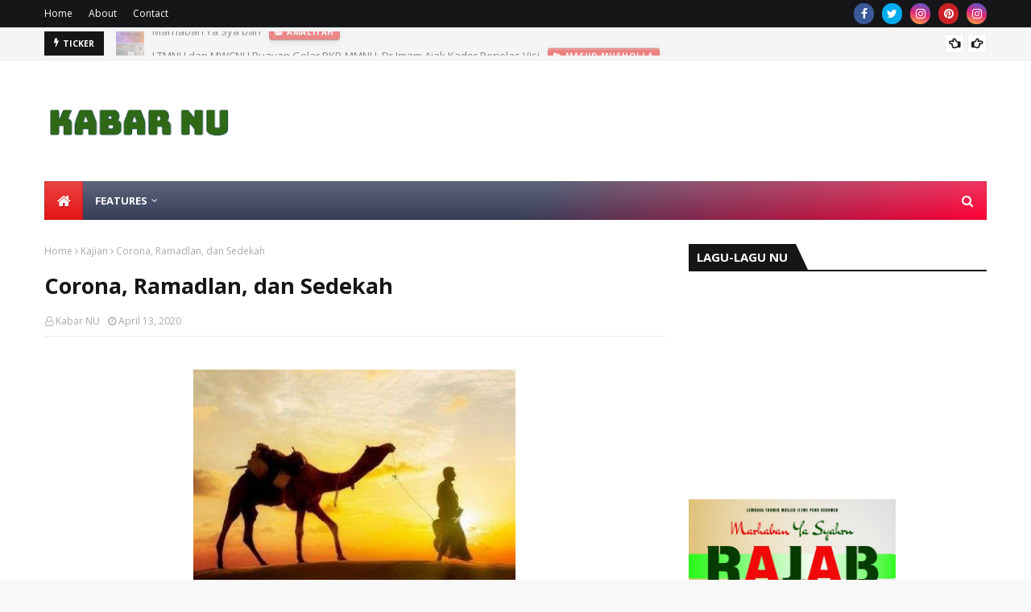

--- FILE ---
content_type: text/html; charset=UTF-8
request_url: https://www.kabarnu.id/b/stats?style=BLACK_TRANSPARENT&timeRange=ALL_TIME&token=APq4FmDjYPnhbUvClZoM5KHPZLAPbTNSHPV8tlZqhHTUIhNdER6PtEAkO7E_zMG36kS17r-Z9n1KK4Qqi2cZCTDC_tHBJaFhhg
body_size: 48
content:
{"total":414737,"sparklineOptions":{"backgroundColor":{"fillOpacity":0.1,"fill":"#000000"},"series":[{"areaOpacity":0.3,"color":"#202020"}]},"sparklineData":[[0,40],[1,32],[2,36],[3,47],[4,54],[5,24],[6,53],[7,29],[8,25],[9,39],[10,34],[11,22],[12,27],[13,34],[14,53],[15,47],[16,31],[17,33],[18,40],[19,54],[20,24],[21,35],[22,40],[23,30],[24,38],[25,33],[26,79],[27,97],[28,86],[29,44]],"nextTickMs":900000}

--- FILE ---
content_type: text/javascript; charset=UTF-8
request_url: https://www.kabarnu.id/feeds/posts/default?alt=json-in-script&max-results=6&callback=jQuery11240677970633206205_1768904099524&_=1768904099525
body_size: 19312
content:
// API callback
jQuery11240677970633206205_1768904099524({"version":"1.0","encoding":"UTF-8","feed":{"xmlns":"http://www.w3.org/2005/Atom","xmlns$openSearch":"http://a9.com/-/spec/opensearchrss/1.0/","xmlns$blogger":"http://schemas.google.com/blogger/2008","xmlns$georss":"http://www.georss.org/georss","xmlns$gd":"http://schemas.google.com/g/2005","xmlns$thr":"http://purl.org/syndication/thread/1.0","id":{"$t":"tag:blogger.com,1999:blog-7370414431263659395"},"updated":{"$t":"2026-01-19T08:22:02.331+07:00"},"category":[{"term":"Warta"},{"term":"Kebumen"},{"term":"kabarnews"},{"term":"Pendidikan"},{"term":"Amaliyah"},{"term":"kabarkampus"},{"term":"kabar nu"},{"term":"Nasional"},{"term":"Inspirasi"},{"term":"Pesantren"},{"term":"masjid musholla"},{"term":"Sejarah"},{"term":"Kajian"},{"term":"tokoh"},{"term":"lingkungan"},{"term":"regional"},{"term":"profil"},{"term":"PKP MMNU"},{"term":"Khutbah Jumat"}],"title":{"type":"text","$t":"KABAR NU.ID"},"subtitle":{"type":"html","$t":"kabarnu.id adalah media informasi dan jurnalistik yang digawangi personal LTN NU Kab. Kebumen (2018-2023) dilanjutkan personal LTM NU (2024-2029) yang menyajikan kegiatan di seputar NU dan berita lainnya.\nPimpinan Utama Agus Salim Chamidi*Pimred M Latoif*Redpel Bahrun AM*Berita Nasihin,Aji,RaisaRSC*Litbang Nasihin __\nkabarnu.id  bersama membangun masyarakat khaira ummah. __\nkabarnu\nJalan Kusuma 96 Kebumen 54316"},"link":[{"rel":"http://schemas.google.com/g/2005#feed","type":"application/atom+xml","href":"https:\/\/www.kabarnu.id\/feeds\/posts\/default"},{"rel":"self","type":"application/atom+xml","href":"https:\/\/www.blogger.com\/feeds\/7370414431263659395\/posts\/default?alt=json-in-script\u0026max-results=6"},{"rel":"alternate","type":"text/html","href":"https:\/\/www.kabarnu.id\/"},{"rel":"hub","href":"http://pubsubhubbub.appspot.com/"},{"rel":"next","type":"application/atom+xml","href":"https:\/\/www.blogger.com\/feeds\/7370414431263659395\/posts\/default?alt=json-in-script\u0026start-index=7\u0026max-results=6"}],"author":[{"name":{"$t":"Kabar NU"},"uri":{"$t":"http:\/\/www.blogger.com\/profile\/17404367778289262172"},"email":{"$t":"noreply@blogger.com"},"gd$image":{"rel":"http://schemas.google.com/g/2005#thumbnail","width":"32","height":"29","src":"\/\/blogger.googleusercontent.com\/img\/b\/R29vZ2xl\/AVvXsEikU7rH7T_EfhkMj6Wddn7ypLHr86G9jaQgf_ou3UGnumpNa3jHVQQqHRRpnlc1kfN9G3cHFI0SxuMx0MJoqsbJFXxC4xVTZEMB2d46pXP89a6AdjDoNqiHPVScTcLyaUo\/s220\/kabarnu.JPG"}}],"generator":{"version":"7.00","uri":"http://www.blogger.com","$t":"Blogger"},"openSearch$totalResults":{"$t":"571"},"openSearch$startIndex":{"$t":"1"},"openSearch$itemsPerPage":{"$t":"6"},"entry":[{"id":{"$t":"tag:blogger.com,1999:blog-7370414431263659395.post-4949599113005047354"},"published":{"$t":"2026-01-19T08:22:00.000+07:00"},"updated":{"$t":"2026-01-19T08:22:02.319+07:00"},"category":[{"scheme":"http://www.blogger.com/atom/ns#","term":"Amaliyah"},{"scheme":"http://www.blogger.com/atom/ns#","term":"kabar nu"}],"title":{"type":"text","$t":"Marhaban Ya Sya'ban"},"content":{"type":"html","$t":"\u003Cp style=\"text-align: center;\"\u003E\u0026nbsp;\u003Ca href=\"https:\/\/blogger.googleusercontent.com\/img\/b\/R29vZ2xl\/AVvXsEhI9M7SSApb15T62vVfW1b2FIcKjKkVpxr_nnYMY5l-KRrF1-IwLc2MLQmvbYeypbjbUbl-_heIX5V-PqcmsJuSGKXXAEhUSMgcaEd4m4cv7BpGEs_HKmf2-PFeqqIFuMB4C1_kDtfzTm7TWhBSOg23JqLe2pLtMPEcebfPVNRI12YEGDpqCRQXEC0a5go\/s3000\/syaban.jpg\" imageanchor=\"1\" style=\"margin-left: 1em; margin-right: 1em;\"\u003E\u003Cimg border=\"0\" data-original-height=\"2400\" data-original-width=\"3000\" height=\"256\" src=\"https:\/\/blogger.googleusercontent.com\/img\/b\/R29vZ2xl\/AVvXsEhI9M7SSApb15T62vVfW1b2FIcKjKkVpxr_nnYMY5l-KRrF1-IwLc2MLQmvbYeypbjbUbl-_heIX5V-PqcmsJuSGKXXAEhUSMgcaEd4m4cv7BpGEs_HKmf2-PFeqqIFuMB4C1_kDtfzTm7TWhBSOg23JqLe2pLtMPEcebfPVNRI12YEGDpqCRQXEC0a5go\/s320\/syaban.jpg\" width=\"320\" \/\u003E\u003C\/a\u003E\u003Cbr \/\u003E\u003C\/p\u003E\u003Cdiv style=\"text-align: justify;\"\u003E\u003Cbr \/\u003E\u003C\/div\u003E\u003Cdiv style=\"text-align: justify;\"\u003E\u003Cp class=\"MsoNormal\" style=\"line-height: 150%; margin-bottom: .0001pt; margin-bottom: 0cm; text-align: justify; text-indent: 21.3pt;\"\u003E\u003Cspan style=\"font-size: 12.0pt; line-height: 150%; mso-bidi-font-family: Calibri; mso-bidi-theme-font: minor-latin; mso-fareast-font-family: \u0026quot;Times New Roman\u0026quot;; mso-fareast-language: EN-ID;\"\u003EBulan\nSya’ban adalah bulan ke-8 dalam kalender Hijriyah. Sya'ban terletak di antara dua\nbulan yang sangat penting dalam Islam, yakni Rajab dan Ramadhan. Posisi ini\nmembuatnya unik. Sya'ban tidak sepopuler Rajab atau seterang Ramadhan, tetapi memiliki peran\nstrategis dalam ritme spiritual umat Islam. \u003Cspan style=\"mso-spacerun: yes;\"\u003E\u0026nbsp;\u003C\/span\u003ESecara bahasa, nama \u003Ci\u003ESya’ban\u003C\/i\u003E berasal\ndari kata Arab syi’b yang berarti \u003Ci\u003Ecabang\u003C\/i\u003E, \u003Ci\u003Ejalan\u003C\/i\u003E, atau \u003Ci\u003Epercabangan\u003C\/i\u003E.\nPara ulama menjelaskan bahwa bulan ini “\u003Ci\u003Etercabang dari kebaikan yang banyak\u003C\/i\u003E”,\nmenandakan banyak peluang pahala yang tersedia di dalamnya. \u003Co:p\u003E\u003C\/o:p\u003E\u003C\/span\u003E\u003C\/p\u003E\n\n\u003Cp class=\"MsoNormal\" style=\"line-height: 150%; margin-bottom: .0001pt; margin-bottom: 0cm; text-align: justify; text-indent: 21.3pt;\"\u003E\u003Cspan style=\"font-size: 12.0pt; line-height: 150%; mso-bidi-font-family: Calibri; mso-bidi-theme-font: minor-latin; mso-fareast-font-family: \u0026quot;Times New Roman\u0026quot;; mso-fareast-language: EN-ID;\"\u003EAl-Qur’an\nsendiri tidak menyebut \u003Ci\u003ESya’ban\u003C\/i\u003E secara eksplisit, tetapi menegaskan\npentingnya memanfaatkan waktu sebagai anugerah Allah SWT: \u003Ci\u003E“Sesungguhnya\njumlah bulan di sisi Allah adalah dua belas bulan…”\u003C\/i\u003E (QS At-Taubah 9:36). Ayat\nini menjadi pengingat bahwa setiap bulan memiliki makna dan kesempatan\ntersendiri bagi umat Islam untuk beramal lebih baik dan mempersiapkan diri\nsecara spiritual, termasuk bulan Sya’ban sebelum Ramadhan tiba.\u003Co:p\u003E\u003C\/o:p\u003E\u003C\/span\u003E\u003C\/p\u003E\n\n\u003Cp class=\"MsoNormal\" style=\"line-height: 150%; margin-bottom: .0001pt; margin-bottom: 0cm; text-align: justify; text-indent: 21.3pt;\"\u003E\u003Cspan style=\"font-size: 12.0pt; line-height: 150%; mso-bidi-font-family: Calibri; mso-bidi-theme-font: minor-latin; mso-fareast-font-family: \u0026quot;Times New Roman\u0026quot;; mso-fareast-language: EN-ID;\"\u003ESalah satu\naspek teologis utama Sya’ban adalah ketika amal-amal hamba diangkat kepada\nAllah. Rasulullah ﷺ bersabda: \u003Ci\u003E“Itulah bulan yang biasa dilupakan orang,\nantara Rajab dan Ramadan. Bulan ini amal-amal diangkat kepada Tuhan semesta\nalam, dan aku ingin ketika amalku diangkat dalam keadaan aku berpuasa.”\u003C\/i\u003E (HR\nAn-Nasa’i). \u003Cspan style=\"mso-spacerun: yes;\"\u003E\u0026nbsp;\u003C\/span\u003EHal ini menguatkan dorongan\nuntuk memperbanyak ibadah di Sya’ban, terutama puasa sunnah, sebagai bentuk\nkesiapan menyongsong Ramadan. Rasulullah ﷺ sendiri dikenal paling banyak\nmelakukan puasa sunnahnya di bulan Sya’ban dibanding bulan lain (kecuali\nRamadan). \u003Co:p\u003E\u003C\/o:p\u003E\u003C\/span\u003E\u003C\/p\u003E\n\n\u003Cp class=\"MsoNormal\" style=\"line-height: 150%; margin-bottom: .0001pt; margin-bottom: 0cm; text-align: justify; text-indent: 21.3pt;\"\u003E\u003Cspan style=\"font-size: 12.0pt; line-height: 150%; mso-bidi-font-family: Calibri; mso-bidi-theme-font: minor-latin; mso-fareast-font-family: \u0026quot;Times New Roman\u0026quot;; mso-fareast-language: EN-ID;\"\u003E\u003Cspan style=\"color: #2b00fe;\"\u003ENisfu\nSya’ba\u003C\/span\u003En\u003Co:p\u003E\u003C\/o:p\u003E\u003C\/span\u003E\u003C\/p\u003E\n\n\u003Cp class=\"MsoNormal\" style=\"line-height: 150%; margin-bottom: .0001pt; margin-bottom: 0cm; text-align: justify; text-indent: 21.3pt;\"\u003E\u003Cspan style=\"font-size: 12.0pt; line-height: 150%; mso-bidi-font-family: Calibri; mso-bidi-theme-font: minor-latin; mso-fareast-font-family: \u0026quot;Times New Roman\u0026quot;; mso-fareast-language: EN-ID;\"\u003ETradisi\nyang paling dikenal dalam Sya’ban adalah Nisfu Sya’ban, atau pertengahan bulan\n(tanggal 15). Banyak umat Islam di Asia Selatan dan Asia Tenggara mengenalnya\nsebagai \u003Ci\u003EShab-e-Barat\u003C\/i\u003E (malam ketika mereka memperbanyak doa memohon\nampunan dan rahmat). Meskipun ada perbedaan pendapat di kalangan ulama mengenai\nstatus \u003Ci\u003Eibadah khusus\u003C\/i\u003E di malam ini, masyarakat secara luas melihat malam\npertengahan ini sebagai momen istimewa untuk introspeksi diri, tahajud,\ntadarus, dan doa panjang menjelang Ramadan. \u003Co:p\u003E\u003C\/o:p\u003E\u003C\/span\u003E\u003C\/p\u003E\n\n\u003Cp class=\"MsoNormal\" style=\"line-height: 150%; margin-bottom: .0001pt; margin-bottom: 0cm; text-align: justify; text-indent: 21.3pt;\"\u003E\u003Cspan style=\"font-size: 12.0pt; line-height: 150%; mso-bidi-font-family: Calibri; mso-bidi-theme-font: minor-latin; mso-fareast-font-family: \u0026quot;Times New Roman\u0026quot;; mso-fareast-language: EN-ID;\"\u003EBanyak keterangan\nhadis yang menyinggung aktivitas Nabi ﷺ di bulan Sya’ban. Beliau diketahui\nsering memperbanyak puasa sunnah, berdoa, berdzikir, dan memperbaiki hubungan\ndengan Allah SWT pada bulan ini sebagai “\u003Ci\u003Elatihan spiritual\u003C\/i\u003E” sebelum\nRamadan. Para ulama klasik menegaskan bahwa upaya memperbanyak amalan pada\nbulan ini adalah bentuk kesungguhan seorang Muslim dalam memperbaiki diri dan\nmemenuhi hak-hak Allah SWT. Diriwayatkan pula anjuran untuk memperbanyak istighfar\n(permohonan ampun) dan memperbaiki karakter diri. \u003Co:p\u003E\u003C\/o:p\u003E\u003C\/span\u003E\u003C\/p\u003E\n\n\u003Cp class=\"MsoNormal\" style=\"line-height: 150%; margin-bottom: .0001pt; margin-bottom: 0cm; text-align: justify; text-indent: 21.3pt;\"\u003E\u003Cspan style=\"font-size: 12.0pt; line-height: 150%; mso-bidi-font-family: Calibri; mso-bidi-theme-font: minor-latin; mso-fareast-font-family: \u0026quot;Times New Roman\u0026quot;; mso-fareast-language: EN-ID;\"\u003EPara\npemikir Islam, seperti Imam Al-Ghazali, menekankan bahwa Sya’ban adalah \u003Ci\u003Epintu\nmencapai kemuliaan ibadah\u003C\/i\u003E. Menurutnya, pada masa pertengahan bulan ini\nAllah membuka banyak peluang syafaat dan rahmat untuk hamba-Nya yang sadar dan\nberamal. \u003Co:p\u003E\u003C\/o:p\u003E\u003C\/span\u003E\u003C\/p\u003E\n\n\u003Cp class=\"MsoNormal\" style=\"line-height: 150%; margin-bottom: .0001pt; margin-bottom: 0cm; text-align: justify;\"\u003E\u003Cspan style=\"font-size: 12.0pt; line-height: 150%; mso-bidi-font-family: Calibri; mso-bidi-theme-font: minor-latin; mso-fareast-font-family: \u0026quot;Times New Roman\u0026quot;; mso-fareast-language: EN-ID;\"\u003ESya’ban juga\ndisebut sebagai \u003Ci\u003Esyahrul qurra’\u003C\/i\u003E (bulan para pembaca Al-Qur’ani) karena\numat dianjurkan memperbanyak baca Al-Qur’an untuk menguatkan hati dan iman\nmenjelang Ramadan. \u003Co:p\u003E\u003C\/o:p\u003E\u003C\/span\u003E\u003C\/p\u003E\n\n\u003Cp class=\"MsoNormal\" style=\"line-height: 150%; margin-bottom: .0001pt; margin-bottom: 0cm; text-align: justify; text-indent: 36.0pt;\"\u003E\u003Cspan style=\"font-size: 12.0pt; line-height: 150%; mso-bidi-font-family: Calibri; mso-bidi-theme-font: minor-latin; mso-fareast-font-family: \u0026quot;Times New Roman\u0026quot;; mso-fareast-language: EN-ID;\"\u003E\u003Cspan style=\"color: #2b00fe;\"\u003ETradisi\nNusantara\u003C\/span\u003E\u003Co:p\u003E\u003C\/o:p\u003E\u003C\/span\u003E\u003C\/p\u003E\n\n\u003Cp class=\"MsoNormal\" style=\"line-height: 150%; margin-bottom: .0001pt; margin-bottom: 0cm; text-align: justify; text-indent: 36.0pt;\"\u003E\u003Cspan style=\"font-size: 12.0pt; line-height: 150%; mso-bidi-font-family: Calibri; mso-bidi-theme-font: minor-latin; mso-fareast-font-family: \u0026quot;Times New Roman\u0026quot;; mso-fareast-language: EN-ID;\"\u003EDi\nNusantara, khususnya di Jawa, bulan Sya’ban dikenal sebagai bulan \u003Ci\u003ERuwah \u003C\/i\u003Eatau \u003Ci\u003EArwah\u003C\/i\u003E.\nNama ini berasal dari adaptasi kata Arab “\u003Ci\u003Earwah\u003C\/i\u003E” yang menjadi \u003Ci\u003Eruwah\u003C\/i\u003E\ndalam tradisi Jawa. Penamaan ini bukan sekadar istilah, melainkan terkait\ndengan praktik budaya yang berkembang di masyarakat. Tradisi \u003Ci\u003ERuwahan\u003C\/i\u003E\nmeliputi: (a)\u003C\/span\u003E\u003Cspan style=\"font-size: 12pt; text-indent: -14.2pt;\"\u003Eziarah kubur untuk\nmendoakan \u003C\/span\u003E\u003Ci style=\"font-size: 12pt; text-indent: -14.2pt;\"\u003Earwah\u003C\/i\u003E\u003Cspan style=\"font-size: 12pt; text-indent: -14.2pt;\"\u003E (jiwa) orang-orang yang meninggal, terutama keluarga dan\nleluhur, sebagai bentuk pengingat akan kematian (\u003C\/span\u003E\u003Ci style=\"font-size: 12pt; text-indent: -14.2pt;\"\u003Eli-dzikri-lmaut\u003C\/i\u003E\u003Cspan style=\"font-size: 12pt; text-indent: -14.2pt;\"\u003E); (b)\u003C\/span\u003E\u003Cspan style=\"font-size: 12pt; text-indent: -14.2pt;\"\u003Etahlilan, yasinan,\ndan doa bersama di makam atau rumah. Praktik ini dimaknai sebagai solidaritas\nspiritual terhadap mereka yang telah wafat; dan (c)p\u003C\/span\u003E\u003Cspan style=\"font-size: 12pt; text-indent: -14.2pt;\"\u003Eengiriman makanan\natau \u003C\/span\u003E\u003Ci style=\"font-size: 12pt; text-indent: -14.2pt;\"\u003Eparsel\u003C\/i\u003E\u003Cspan style=\"font-size: 12pt; text-indent: -14.2pt;\"\u003E kepada kerabat sebagai simbol kasih sayang dan \u003C\/span\u003E\u003Ci style=\"font-size: 12pt; text-indent: -14.2pt;\"\u003Esilaturahim\u003C\/i\u003E\u003Cspan style=\"font-size: 12pt; text-indent: -14.2pt;\"\u003E.\nTradisi ini mencerminkan nilai sosial yang kuat dalam budaya Nusantara.\u003C\/span\u003E\u003C\/p\u003E\n\n\u003Cp class=\"MsoNormal\" style=\"line-height: 150%; margin-bottom: .0001pt; margin-bottom: 0cm; text-align: justify; text-indent: 36.0pt;\"\u003E\u003Cspan style=\"font-size: 12.0pt; line-height: 150%; mso-bidi-font-family: Calibri; mso-bidi-theme-font: minor-latin; mso-fareast-font-family: \u0026quot;Times New Roman\u0026quot;; mso-fareast-language: EN-ID;\"\u003EDi Aceh\ndikenal tradisi yang mirip dengan tradisi Ruwahan (Jawa), yaitu, \u003Ci\u003Ekhanduri\narwah,\u003C\/i\u003E\u003Ci\u003E\u0026nbsp;khanduri ruwah, beureu'at\u003C\/i\u003E. Ini biasanya \u003Cspan style=\"mso-spacerun: yes;\"\u003E\u0026nbsp;\u003C\/span\u003Edilaksanakan menjelang Ramadhan, sering\nbertepatan dengan Sya’ban. Biasanya ditandai dengan doa bersama untuk leluhur,\nsedekah makanan (nasi, lauk) ke masjid atau tetangga, dan dipimpin oleh \u003Ci\u003Eteungku\u003C\/i\u003E\n(ulama kampung).\u003Co:p\u003E\u003C\/o:p\u003E\u003C\/span\u003E\u003C\/p\u003E\n\n\u003Cp class=\"MsoNormal\" style=\"line-height: 150%; margin-bottom: .0001pt; margin-bottom: 0cm; text-align: justify; text-indent: 36.0pt;\"\u003E\u003Cspan style=\"font-size: 12.0pt; line-height: 150%; mso-bidi-font-family: Calibri; mso-bidi-theme-font: minor-latin; mso-fareast-font-family: \u0026quot;Times New Roman\u0026quot;; mso-fareast-language: EN-ID;\"\u003EDi Minangkabau\n(Sumatra Barat) tradisi yang mirip dikenal dengan sebutan \u003Ci\u003Emandoa\/badoa arwah, batagak\ndoa\u003C\/i\u003E. Pada praktiknya berupa ziarah kubur keluarga, pembacaan tahlil dan doa,\ndan jamuan sederhana. Disana dikenal filosofi: \u003Ci\u003EAdat basandi syarak, syarak\nbasandi Kitabullah\u003C\/i\u003E; tradisi ini dilihat sebagai adat yang bersandar pada\nnilai syariat, bukan ritual baru.\u003Co:p\u003E\u003C\/o:p\u003E\u003C\/span\u003E\u003C\/p\u003E\n\n\u003Cp class=\"MsoNormal\" style=\"line-height: 150%; margin-bottom: .0001pt; margin-bottom: 0cm; text-align: justify; text-indent: 36.0pt;\"\u003E\u003Cspan style=\"font-size: 12.0pt; line-height: 150%; mso-bidi-font-family: Calibri; mso-bidi-theme-font: minor-latin; mso-fareast-font-family: \u0026quot;Times New Roman\u0026quot;; mso-fareast-language: EN-ID;\"\u003EDi Banjar\n(Kalimantan Selatan) dikenal tradisi \u003Ci\u003Eba’aarwah \u003C\/i\u003Edan haul keluarga. Cirinya\nberupa kegiatan doa arwah leluhur, pembacaan Yasin, tahlil, dan sedekah makanan.\nMasyarakat Banjar memandang bulan Sya’ban sebagai bulan “pembersihan batin”\nsebelum Ramadhan.\u003Co:p\u003E\u003C\/o:p\u003E\u003C\/span\u003E\u003C\/p\u003E\n\n\u003Cp class=\"MsoNormal\" style=\"line-height: 150%; margin-bottom: .0001pt; margin-bottom: 0cm; text-align: justify; text-indent: 36.0pt;\"\u003E\u003Cspan style=\"font-size: 12.0pt; line-height: 150%; mso-bidi-font-family: Calibri; mso-bidi-theme-font: minor-latin; mso-fareast-font-family: \u0026quot;Times New Roman\u0026quot;; mso-fareast-language: EN-ID;\"\u003EMasyarakat\nBugis-Makassar (Sulawesi) dikenal tradisi \u003Ci\u003Emaccera’ kuburu\u003C\/i\u003E (membersihkan\nmakam). Ini tentang\u003Cspan style=\"mso-spacerun: yes;\"\u003E\u0026nbsp; \u003C\/span\u003Edoa dan ziarah\nmenjelang Ramadhan. Di dalamnya termuat nilai-nilai menghormati leluhur, meneguhkan\nhubungan antara yang hidup dan yang wafat, dan memperkuat solidaritas keluarga\nbesar\u003Co:p\u003E\u003C\/o:p\u003E\u003C\/span\u003E\u003C\/p\u003E\n\n\u003Cp class=\"MsoNormal\" style=\"line-height: 150%; margin-bottom: .0001pt; margin-bottom: 0cm; text-align: justify; text-indent: 36.0pt;\"\u003E\u003Cspan style=\"font-size: 12.0pt; line-height: 150%; mso-bidi-font-family: Calibri; mso-bidi-theme-font: minor-latin; mso-fareast-font-family: \u0026quot;Times New Roman\u0026quot;; mso-fareast-language: EN-ID;\"\u003EMasyarakat\nSasak (Lombok Nusa Tenggara) tradisi sejenis ini disebut \u003Ci\u003ERowah \u003C\/i\u003Eatau\u003Ci\u003E\nRuwahan.\u003C\/i\u003E\u003Cspan style=\"mso-spacerun: yes;\"\u003E\u0026nbsp; \u003C\/span\u003ENama dan praktiknya sangat\ndekat dengan Jawa, akibat pengaruh Wali Songo dan Islam Nusantara pada umumnya.\nKegiatan utamanya berupa ziarah kubur, doa bersama, dan sedekah makanan.\u003Co:p\u003E\u003C\/o:p\u003E\u003C\/span\u003E\u003C\/p\u003E\n\n\u003Cp class=\"MsoNormal\" style=\"line-height: 150%; margin-bottom: .0001pt; margin-bottom: 0cm; text-align: justify; text-indent: 36.0pt;\"\u003E\u003Cspan style=\"font-size: 12.0pt; line-height: 150%; mso-bidi-font-family: Calibri; mso-bidi-theme-font: minor-latin; mso-fareast-font-family: \u0026quot;Times New Roman\u0026quot;; mso-fareast-language: EN-ID;\"\u003EPara ulama\/kyai\nNU sering melihat Ruwahan sebagai \u003Ci\u003Eamal jariyah\u003C\/i\u003E karena doa dan sedekah\nyang terus mengalir bagi yang telah meninggal. Bulan Sya’ban menjadi bulan spiritual\nyang sarat makna dalam dimensi teologis dan sosial. Secara teologis, Sya’ban merupakan\nwaktu diangkatnya amal kepada Allah, dan ini peluang bagi pengampunan, dan\npersiapan menuju Ramadan.\u003Cspan style=\"mso-spacerun: yes;\"\u003E\u0026nbsp; \u003C\/span\u003ESecara ritual,\nbanyak umat Islam memperbanyak puasa sunnah, doa, dzikir, serta tadarus sebagai\nlatihan rohani. \u003Cspan style=\"mso-spacerun: yes;\"\u003E\u0026nbsp;\u003C\/span\u003ESecara budaya, Nusantara\nmemiliki tradisi unik seperti \u003Ci\u003ERuwahan\u003C\/i\u003E, ziarah kubur, dan silaturahim\nyang kaya akan makna sosial. \u003Co:p\u003E\u003C\/o:p\u003E\u003C\/span\u003E\u003C\/p\u003E\n\n\u003Cp class=\"MsoNormal\" style=\"line-height: 150%; margin-bottom: .0001pt; margin-bottom: 0cm; text-align: justify; text-indent: 36.0pt;\"\u003E\u003Ci\u003E\u003Cspan style=\"font-size: 12.0pt; line-height: 150%; mso-bidi-font-family: Calibri; mso-bidi-theme-font: minor-latin; mso-fareast-font-family: \u0026quot;Times New Roman\u0026quot;; mso-fareast-language: EN-ID;\"\u003E\u003Cspan style=\"color: #2b00fe;\"\u003EAllahumma\nbariklana fi Rajaba wa Sya’bana, wa ballighna Ramadhana\u003C\/span\u003E\u003Co:p\u003E\u003C\/o:p\u003E\u003C\/span\u003E\u003C\/i\u003E\u003C\/p\u003E\n\n\u003Cp class=\"MsoNormal\" style=\"line-height: 150%; margin-bottom: .0001pt; margin-bottom: 0cm; text-align: justify; text-indent: 36.0pt;\"\u003E\u003Cspan style=\"font-size: 12.0pt; line-height: 150%; mso-bidi-font-family: Calibri; mso-bidi-theme-font: minor-latin; mso-fareast-font-family: \u0026quot;Times New Roman\u0026quot;; mso-fareast-language: EN-ID;\"\u003EBulan\nSya’ban bukan sekadar fase kalender Hijriyah, tetapi di dalamnya terdapat momentum\nrefleksi, penyucian diri, dan penyambung relasi sosial. Selamat datang bulan\nSya’ban 1447H. Mari makmurkan masjid mushola kita._(LTMNU2026)\u003Co:p\u003E\u003C\/o:p\u003E\u003C\/span\u003E\u003C\/p\u003E\n\n\u003Cp class=\"MsoNormal\" style=\"line-height: 150%; margin-bottom: .0001pt; margin-bottom: 0cm; text-align: justify; text-indent: 36.0pt;\"\u003E\u003Cbr \/\u003E\u003C\/p\u003E\u003C\/div\u003E\u003Cp\u003E\u003C\/p\u003E"},"link":[{"rel":"edit","type":"application/atom+xml","href":"https:\/\/www.blogger.com\/feeds\/7370414431263659395\/posts\/default\/4949599113005047354"},{"rel":"self","type":"application/atom+xml","href":"https:\/\/www.blogger.com\/feeds\/7370414431263659395\/posts\/default\/4949599113005047354"},{"rel":"alternate","type":"text/html","href":"https:\/\/www.kabarnu.id\/2026\/01\/marhaban-ya-syaban.html","title":"Marhaban Ya Sya'ban"}],"author":[{"name":{"$t":"Kabar NU"},"uri":{"$t":"http:\/\/www.blogger.com\/profile\/17404367778289262172"},"email":{"$t":"noreply@blogger.com"},"gd$image":{"rel":"http://schemas.google.com/g/2005#thumbnail","width":"32","height":"29","src":"\/\/blogger.googleusercontent.com\/img\/b\/R29vZ2xl\/AVvXsEikU7rH7T_EfhkMj6Wddn7ypLHr86G9jaQgf_ou3UGnumpNa3jHVQQqHRRpnlc1kfN9G3cHFI0SxuMx0MJoqsbJFXxC4xVTZEMB2d46pXP89a6AdjDoNqiHPVScTcLyaUo\/s220\/kabarnu.JPG"}}],"media$thumbnail":{"xmlns$media":"http://search.yahoo.com/mrss/","url":"https:\/\/blogger.googleusercontent.com\/img\/b\/R29vZ2xl\/AVvXsEhI9M7SSApb15T62vVfW1b2FIcKjKkVpxr_nnYMY5l-KRrF1-IwLc2MLQmvbYeypbjbUbl-_heIX5V-PqcmsJuSGKXXAEhUSMgcaEd4m4cv7BpGEs_HKmf2-PFeqqIFuMB4C1_kDtfzTm7TWhBSOg23JqLe2pLtMPEcebfPVNRI12YEGDpqCRQXEC0a5go\/s72-c\/syaban.jpg","height":"72","width":"72"}},{"id":{"$t":"tag:blogger.com,1999:blog-7370414431263659395.post-2820114836068332842"},"published":{"$t":"2026-01-18T23:49:00.002+07:00"},"updated":{"$t":"2026-01-18T23:53:51.192+07:00"},"category":[{"scheme":"http://www.blogger.com/atom/ns#","term":"masjid musholla"},{"scheme":"http://www.blogger.com/atom/ns#","term":"PKP MMNU"}],"title":{"type":"text","$t":"LTMNU dan MWCNU Buayan Gelar PKP-MMNU, Dr Imam Ajak Kader Perjelas Visi"},"content":{"type":"html","$t":"\u003Cp style=\"text-align: center;\"\u003E\u0026nbsp;\u003Ca href=\"https:\/\/blogger.googleusercontent.com\/img\/b\/R29vZ2xl\/AVvXsEgqjy0O6tzI7r9UqKTvhGHFvKQzIUfeL_aFmNU8tcGWhfkcbZw6PjWogCni8IhgTJkRlQjSdu5vL4a5LJ9NOGv6L_OfN8yuo18O1lA_XSPpiOkKV4D2r8NI3kuG_wy8K8NZULIX0Jse8Igft-7yYNYrRnUyPlCk9EJ4sJaJzda12moRaDWBdBaldjaV9Yk\/s756\/buayan_4.JPG\" style=\"margin-left: 1em; margin-right: 1em;\"\u003E\u003Cimg border=\"0\" data-original-height=\"393\" data-original-width=\"756\" height=\"185\" src=\"https:\/\/blogger.googleusercontent.com\/img\/b\/R29vZ2xl\/AVvXsEgqjy0O6tzI7r9UqKTvhGHFvKQzIUfeL_aFmNU8tcGWhfkcbZw6PjWogCni8IhgTJkRlQjSdu5vL4a5LJ9NOGv6L_OfN8yuo18O1lA_XSPpiOkKV4D2r8NI3kuG_wy8K8NZULIX0Jse8Igft-7yYNYrRnUyPlCk9EJ4sJaJzda12moRaDWBdBaldjaV9Yk\/w320-h185\/buayan_4.JPG\" width=\"320\" \/\u003E\u003C\/a\u003E\u003Cbr \/\u003E\u003Cbr \/\u003E\u003C\/p\u003E\u003Cdiv class=\"separator\" style=\"clear: both; text-align: center;\"\u003E\u003Cbr \/\u003E\u003C\/div\u003E\u003Cdiv style=\"text-align: justify;\"\u003ELTMNU(18\/1\/26)- Bertempat di Kompleks Masjid Al-Hidayah Desa Buayan, Ketua Tanfidziyah PCNU Kebumen \u003Cspan style=\"color: #2b00fe;\"\u003EKH Dr Imam Satibi MPdI\u003C\/span\u003E mengajak kader masjid\/mushola NU (MMNU) untuk memperjelas visi. Hal ini disampaikan dalam acara Pelatihan Kader Penggerak Masjid Mushola Nahdlatul Ulama (PKP-MMNU) \u003Cspan style=\"color: #2b00fe;\"\u003EMWCNU Buayan\u003C\/span\u003E, Ahad (18\/1).\u003C\/div\u003E\u003Cdiv style=\"text-align: justify;\"\u003E\u003Cbr \/\u003E\u003C\/div\u003E\u003Cdiv class=\"separator\" style=\"clear: both; text-align: center;\"\u003E\u003Ca href=\"https:\/\/blogger.googleusercontent.com\/img\/b\/R29vZ2xl\/AVvXsEjAK2QpOLpzFmyKSQMVt6STJ4OfJVf-A_DGqcK8yJ6EZWSOwJktFhlAsNoNGt-tGXJsW37pOwgBt0kFZrNW62wKf67Rs7PX6sFNu51Ab8AQJzDananOiaS0L-wG4T-PQWXc58ZjesuvGGgEXdhEj0uQcYLE9iNXAJ1wPckWgO3cz9gpb5TZnvLlHm9qiC8\/s583\/buayan_8.JPG\" imageanchor=\"1\" style=\"margin-left: 1em; margin-right: 1em;\"\u003E\u003Cimg border=\"0\" data-original-height=\"283\" data-original-width=\"583\" height=\"170\" src=\"https:\/\/blogger.googleusercontent.com\/img\/b\/R29vZ2xl\/AVvXsEjAK2QpOLpzFmyKSQMVt6STJ4OfJVf-A_DGqcK8yJ6EZWSOwJktFhlAsNoNGt-tGXJsW37pOwgBt0kFZrNW62wKf67Rs7PX6sFNu51Ab8AQJzDananOiaS0L-wG4T-PQWXc58ZjesuvGGgEXdhEj0uQcYLE9iNXAJ1wPckWgO3cz9gpb5TZnvLlHm9qiC8\/w320-h170\/buayan_8.JPG\" width=\"320\" \/\u003E\u003C\/a\u003E\u003C\/div\u003E\u003Cdiv style=\"text-align: justify;\"\u003E\u003Cbr \/\u003E\u003C\/div\u003E\u003Cdiv style=\"text-align: justify;\"\u003E\u003Cbr \/\u003E\u003C\/div\u003E\u003Cdiv style=\"text-align: justify;\"\u003E\"Visi. Kita harus berani bermimpi. Agar mimpi terwujud, kita harus menyusun rencana. Disinilah masjid mushola NU perlu memperjelas visinya masing-masing\", jelas Dr Imam dalam arahannya.\u003C\/div\u003E\u003Cdiv style=\"text-align: justify;\"\u003E\"Sudah saatnya basis masjid mushola NU \u003Ci\u003Egumregah lan sumringah\u003C\/i\u003E mempertajam peran dan fungsinya di tengah umat bersama Ranting NU\", imbuhnya.\u003C\/div\u003E\u003Cdiv style=\"text-align: justify;\"\u003E\u003Cbr \/\u003E\u003C\/div\u003E\u003Cdiv class=\"separator\" style=\"clear: both; text-align: center;\"\u003E\u003Ca href=\"https:\/\/blogger.googleusercontent.com\/img\/b\/R29vZ2xl\/AVvXsEgSeC39JW2ajqMNWSkqYrDndxPBIAz898yxfI91ALZDLIffqwg2yNe7Bh4xtJCuCxEXov6Nisshn991-poDC-_4Fbw8TP8D59lqxVbna4Rkt9Y74d_EnF6bMg7x_mPyfVA3VVEQ6sCigD0qork6ACOhVpsj4usYvcqR3wcHa61EyjUlqnHnJeRvMwNOixA\/s625\/buayan_5.JPG\" style=\"margin-left: 1em; margin-right: 1em;\"\u003E\u003Cimg border=\"0\" data-original-height=\"315\" data-original-width=\"625\" height=\"169\" src=\"https:\/\/blogger.googleusercontent.com\/img\/b\/R29vZ2xl\/AVvXsEgSeC39JW2ajqMNWSkqYrDndxPBIAz898yxfI91ALZDLIffqwg2yNe7Bh4xtJCuCxEXov6Nisshn991-poDC-_4Fbw8TP8D59lqxVbna4Rkt9Y74d_EnF6bMg7x_mPyfVA3VVEQ6sCigD0qork6ACOhVpsj4usYvcqR3wcHa61EyjUlqnHnJeRvMwNOixA\/w320-h169\/buayan_5.JPG\" width=\"320\" \/\u003E\u003C\/a\u003E\u003C\/div\u003E\u003Cdiv style=\"text-align: justify;\"\u003E\u003Cbr \/\u003E\u003C\/div\u003E\u003Cdiv style=\"text-align: justify;\"\u003E\u003Cbr \/\u003E\u003C\/div\u003E\u003Cdiv style=\"text-align: justify;\"\u003EHadir seratus lebih peserta dari 20 utusan Ranting NU di wilayah Kecamatan Buayan Kebumen. hadir juga Rois Syuriyah MWCNU Buayan \u003Cspan style=\"color: #2b00fe;\"\u003EKH Imam Rofikun MPd\u003C\/span\u003E beserta jajarannya. Hadir Ketua Tanfidziyah MWCNU Buayan \u003Cspan style=\"color: #2b00fe;\"\u003EK Ali Mustofa\u003C\/span\u003E beserta jajarannya. hadir juga 20 Ketua Pengurus Ranting NU se-MWCNU Buayan.\u003C\/div\u003E\u003Cdiv style=\"text-align: justify;\"\u003E\u003Cbr \/\u003E\u003C\/div\u003E\u003Cdiv class=\"separator\" style=\"clear: both; text-align: center;\"\u003E\u003Ca href=\"https:\/\/blogger.googleusercontent.com\/img\/b\/R29vZ2xl\/AVvXsEh8035Iu92fn9sQWTWBqwBoH3NMlGeVsikxpWiq528I3sA1Xp95aEvbqUk2GGhosDwgp2UD5Toh20plrqBXr0W5BDTtJ1dfs1kBubJYYnBtkaFAZTY0AxEAxsLzzHoia19uR5wABk_RWayZrYk1VC2FwQH2Q157CfLHwJfFsQq04G2UsTVxUCGtJuCgZvo\/s756\/buayan_4.JPG\" style=\"margin-left: 1em; margin-right: 1em;\"\u003E\u003Cimg border=\"0\" data-original-height=\"393\" data-original-width=\"756\" height=\"176\" src=\"https:\/\/blogger.googleusercontent.com\/img\/b\/R29vZ2xl\/AVvXsEh8035Iu92fn9sQWTWBqwBoH3NMlGeVsikxpWiq528I3sA1Xp95aEvbqUk2GGhosDwgp2UD5Toh20plrqBXr0W5BDTtJ1dfs1kBubJYYnBtkaFAZTY0AxEAxsLzzHoia19uR5wABk_RWayZrYk1VC2FwQH2Q157CfLHwJfFsQq04G2UsTVxUCGtJuCgZvo\/w320-h176\/buayan_4.JPG\" width=\"320\" \/\u003E\u003C\/a\u003E\u003C\/div\u003E\u003Cdiv style=\"text-align: justify;\"\u003E\u003Cbr \/\u003E\u003C\/div\u003E\u003Cdiv style=\"text-align: justify;\"\u003E\u003Cbr \/\u003E\u003C\/div\u003E\u003Cdiv style=\"text-align: justify;\"\u003EPada sesi lain \u003Cspan style=\"color: #2b00fe;\"\u003EK Budi Santosa SPdI\u003C\/span\u003E menyampaikan\u0026nbsp; terkait paham Islam Ahlussunnah wal-Jamaah. Sementara \u003Cspan style=\"color: #2b00fe;\"\u003EK Agus Nur Soleh MPd\u003C\/span\u003E memperkuat Ke-NU-an kader PKP-MMNU.\u0026nbsp;\u003C\/div\u003E\u003Cdiv style=\"text-align: justify;\"\u003E\u003Cbr \/\u003E\u003C\/div\u003E\u003Cdiv style=\"text-align: justify;\"\u003EUntuk memperjelas arahan Ketua Tanfidziyah PCNU Dr Imam Satibi, \u003Cspan style=\"color: #2b00fe;\"\u003EAgus Salim Chamidi MPdI\u003C\/span\u003E mengajak peserta PKP-MMNU memperdalam bagaimana membangun visi misi dan tujuan masjid mushola NU.\u003C\/div\u003E\u003Cdiv style=\"text-align: justify;\"\u003E\u003Cbr \/\u003E\u003C\/div\u003E\u003Cdiv class=\"separator\" style=\"clear: both; text-align: center;\"\u003E\u003Ca href=\"https:\/\/blogger.googleusercontent.com\/img\/b\/R29vZ2xl\/AVvXsEi3GlK69TOVKQbQtanNto3p-GCLeOvGBGwnf_kMSG0sT4GqIbpigEOzm_Da6dqmvb_QFO4Aw_1OyHo7Ohqi1PBR1lMKoYzwIyTpeZnwdURJHptD0aFYVUT_utM1rbrEJ44j_R4nBUu1Oot45vDvg7QVjvkAyVHyRGheYYvooWX256SYWuPGKFmlpmooBCE\/s799\/buayan_7.JPG\" style=\"margin-left: 1em; margin-right: 1em;\"\u003E\u003Cimg border=\"0\" data-original-height=\"397\" data-original-width=\"799\" height=\"159\" src=\"https:\/\/blogger.googleusercontent.com\/img\/b\/R29vZ2xl\/AVvXsEi3GlK69TOVKQbQtanNto3p-GCLeOvGBGwnf_kMSG0sT4GqIbpigEOzm_Da6dqmvb_QFO4Aw_1OyHo7Ohqi1PBR1lMKoYzwIyTpeZnwdURJHptD0aFYVUT_utM1rbrEJ44j_R4nBUu1Oot45vDvg7QVjvkAyVHyRGheYYvooWX256SYWuPGKFmlpmooBCE\/s320\/buayan_7.JPG\" width=\"320\" \/\u003E\u003C\/a\u003E\u003C\/div\u003E\u003Cdiv style=\"text-align: justify;\"\u003E\u003Cbr \/\u003E\u003C\/div\u003E\u003Cdiv style=\"text-align: justify;\"\u003E\u003Cbr \/\u003E\u003C\/div\u003E\u003Cdiv style=\"text-align: justify;\"\u003E\"Salah satu cara membuat visi (cita-cita) yang jelas itu dengan menggunakan analisis SWOT\" ungkap Agus Salim dalam paparan materinya tentang Ketakmiran. Agus Salim pun menjelaskan langkah-langkah melakukan analisis tersebut. Agus mengajak peserta praktik membangun visi.\u003C\/div\u003E\u003Cdiv style=\"text-align: justify;\"\u003E\u003Cbr \/\u003E\u003C\/div\u003E\u003Cdiv style=\"text-align: justify;\"\u003EKader dan Ranting NU diajak menyusun rencana tindak lanjut bersama khususnya menjelang bulan Ramadhan 1447H. Termasuk memetakan kondisi jamaah di lokasi masing-masing. Perhatian kepada generasi muda, anak-anak dan remaja juga tak luput dari perhatian kader.\u003C\/div\u003E\u003Cdiv style=\"text-align: justify;\"\u003E\u003Cbr \/\u003E\u003C\/div\u003E\u003Cdiv style=\"text-align: justify;\"\u003E\u003Cbr \/\u003E\u003C\/div\u003E\u003Cdiv class=\"separator\" style=\"clear: both; text-align: center;\"\u003E\u003Ca href=\"https:\/\/blogger.googleusercontent.com\/img\/b\/R29vZ2xl\/AVvXsEiogVzh57n-w4gRzWBYBftZ1a3JDRwQRpmK1hT2V6IfU-bOGoAtxeF8mq3RrJeSm1J8Zz7Wtf6beXYfH6hyEFHLkr3w-Ub82fd4a8fUagXVe8Eb0JEGAhOrSyHYXnVBZeZUCI6gN9W6oXHEz71XMt8h2wy1ujuMyc-jxyj8JayAOp0s6FsjZSiEducK5EY\/s577\/buayan_6.JPG\" style=\"margin-left: 1em; margin-right: 1em;\"\u003E\u003Cimg border=\"0\" data-original-height=\"336\" data-original-width=\"577\" height=\"186\" src=\"https:\/\/blogger.googleusercontent.com\/img\/b\/R29vZ2xl\/AVvXsEiogVzh57n-w4gRzWBYBftZ1a3JDRwQRpmK1hT2V6IfU-bOGoAtxeF8mq3RrJeSm1J8Zz7Wtf6beXYfH6hyEFHLkr3w-Ub82fd4a8fUagXVe8Eb0JEGAhOrSyHYXnVBZeZUCI6gN9W6oXHEz71XMt8h2wy1ujuMyc-jxyj8JayAOp0s6FsjZSiEducK5EY\/s320\/buayan_6.JPG\" width=\"320\" \/\u003E\u003C\/a\u003E\u003C\/div\u003E\u003Cdiv style=\"text-align: justify;\"\u003E\u003Cbr \/\u003E\u003C\/div\u003E\u003Cdiv style=\"text-align: justify;\"\u003E\u003Cbr \/\u003E\u003C\/div\u003E\u003Cdiv style=\"text-align: justify;\"\u003EPada sesi refleksi, beberapa peserta penyampaikan pernyataannya terhadap kegiatan PKP-MMNU. Secara umum peserta puas dan senang mendapatkan banyak ilmu dan pengalaman bersama. Bahkan kader peserta memandang perlunya PKP jilid kedua di Buayan bagi kalangan kader muda.\u003C\/div\u003E\u003Cdiv style=\"text-align: justify;\"\u003E\u003Cbr \/\u003E\u003C\/div\u003E\u003Cdiv style=\"text-align: justify;\"\u003ERangkaian PKP-MMNU ditutup secara resmi oleh K Ali Mustofa Ketua Tanfidziyah MWCNU Buayan. Pembagian sertifikat menjadi pamungkas seluruh kegiatan. MWCNU Buayan , LTM MWCNU Buayan, dan LTM PCNU Kebumen sukses menggelar PKP-MMNU.(*)\u003C\/div\u003E\u003Cp\u003E\u003C\/p\u003E"},"link":[{"rel":"edit","type":"application/atom+xml","href":"https:\/\/www.blogger.com\/feeds\/7370414431263659395\/posts\/default\/2820114836068332842"},{"rel":"self","type":"application/atom+xml","href":"https:\/\/www.blogger.com\/feeds\/7370414431263659395\/posts\/default\/2820114836068332842"},{"rel":"alternate","type":"text/html","href":"https:\/\/www.kabarnu.id\/2026\/01\/ltmnu-dan-mwcnu-buayan-gelar-pkp-mmnu.html","title":"LTMNU dan MWCNU Buayan Gelar PKP-MMNU, Dr Imam Ajak Kader Perjelas Visi"}],"author":[{"name":{"$t":"Kabar NU"},"uri":{"$t":"http:\/\/www.blogger.com\/profile\/17404367778289262172"},"email":{"$t":"noreply@blogger.com"},"gd$image":{"rel":"http://schemas.google.com/g/2005#thumbnail","width":"32","height":"29","src":"\/\/blogger.googleusercontent.com\/img\/b\/R29vZ2xl\/AVvXsEikU7rH7T_EfhkMj6Wddn7ypLHr86G9jaQgf_ou3UGnumpNa3jHVQQqHRRpnlc1kfN9G3cHFI0SxuMx0MJoqsbJFXxC4xVTZEMB2d46pXP89a6AdjDoNqiHPVScTcLyaUo\/s220\/kabarnu.JPG"}}],"media$thumbnail":{"xmlns$media":"http://search.yahoo.com/mrss/","url":"https:\/\/blogger.googleusercontent.com\/img\/b\/R29vZ2xl\/AVvXsEgqjy0O6tzI7r9UqKTvhGHFvKQzIUfeL_aFmNU8tcGWhfkcbZw6PjWogCni8IhgTJkRlQjSdu5vL4a5LJ9NOGv6L_OfN8yuo18O1lA_XSPpiOkKV4D2r8NI3kuG_wy8K8NZULIX0Jse8Igft-7yYNYrRnUyPlCk9EJ4sJaJzda12moRaDWBdBaldjaV9Yk\/s72-w320-h185-c\/buayan_4.JPG","height":"72","width":"72"}},{"id":{"$t":"tag:blogger.com,1999:blog-7370414431263659395.post-8529667197433898052"},"published":{"$t":"2026-01-17T22:35:00.001+07:00"},"updated":{"$t":"2026-01-18T23:54:29.951+07:00"},"category":[{"scheme":"http://www.blogger.com/atom/ns#","term":"kabar nu"},{"scheme":"http://www.blogger.com/atom/ns#","term":"masjid musholla"},{"scheme":"http://www.blogger.com/atom/ns#","term":"PKP MMNU"}],"title":{"type":"text","$t":"Antusias, MWCNU Buayan Siap Gelar PKP-MMNU"},"content":{"type":"html","$t":"\u003Cp style=\"text-align: center;\"\u003E\u0026nbsp;\u003Ca href=\"https:\/\/blogger.googleusercontent.com\/img\/b\/R29vZ2xl\/AVvXsEgENsbT7HchkxxhfVyjjkwmAAFAM2fWbee79FF4QYTmWgS4hhWkMBzc6YIKTQTQUr2JfkclYBjgwidCgvC0IOnuDTWRizabC-76sKJt_Bi6BtBeoQE09yanCDyhrJvA6cqJ_8vgKbvgjEgy51tx8WZ56j1JjJjwiKOQqF70IKV7wEjfDLFbJCd0PqXl-jM\/s877\/banner%20pkp_buayan.JPG\" imageanchor=\"1\" style=\"margin-left: 1em; margin-right: 1em;\"\u003E\u003Cimg border=\"0\" data-original-height=\"435\" data-original-width=\"877\" height=\"214\" src=\"https:\/\/blogger.googleusercontent.com\/img\/b\/R29vZ2xl\/AVvXsEgENsbT7HchkxxhfVyjjkwmAAFAM2fWbee79FF4QYTmWgS4hhWkMBzc6YIKTQTQUr2JfkclYBjgwidCgvC0IOnuDTWRizabC-76sKJt_Bi6BtBeoQE09yanCDyhrJvA6cqJ_8vgKbvgjEgy51tx8WZ56j1JjJjwiKOQqF70IKV7wEjfDLFbJCd0PqXl-jM\/w343-h214\/banner%20pkp_buayan.JPG\" width=\"343\" \/\u003E\u003C\/a\u003E\u003C\/p\u003E\u003Cdiv style=\"text-align: justify;\"\u003E\u003Cbr \/\u003E\u003C\/div\u003E\u003Cdiv style=\"text-align: justify;\"\u003E\u003Cbr \/\u003E\u003C\/div\u003E\u003Cdiv style=\"text-align: justify;\"\u003ELTMNU(17\/1\/26)- MWCNU Buayan dan LTM MWCNU Buayan siap menggelar Pelatihan Kader Penggerak Masjid Mushola Nahdlatul Ulama (PKP-MMNU), seharian pada Ahad (18\/1\/2026). Kegiatan akan berlangsung di Kompleks Masjid Al-Hidayah Buayan Tengah Desa Buayan Kecamatan Buayan Kebumen. Peserta diperkirakan mencapai 100-an.\u003C\/div\u003E\u003Cdiv style=\"text-align: justify;\"\u003E\u003Cbr \/\u003E\u003C\/div\u003E\u003Cdiv style=\"text-align: justify;\"\u003E\"Peserta dari 20 Ranting NU se-MWCNU Buayan. Ini sudah tercatat 101 peserta, dan insyaalloh akan bertambah lagi\" jelas K Khairul Anam SPdI Sekretaris MWCNU Buayan disela persiapan kegiatan.\u003C\/div\u003E\u003Cdiv style=\"text-align: justify;\"\u003E\u003Cbr \/\u003E\u003C\/div\u003E\u003Cdiv style=\"text-align: justify;\"\u003E\"Lokasinya di kompleks Masjid Al-Hidayah, di Gedung IPHI Buayan\", imbuhnya.\u003C\/div\u003E\u003Cdiv style=\"text-align: justify;\"\u003E\u003Cbr \/\u003E\u003C\/div\u003E\u003Cdiv style=\"text-align: justify;\"\u003EKegiatan PKP-MMNU ini difasilitasi LTM PCNU Kebumen. Pada pelaksanaannya, kegiatan dikawal MWCNU Buayan, dan dilaksanakan kepanitiaan dari LTM MWCNU Buayan yang diketuai K Fathurahman. Kegiatan PKP-MMNU merupakan realisasi dari program PCNU Kebumen dalam rangka capaian indikator kinerja utama (IKU) bidang kaderisasi.\u003C\/div\u003E\u003Cdiv style=\"text-align: justify;\"\u003E\u003Cbr \/\u003E\u003C\/div\u003E\u003Cdiv style=\"text-align: justify;\"\u003EHingga saat ini PKP-MMNU sudah berhasil digelar di MWCNU Kebumen, Pejagoan, Padureso, dan Rowokele. PKP di Buayan menjadi gelaran kelima. Tercatat sudah 300 lebih kader terbangun dari kegiatan PKP-MMNU ini.\u003C\/div\u003E\u003Cdiv style=\"text-align: justify;\"\u003E\u003Cbr \/\u003E\u003C\/div\u003E\u003Cdiv style=\"text-align: justify;\"\u003EKegiatan PKP-MMNU MWCNU Buayan direncanakan akan menghadirkan empat narasumber, yaitu KH Dr Imam Satibi MPdI Ketua Tanfidziyah PCNU Kebumen yang akan memberikan materi tentang arah dan kebijakan PCNU Kebumen. Kemudian Aswaja dan MMNU oleh K Budi Santosa SPd, dan Ke-NU-an oleh K Agus Nur Soleh MPd dari PCNU Kebumen. Materi ketakmiran dan tindak lanjut nanti akan disampaikan oleh H Agus Salim Chamidi MPdI Ketua LTM PCNU Kebumen.\u003C\/div\u003E\u003Cdiv style=\"text-align: justify;\"\u003E\u003Cbr \/\u003E\u003C\/div\u003E\u003Cdiv style=\"text-align: justify;\"\u003EKegiatan PKP MMNU ini bersertifikat. Tujuan kegiatan diantaranya untuk memperkokoh hubungan NU struktural dan kultural di tingkat desa\/kelurahan\/Ranting NU. Dalam menyelenggarakan kegiatan nampak MWCNU Buayan sangat antusias.(*)\u003C\/div\u003E\u003Cdiv style=\"text-align: justify;\"\u003E\u0026nbsp;\u003C\/div\u003E\u003Cp\u003E\u003C\/p\u003E"},"link":[{"rel":"edit","type":"application/atom+xml","href":"https:\/\/www.blogger.com\/feeds\/7370414431263659395\/posts\/default\/8529667197433898052"},{"rel":"self","type":"application/atom+xml","href":"https:\/\/www.blogger.com\/feeds\/7370414431263659395\/posts\/default\/8529667197433898052"},{"rel":"alternate","type":"text/html","href":"https:\/\/www.kabarnu.id\/2026\/01\/antusias-mwcnu-buayan-siap-gelar-pkp.html","title":"Antusias, MWCNU Buayan Siap Gelar PKP-MMNU"}],"author":[{"name":{"$t":"Kabar NU"},"uri":{"$t":"http:\/\/www.blogger.com\/profile\/17404367778289262172"},"email":{"$t":"noreply@blogger.com"},"gd$image":{"rel":"http://schemas.google.com/g/2005#thumbnail","width":"32","height":"29","src":"\/\/blogger.googleusercontent.com\/img\/b\/R29vZ2xl\/AVvXsEikU7rH7T_EfhkMj6Wddn7ypLHr86G9jaQgf_ou3UGnumpNa3jHVQQqHRRpnlc1kfN9G3cHFI0SxuMx0MJoqsbJFXxC4xVTZEMB2d46pXP89a6AdjDoNqiHPVScTcLyaUo\/s220\/kabarnu.JPG"}}],"media$thumbnail":{"xmlns$media":"http://search.yahoo.com/mrss/","url":"https:\/\/blogger.googleusercontent.com\/img\/b\/R29vZ2xl\/AVvXsEgENsbT7HchkxxhfVyjjkwmAAFAM2fWbee79FF4QYTmWgS4hhWkMBzc6YIKTQTQUr2JfkclYBjgwidCgvC0IOnuDTWRizabC-76sKJt_Bi6BtBeoQE09yanCDyhrJvA6cqJ_8vgKbvgjEgy51tx8WZ56j1JjJjwiKOQqF70IKV7wEjfDLFbJCd0PqXl-jM\/s72-w343-h214-c\/banner%20pkp_buayan.JPG","height":"72","width":"72"}},{"id":{"$t":"tag:blogger.com,1999:blog-7370414431263659395.post-128696160441369503"},"published":{"$t":"2026-01-06T01:17:00.001+07:00"},"updated":{"$t":"2026-01-06T01:30:29.034+07:00"},"category":[{"scheme":"http://www.blogger.com/atom/ns#","term":"kabar nu"},{"scheme":"http://www.blogger.com/atom/ns#","term":"Sejarah"}],"title":{"type":"text","$t":"Tapaki Abad Ke-2: Refleksi 103 NU Mengukir Sejarah"},"content":{"type":"html","$t":"\u003Cp style=\"text-align: justify;\"\u003E\u003C\/p\u003E\u003Cdiv class=\"separator\" style=\"clear: both; text-align: center;\"\u003E\u003Ca href=\"https:\/\/blogger.googleusercontent.com\/img\/b\/R29vZ2xl\/AVvXsEiqnMBgMTVOq_YWtskyAi-WXTTTXnbBocg0MczqI3GkR_8gCg11du2kWq6sGTN4o7Xl8o7i6kjoYeFb7Gd90Q-NuZh3bNXkSMHcBrSYP75PJ1hZxC46oW_wacRkRs2OGBhfTd27MfFAESeJV0SYAcRXmUBhZYV-sKZBICz1-zc_VPThijQECgXyRdqA9PE\/s488\/bendera%20nu.GIF\" style=\"margin-left: 1em; margin-right: 1em;\"\u003E\u003Cimg border=\"0\" data-original-height=\"368\" data-original-width=\"488\" height=\"241\" src=\"https:\/\/blogger.googleusercontent.com\/img\/b\/R29vZ2xl\/AVvXsEiqnMBgMTVOq_YWtskyAi-WXTTTXnbBocg0MczqI3GkR_8gCg11du2kWq6sGTN4o7Xl8o7i6kjoYeFb7Gd90Q-NuZh3bNXkSMHcBrSYP75PJ1hZxC46oW_wacRkRs2OGBhfTd27MfFAESeJV0SYAcRXmUBhZYV-sKZBICz1-zc_VPThijQECgXyRdqA9PE\/s320\/bendera%20nu.GIF\" width=\"320\" \/\u003E\u003C\/a\u003E\u003C\/div\u003E\u003Cbr \/\u003E\u003Cp class=\"MsoNormal\" style=\"line-height: 150%; margin-bottom: 0cm; text-align: justify;\"\u003E\u003Cspan style=\"font-size: 12pt;\"\u003ETepat\npada \u003Cspan style=\"color: #2b00fe;\"\u003E16 Rajab 1447 Hijriah\u003C\/span\u003E, yang bertepatan dengan 5 Januari 2026, Nahdlatul Ulama\n(NU) genap berusia 103 tahun. Perjalanan lebih dari satu abad ini bukanlah sekadar\nangka, melainkan manifestasi dari kegigihan menjaga keseimbangan antara langit (spiritualitas)\ndan bumi (nasionalisme). Sejak didirikan oleh KH Hasyim Asy’ari, KH Abdul Wahab\nChasbullah, dan KH Bisri Syansuri, NU telah berevolusi dari gerakan ulama tradisional\nmenjadi kekuatan masyarakat sipil terbesar di dunia (Fealy \u0026amp; Bush, 2015: 12).\u003C\/span\u003E\u003C\/p\u003E\n\n\u003Cp class=\"MsoNormal\" style=\"line-height: 150%; margin-bottom: 0cm; text-align: justify;\"\u003E\u003Cspan style=\"font-size: 12pt; line-height: 150%;\"\u003EDi masa\npra-kemerdekaan, NU memainkan peran vital dalam meletakkan fondasi kebangsaan. Melalui\njaringan pesantren, NU tidak hanya mengajarkan kitab kuning, tetapi juga menyemai\nbenih perlawanan terhadap kolonialisme. Puncaknya adalah \u003Cspan style=\"color: #2b00fe;\"\u003EResolusi Jihad 22 Oktober\n1945\u003C\/span\u003E, sebuah fatwa monumental yang menegaskan bahwa membela tanah air adalah fardu\nain (kewajiban individual). Tanpa Resolusi Jihad, peristiwa 10 November di Surabaya\nmungkin tidak akan memiliki ruh penggerak massal yang begitu dahsyat (Zuhri, 1987:\n210).\u003Co:p\u003E\u003C\/o:p\u003E\u003C\/span\u003E\u003C\/p\u003E\n\n\u003Cp class=\"MsoNormal\" style=\"line-height: 150%; margin-bottom: 0cm; text-align: justify;\"\u003E\u003Cspan style=\"font-size: 12pt; line-height: 150%;\"\u003EMemasuki\nmasa awal kemerdekaan (1945-1965), NU menunjukkan fleksibilitas politiknya demi\nkeutuhan bangsa. Meskipun sempat menjadi partai politik pada 1952, NU konsisten\nmenjaga ideologi Pancasila dari ancaman ekstremisme kanan maupun kiri. NU menjadi\npenyeimbang di tengah gejolak politik ideologis yang tajam, dengan tetap mengedepankan\nkaidah fiqih siyasah yang moderat (Marijan, 1992: 85).\u003Co:p\u003E\u003C\/o:p\u003E\u003C\/span\u003E\u003C\/p\u003E\n\n\u003Cp class=\"MsoNormal\" style=\"line-height: 150%; margin-bottom: 0cm; text-align: justify;\"\u003E\u003Cspan style=\"font-size: 12pt; line-height: 150%;\"\u003EPada masa\nOrde Baru (1966-1998), NU mengalami fase krusial dengan keputusan \"Kembali\nke Khittah 1926\" pada Muktamar Situbondo tahun 1984. Di bawah kepemimpinan\n\u003Cspan style=\"color: #2b00fe;\"\u003EKH Abdurrahman Wahid\u003C\/span\u003E (Gus Dur), NU menarik diri dari politik praktis partai dan\nkembali menjadi organisasi sosial keagamaan. Langkah ini justru memperkuat posisi\nNU sebagai kekuatan moral yang kritis terhadap otoritarianisme sambil terus membumikan\nnilai-nilai demokrasi dan hak asasi manusia (Hefner, 2000: 162).\u003Co:p\u003E\u003C\/o:p\u003E\u003C\/span\u003E\u003C\/p\u003E\n\n\u003Cp class=\"MsoNormal\" style=\"line-height: 150%; margin-bottom: 0cm; text-align: justify;\"\u003E\u003Cspan style=\"font-size: 12pt; line-height: 150%;\"\u003EEra Reformasi\n(1998-2017) menjadi panggung bagi NU untuk membuktikan kematangannya dalam berdemokrasi.\nTerpilihnya Gus Dur sebagai \u003Cspan style=\"color: #2b00fe;\"\u003EPresiden RI\u003C\/span\u003E keempat merupakan simbol puncak pengakuan\nterhadap peran NU. Pada periode ini, NU juga menjadi garda terdepan dalam melawan\narus radikalisme yang mulai menyusup ke ruang publik, dengan mempromosikan jargon\n\u003Ci\u003E\"Islam Nusantara\"\u003C\/i\u003E sebagai model Islam yang ramah, moderat, dan toleran\nterhadap budaya lokal (Siradj, 2016: 45).\u003Co:p\u003E\u003C\/o:p\u003E\u003C\/span\u003E\u003C\/p\u003E\n\n\u003Cp class=\"MsoNormal\" style=\"line-height: 150%; margin-bottom: 0cm; text-align: justify;\"\u003E\u003Cspan style=\"font-size: 12pt; line-height: 150%;\"\u003EKini,\ndi masa globalisasi (2018-sekarang), NU tidak lagi hanya berbicara dalam lingkup\ndomestik. Melalui inisiatif \"R20\" (\u003Ci\u003EReligion Forum\u003C\/i\u003E) dan promosi internasional\nmengenai wasathiyah (moderasi beragama), NU mulai mengekspor gagasan perdamaian\nke kancah global. NU menyadari bahwa tantangan abad ke-21 bukan lagi soal perbatasan\nnegara, melainkan perubahan iklim, disrupsi teknologi, dan ketimpangan ekonomi global\nyang membutuhkan solusi spiritual sekaligus praktis.\u003Co:p\u003E\u003C\/o:p\u003E\u003C\/span\u003E\u003C\/p\u003E\n\n\u003Cp class=\"MsoNormal\" style=\"line-height: 150%; margin-bottom: 0cm; text-align: justify;\"\u003E\u003Cspan style=\"font-size: 12pt; line-height: 150%;\"\u003EKekuatan\nutama NU terletak pada konsistensinya memegang teguh nilai \u003Ci\u003E\u003Cspan style=\"color: #2b00fe;\"\u003EAhlussunnah Waljamaah\u003C\/span\u003E\u003C\/i\u003E\n(Aswaja). Empat pilar utama Aswaja, yaitu \u003Ci\u003ETawassuth\u003C\/i\u003E (moderat), \u003Ci\u003ETawazun\u003C\/i\u003E (seimbang),\n\u003Ci\u003EI'tidal\u003C\/i\u003E (tegak lurus), dan \u003Ci\u003ETasamuh\u003C\/i\u003E (toleran), menjadi kompas yang membuat NU tidak\nmudah terombang-ambing oleh arus ekstremisme. Nilai-nilai ini menjadi jangkar bagi\nintegrasi sosial di Indonesia yang sangat majemuk (Bisri, 1994: 32).\u003Co:p\u003E\u003C\/o:p\u003E\u003C\/span\u003E\u003C\/p\u003E\n\n\u003Cp class=\"MsoNormal\" style=\"line-height: 150%; margin-bottom: 0cm; text-align: justify;\"\u003E\u003Cspan style=\"font-size: 12pt; line-height: 150%;\"\u003ESelain\nperan politik dan sosial, kontribusi NU dalam sektor pendidikan melalui LP Ma'arif\ndan ribuan pesantren adalah aset bangsa yang tak ternilai. Pesantren kini tidak\nhanya mencetak ahli agama, tetapi juga mulai merambah pada pengembangan ekonomi\nkreatif dan teknologi informasi. Transformasi ini penting agar santri tidak gagap\nmenghadapi revolusi industri 4.0 dan masyarakat 5.0 (Anam, 2010: 118).\u003Co:p\u003E\u003C\/o:p\u003E\u003C\/span\u003E\u003C\/p\u003E\n\n\u003Cp class=\"MsoNormal\" style=\"line-height: 150%; margin-bottom: 0cm; text-align: justify;\"\u003E\u003Cspan style=\"font-size: 12pt; line-height: 150%;\"\u003EDi bidang\nekonomi, refleksi 103 tahun ini menuntut NU untuk lebih serius menggarap kemandirian\numat. Penguatan Lembaga Perekonomian NU dan optimalisasi tata kelola zakat serta\nwakaf menjadi kunci agar warga Nahdliyin tidak hanya menjadi obyek pasar, tetapi\njuga pemain aktif dalam ekonomi syariah nasional. Hal ini selaras dengan cita-cita\n\u003Ci\u003ENahdlatut Tujjar\u003C\/i\u003E (Kebangkitan Saudagar) yang menjadi akar sejarah berdirinya NU.\u003Co:p\u003E\u003C\/o:p\u003E\u003C\/span\u003E\u003C\/p\u003E\n\n\u003Cp class=\"MsoNormal\" style=\"line-height: 150%; margin-bottom: 0cm; text-align: justify;\"\u003E\u003Cspan style=\"font-size: 12pt; line-height: 150%;\"\u003ESecara\ninternasional, NU aktif membangun dialog antarperadaban. Keberadaan \u003Cspan style=\"color: #2b00fe;\"\u003EPengurus Cabang\nIstimewa\u003C\/span\u003E (PCINU) di puluhan negara menjadi duta diplomasi santun yang memperkenalkan\nwajah Islam Indonesia yang damai. Ini membuktikan bahwa identitas keislaman dan\nkebangsaan bisa berjalan beriringan tanpa harus saling meniadakan, sebuah tesis\nyang banyak dikaji oleh akademisi Barat saat ini.\u003Co:p\u003E\u003C\/o:p\u003E\u003C\/span\u003E\u003C\/p\u003E\n\n\u003Cp class=\"MsoNormal\" style=\"line-height: 150%; margin-bottom: 0cm; text-align: justify;\"\u003E\u003Cspan style=\"font-size: 12pt; line-height: 150%;\"\u003ENamun,\ntantangan ke depan tidaklah mudah. Di usia 103 tahun, NU menghadapi masalah internal\nseperti standarisasi organisasi dan eksternal berupa polarisasi digital. \u003Cspan style=\"color: #2b00fe;\"\u003EGenerasi\nmuda NU\u003C\/span\u003E (Nahdliyin milenial dan Gen-Z) memiliki cara pandang yang cukup berbeda,\nsehingga organisasi perlu melakukan digitalisasi dakwah agar pesan-pesan Aswaja\ntetap relevan dan menarik bagi mereka yang hidup di dunia maya.\u003C\/span\u003E\u003C\/p\u003E\u003Cp class=\"MsoNormal\" style=\"line-height: 150%; margin-bottom: 0cm; text-align: center;\"\u003E\u003Ctable align=\"center\" cellpadding=\"0\" cellspacing=\"0\" class=\"tr-caption-container\" style=\"margin-left: auto; margin-right: auto;\"\u003E\u003Ctbody\u003E\u003Ctr\u003E\u003Ctd style=\"text-align: center;\"\u003E\u003Ca href=\"https:\/\/blogger.googleusercontent.com\/img\/b\/R29vZ2xl\/AVvXsEhSTkC8caPVWtVZNMb7avKDM7jI-fhJkUOKKWHkcAeL5lmAVXIFAJG29MD229H_XTDLvqFM9ZNyhVAOkJNNAcCa1kpjmf0MsjKp4CgYXk-czhbAgA0UjBnCKCWeFpZ6vXXLkkUksJ12_jOFVCYuSvi-LYK4PK8DA1D-Lb__jucAzq6g3gnqj5MaICL9bWM\/s621\/keb4.JPG\" imageanchor=\"1\" style=\"margin-left: auto; margin-right: auto;\"\u003E\u003Cimg border=\"0\" data-original-height=\"299\" data-original-width=\"621\" height=\"183\" src=\"https:\/\/blogger.googleusercontent.com\/img\/b\/R29vZ2xl\/AVvXsEhSTkC8caPVWtVZNMb7avKDM7jI-fhJkUOKKWHkcAeL5lmAVXIFAJG29MD229H_XTDLvqFM9ZNyhVAOkJNNAcCa1kpjmf0MsjKp4CgYXk-czhbAgA0UjBnCKCWeFpZ6vXXLkkUksJ12_jOFVCYuSvi-LYK4PK8DA1D-Lb__jucAzq6g3gnqj5MaICL9bWM\/w338-h183\/keb4.JPG\" width=\"338\" \/\u003E\u003C\/a\u003E\u003C\/td\u003E\u003C\/tr\u003E\u003Ctr\u003E\u003Ctd class=\"tr-caption\" style=\"text-align: center;\"\u003E\u003Cspan style=\"font-size: xx-small;\"\u003EMWCNU Kebumen peringati Harlah Ke-103 NU di gedung baru\u0026nbsp;\u003C\/span\u003E\u003C\/td\u003E\u003C\/tr\u003E\u003C\/tbody\u003E\u003C\/table\u003E\u003Cspan style=\"font-size: 12pt; line-height: 150%;\"\u003E\u003Cbr \/\u003E\u003C\/span\u003E\u003C\/p\u003E\n\n\u003Cp class=\"MsoNormal\" style=\"line-height: 150%; margin-bottom: 0cm; text-align: justify;\"\u003E\u003Cspan style=\"font-size: 12pt; line-height: 150%;\"\u003EDalam\nkonteks regional, \u003Cspan style=\"color: #2b00fe;\"\u003EJawa Tengah\u003C\/span\u003E senantiasa menjadi benteng utama sekaligus barometer\nkekuatan Nahdliyin nasional. Di tingkat provinsi, PWNU Jawa Tengah secara konsisten\nmenggerakkan program kemandirian ekonomi melalui jaringan koin NU yang masif dan\npenguatan sistem pendidikan terpadu yang menyinergikan ribuan pesantren dengan lembaga\nformal (Masyhuri, 2021: 76). Gerakan ini semakin membumi hingga ke \u003Cspan style=\"color: #2b00fe;\"\u003EKabupaten Kebumen\u003C\/span\u003E,\ndi mana NU berperan vital sebagai mitra strategis pemerintah daerah dalam penguatan\nsektor sosial-keagamaan. PCNU Kebumen dikenal aktif dalam pemberdayaan masyarakat\npedesaan melalui berbagai badan otonom dan lembaga pendidikan, yang tidak hanya\nmenjaga tradisi tahlilan dan sholawatan sebagai perekat sosial, tetapi juga menginisiasi\ngerakan kesehatan masyarakat dan tanggap bencana di wilayah pesisir selatan (Zuhri,\n2023: 42). Kiprah lokal di Jawa Tengah dan Kebumen ini menjadi bukti nyata bahwa\nvisi besar \u003Ci\u003E\"Merawat Jagat\" \u003C\/i\u003Edimulai dari langkah konkret \u003Ci\u003E\u003Cspan style=\"color: #2b00fe;\"\u003E\"Membangun\nDesa\"\u003C\/span\u003E.\u003C\/i\u003E Dengan basis kultural yang sangat akar rumput, warga NU di Kebumen berhasil\nmenunjukkan bahwa nilai-nilai Aswaja mampu menjadi solusi atas problematika lokal,\nmulai dari pengentasan kemiskinan hingga menjaga kerukunan antarwarga di tengah\narus perubahan zaman. Sinergi antara kearifan lokal Kebumen dengan prinsip universal\nNU inilah yang memperkokoh posisi organisasi sebagai pelayan umat yang paling relevan\nbagi masyarakat Jawa Tengah hingga saat ini.\u003Co:p\u003E\u003C\/o:p\u003E\u003C\/span\u003E\u003C\/p\u003E\n\n\u003Cp class=\"MsoNormal\" style=\"line-height: 150%; margin-bottom: 0cm; text-align: justify;\"\u003E\u003Cspan style=\"font-size: 12pt; line-height: 150%;\"\u003EDi balik\nsemua itu, kiprah nyata yang tanpa terpublikasi pun sangat banyak. Menapaki Abad\nKedua, NU masih tetap dengan jati dirinya. Mari tetap semangat dan istiqamah\nberkhidmat bersama NU dimanapun dan kapanpun. Tanpa kenal lelah, tetap semangat\nmenuntun anak-anak dan remaja mengenal Islam Aswaja khas NU. \u003Ci\u003E\u003Cspan style=\"color: #2b00fe;\"\u003EBismillah\u003C\/span\u003E\u003C\/i\u003E. Semoga Allah\nSWT senantiasa meridloi perjuangan kita semua.(LTM2025)\u003Co:p\u003E\u003C\/o:p\u003E\u003C\/span\u003E\u003C\/p\u003E\n\n\u003Cp class=\"MsoNormal\" style=\"line-height: 150%; margin-bottom: 0cm; text-align: justify;\"\u003E\u003Cspan style=\"font-size: 12pt; line-height: 150%;\"\u003E\u003Co:p\u003E\u0026nbsp;\u003C\/o:p\u003E\u003C\/span\u003E\u003C\/p\u003E\n\n\u003Cp class=\"MsoNormal\" style=\"line-height: 150%; margin-bottom: 0cm; text-align: justify;\"\u003E\u003Cspan style=\"font-size: 12pt; line-height: 150%;\"\u003ESumber\u0026nbsp;\u003Co:p\u003E\u003C\/o:p\u003E\u003C\/span\u003E\u003C\/p\u003E\n\n\u003Cp class=\"MsoNormal\" style=\"line-height: 150%; margin-bottom: 0cm; text-align: justify;\"\u003E\u003Cspan style=\"font-size: 12pt; line-height: 150%;\"\u003EAnam,\nChoirul. (2010). Pertumbuhan dan Perkembangan NU. Surabaya: Duta Aksara Mulia.\u003Co:p\u003E\u003C\/o:p\u003E\u003C\/span\u003E\u003C\/p\u003E\n\n\u003Cp class=\"MsoNormal\" style=\"line-height: 150%; margin-bottom: 0cm; text-align: justify;\"\u003E\u003Cspan style=\"font-size: 12pt; line-height: 150%;\"\u003EBisri,\nMustofa. (1994). Pustaka Quanta: Memahami Nilai-Nilai NU. Jakarta: Pustaka Utama.\u003Co:p\u003E\u003C\/o:p\u003E\u003C\/span\u003E\u003C\/p\u003E\n\n\u003Cp class=\"MsoNormal\" style=\"line-height: 150%; margin-bottom: 0cm; text-align: justify;\"\u003E\u003Cspan style=\"font-size: 12pt; line-height: 150%;\"\u003EFealy,\nGreg \u0026amp; Bush, Robin. (2015). Nahdlatul Ulama and the Struggle for Power within\nIndonesia. Cambridge: Cambridge University Press.\u003Co:p\u003E\u003C\/o:p\u003E\u003C\/span\u003E\u003C\/p\u003E\n\n\u003Cp class=\"MsoNormal\" style=\"line-height: 150%; margin-bottom: 0cm; text-align: justify;\"\u003E\u003Cspan style=\"font-size: 12pt; line-height: 150%;\"\u003EHefner,\nRobert W. (2000). Civil Islam: Muslims and Democratization in Indonesia. Princeton:\nPrinceton University Press.\u003Co:p\u003E\u003C\/o:p\u003E\u003C\/span\u003E\u003C\/p\u003E\n\n\u003Cp class=\"MsoNormal\" style=\"line-height: 150%; margin-bottom: 0cm; text-align: justify;\"\u003E\u003Cspan style=\"font-size: 12pt; line-height: 150%;\"\u003EMarijan,\nKacung. (1992). Quo Vadis NU: Setelah Kembali ke Khittah 1926. Jakarta: Erlangga.\u003Co:p\u003E\u003C\/o:p\u003E\u003C\/span\u003E\u003C\/p\u003E\n\n\u003Cp class=\"MsoNormal\" style=\"line-height: 150%; margin-bottom: 0cm; text-align: justify;\"\u003E\u003Cspan style=\"font-size: 12pt; line-height: 150%;\"\u003ESiradj,\nSaid Aqil. (2016). Islam Nusantara: Dari Ushul Fiqh hingga Antropologi. Jakarta:\nLTN-NU.\u003Co:p\u003E\u003C\/o:p\u003E\u003C\/span\u003E\u003C\/p\u003E\n\n\u003Cp class=\"MsoNormal\" style=\"line-height: 150%; margin-bottom: 0cm; text-align: justify;\"\u003E\u003Cspan style=\"font-size: 12pt; line-height: 150%;\"\u003EZuhri,\nSaifuddin. (1987). Berangkat dari Pesantren. Jakarta: Gunung Agung.\u003Co:p\u003E\u003C\/o:p\u003E\u003C\/span\u003E\u003C\/p\u003E\n\n\u003Cp class=\"MsoNormal\" style=\"line-height: 150%; margin-bottom: 0cm; text-align: justify;\"\u003E\u003Cspan style=\"font-size: 12pt; line-height: 150%;\"\u003EMasyhuri,\nAziz. (2021). Dinamika Nahdlatul Ulama di Jawa Tengah: Tradisi dan Transformasi.\nSemarang: PWNU Press.\u003Co:p\u003E\u003C\/o:p\u003E\u003C\/span\u003E\u003C\/p\u003E\n\n\u003Cp class=\"MsoNormal\" style=\"line-height: 150%; margin-bottom: 0cm; text-align: justify;\"\u003E\u003Cspan style=\"font-size: 12pt; line-height: 150%;\"\u003EZuhri,\nMoh. (2023). Sejarah dan Gerakan Sosial PCNU Kebumen: Dari Pesantren ke Pemberdayaan\nUmat. Kebumen: IMNU Kebumen.\u003Co:p\u003E\u003C\/o:p\u003E\u003C\/span\u003E\u003C\/p\u003E\n\n\u003Cp class=\"MsoNormal\" style=\"line-height: 150%; margin-bottom: 0cm; text-align: justify;\"\u003E\u003Cspan style=\"font-size: 12pt;\"\u003ENU Online.\n(2026). Sejarah dan Peran Strategis Nahdlatul Ulama. Diakses dari https:\/\/www.nu.or.id\u003C\/span\u003E\u003C\/p\u003E\n\n\u003Cp class=\"MsoNormal\" style=\"line-height: 150%; margin-bottom: 0cm; text-align: justify;\"\u003E\u003Cspan style=\"font-size: 12pt; line-height: 150%;\"\u003EKementerian\nAgama RI. Moderasi Beragama dalam Bingkai Aswaja. Diakses dari https:\/\/kemenag.go.id\u003Co:p\u003E\u003C\/o:p\u003E\u003C\/span\u003E\u003C\/p\u003E\n\n\u003Cp class=\"MsoNormal\" style=\"line-height: 150%; margin-bottom: 0cm; text-align: justify;\"\u003E\u003Cspan style=\"font-size: 12pt; line-height: 150%;\"\u003ELembaga\nPustaka dan Penerbitan NU. Digitalisasi Manuskrip Ulama Nusantara. Diakses dari\nhttps:\/\/ltnnuntt.or.id\u003Co:p\u003E\u003C\/o:p\u003E\u003C\/span\u003E\u003C\/p\u003E\n\n\u003Cp class=\"MsoNormal\" style=\"line-height: 150%; margin-bottom: 0cm; text-align: justify;\"\u003E\u003Cspan style=\"font-size: 12pt; line-height: 150%;\"\u003EWarta\nNU Kebumen. (2025). Khidmah Jam'iyah NU untuk Masyarakat Kebumen. Diakses dari https:\/\/nukebumen.or.id\u003Co:p\u003E\u003C\/o:p\u003E\u003C\/span\u003E\u003C\/p\u003E\n\n\u003Cp class=\"MsoNormal\" style=\"line-height: 150%; margin-bottom: 0cm; text-align: justify;\"\u003E\u003Cspan style=\"font-size: 12pt; line-height: 150%;\"\u003E\u003Co:p\u003E\u0026nbsp;\u003C\/o:p\u003E\u003C\/span\u003E\u003C\/p\u003E\n\n\u003Cp class=\"MsoNormal\" style=\"line-height: 150%; margin-bottom: 0cm; text-align: justify;\"\u003E\u003Cspan style=\"font-size: 12pt; line-height: 150%;\"\u003E\u003Co:p\u003E\u0026nbsp;\u003C\/o:p\u003E\u003C\/span\u003E\u003C\/p\u003E\u003Cbr \/\u003E\u003Cp\u003E\u003C\/p\u003E"},"link":[{"rel":"edit","type":"application/atom+xml","href":"https:\/\/www.blogger.com\/feeds\/7370414431263659395\/posts\/default\/128696160441369503"},{"rel":"self","type":"application/atom+xml","href":"https:\/\/www.blogger.com\/feeds\/7370414431263659395\/posts\/default\/128696160441369503"},{"rel":"alternate","type":"text/html","href":"https:\/\/www.kabarnu.id\/2026\/01\/tapaki-abad-ke-2-refleksi-103-nu.html","title":"Tapaki Abad Ke-2: Refleksi 103 NU Mengukir Sejarah"}],"author":[{"name":{"$t":"Kabar NU"},"uri":{"$t":"http:\/\/www.blogger.com\/profile\/17404367778289262172"},"email":{"$t":"noreply@blogger.com"},"gd$image":{"rel":"http://schemas.google.com/g/2005#thumbnail","width":"32","height":"29","src":"\/\/blogger.googleusercontent.com\/img\/b\/R29vZ2xl\/AVvXsEikU7rH7T_EfhkMj6Wddn7ypLHr86G9jaQgf_ou3UGnumpNa3jHVQQqHRRpnlc1kfN9G3cHFI0SxuMx0MJoqsbJFXxC4xVTZEMB2d46pXP89a6AdjDoNqiHPVScTcLyaUo\/s220\/kabarnu.JPG"}}],"media$thumbnail":{"xmlns$media":"http://search.yahoo.com/mrss/","url":"https:\/\/blogger.googleusercontent.com\/img\/b\/R29vZ2xl\/AVvXsEiqnMBgMTVOq_YWtskyAi-WXTTTXnbBocg0MczqI3GkR_8gCg11du2kWq6sGTN4o7Xl8o7i6kjoYeFb7Gd90Q-NuZh3bNXkSMHcBrSYP75PJ1hZxC46oW_wacRkRs2OGBhfTd27MfFAESeJV0SYAcRXmUBhZYV-sKZBICz1-zc_VPThijQECgXyRdqA9PE\/s72-c\/bendera%20nu.GIF","height":"72","width":"72"}},{"id":{"$t":"tag:blogger.com,1999:blog-7370414431263659395.post-7200939540464930525"},"published":{"$t":"2025-12-29T00:42:00.005+07:00"},"updated":{"$t":"2025-12-29T00:48:02.046+07:00"},"category":[{"scheme":"http://www.blogger.com/atom/ns#","term":"Kajian"},{"scheme":"http://www.blogger.com/atom/ns#","term":"masjid musholla"}],"title":{"type":"text","$t":"Jelang Ramadhan, Memahami Kembali Manajemen Masjid Mushola NU"},"content":{"type":"html","$t":"\u003Cp style=\"text-align: center;\"\u003E\u003Cspan style=\"font-family: arial;\"\u003E\u0026nbsp;\u003C\/span\u003E\u003Ca href=\"https:\/\/blogger.googleusercontent.com\/img\/b\/R29vZ2xl\/AVvXsEh29BrtSkYD5zgs5WeJHyXstSaMQ076EYqu2MkPdAidIhJ849_w9rqOwP8XIAhKVFJgKCc4ZyEw7N99KO2u0Cq4whiLPfHN7T8pwgefF4banQgbtC4_B5bPbov6Md93hbRT26DDUwxQjSlQTWZUaArv4HObsnJsQ_ZlPW-YqCNTsxyzheKalBgSDS1JNcE\/s1600\/jago%207d.jpeg\" style=\"margin-left: 1em; margin-right: 1em;\"\u003E\u003Cspan style=\"font-family: arial;\"\u003E\u003Cimg border=\"0\" data-original-height=\"1200\" data-original-width=\"1600\" height=\"240\" src=\"https:\/\/blogger.googleusercontent.com\/img\/b\/R29vZ2xl\/AVvXsEh29BrtSkYD5zgs5WeJHyXstSaMQ076EYqu2MkPdAidIhJ849_w9rqOwP8XIAhKVFJgKCc4ZyEw7N99KO2u0Cq4whiLPfHN7T8pwgefF4banQgbtC4_B5bPbov6Md93hbRT26DDUwxQjSlQTWZUaArv4HObsnJsQ_ZlPW-YqCNTsxyzheKalBgSDS1JNcE\/s320\/jago%207d.jpeg\" width=\"320\" \/\u003E\u003C\/span\u003E\u003C\/a\u003E\u003Cspan style=\"font-family: arial;\"\u003E\u003Cbr \/\u003E\u003C\/span\u003E\u003Cspan style=\"font-family: arial;\"\u003E\u003Cbr \/\u003E\u003C\/span\u003E\u003C\/p\u003E\u003Cp class=\"MsoNormal\" style=\"background: white; line-height: 150%; margin-bottom: 0cm; text-align: justify; text-indent: 1cm;\"\u003E\u003Cspan style=\"color: #0a0a0a; line-height: 150%;\"\u003E\u003Cspan style=\"font-family: arial;\"\u003EMenjelang \u003Ci\u003E'rawuh'\u003C\/i\u003E-nya Bulan Suci Ramadhan, penting kiranya kita memahami kembali tentang manajemen pengelolaan masjid mushola kita. Untuk memahami bagaimana manajemen masjid dan mushola, kita perlu memperhatikan\nKeputusan Direktur Jenderal Bimbingan Masyarakat Islam Nomor DJ.II\/802 Tahun 2014\ntentang Standar Pembinaan Manajemen Masjid. \u003Ci\u003EPertama-tama\u003C\/i\u003E, kita memahami pengertiannya.\nDalam peraturan ini, pengertian Masjid adalah bangunan tempat ibadah umat Islam\nyang dipergunakan untuk shalat rawatib (lima waktu) dan shalat jum'at. Sedangkan\nMushalla adalah tempat atau ruangan yang dipergunakan untuk shalat rawatib yang\nterletak di tempat-tempat tertentu seperti kantor, pasar, stasiun, dan tempat pendidikan,\nyang ukurannya lebih kecil dari bangunan masjid. Adapun pengertian Standar Pembinaan\nManajemen Masjid adalah batasan atau parameter kualifikasi pembinaan dan pengelolaan\nmanajemen masjid berdasarkan tipologi dan perkembangannya, ditinjau dari aspek \u003Ci\u003Eidarah\u003C\/i\u003E\n(manajemen), \u003Ci\u003Eimarah\u003C\/i\u003E (kegiatan memakmurkan), dan \u003Ci\u003Eriayah\u003C\/i\u003E (pemeliharaan\ndan pengadaan fasilitas).\u003Co:p\u003E\u003C\/o:p\u003E\u003C\/span\u003E\u003C\/span\u003E\u003C\/p\u003E\n\n\u003Cp class=\"MsoNormal\" style=\"background: white; line-height: 150%; margin-bottom: 0cm; text-align: justify; text-indent: 1cm;\"\u003E\u003Cspan style=\"font-family: arial;\"\u003E\u003Ci\u003E\u003Cspan style=\"color: #0a0a0a; line-height: 150%;\"\u003EKedua, \u003C\/span\u003E\u003C\/i\u003E\u003Cspan style=\"color: #0a0a0a; line-height: 150%;\"\u003ETujuan Standar Pembinaan Manajemen Masjid\nadalah untuk memberikan pedoman tentang pembinaan dan pengelolaan masjid di bidang\nidarah, imarah, dan riayah kepada aparatur pembina kemasjidan maupun pengurus masjid\ndalam rangka meningkatkan kualitas pembinaan dan bimbingan untuk terwujudnya kemakmuran\nmasjid dan kehidupan umat Islam yang moderat, rukun dan toleran baik di pusat, provinsi,\nkabupaten\/kota, maupun kecamatan dan desa. \u003Ci\u003EKetiga,\u003C\/i\u003E ruang lingkupnya meliputi:\n(1)Standar Masjid di Indonesia berdasarkan tipologi, yang terdiri dari Masjid Negara,\nMasjid Nasional, Masjid Raya, Masjid Agung, Masjid Besar, Masjid Jami', Masjid Bersejarah,\ndan Masjid di tempat Publik; dan (2)Standar Pembinaan Manajemen atau pengelolaannya\nditinjau dari aspek idarah (manajemen), imarah (memakmurkan), dan riayah (pemeliharaan\ndan pengadaan fasilitas).\u003Co:p\u003E\u003C\/o:p\u003E\u003C\/span\u003E\u003C\/span\u003E\u003C\/p\u003E\n\n\u003Cp class=\"MsoNormal\" style=\"background: white; line-height: 150%; margin-bottom: 0cm; text-align: justify; text-indent: 1cm;\"\u003E\u003Cspan style=\"color: #0a0a0a; line-height: 150%;\"\u003E\u003Cspan style=\"font-family: arial;\"\u003ESelanjutnya kita perdalam lagi berkaitan dengan bidang idarah, imarah, dan\nriayah. Menurut Keputusan di atas, ruang lingkup bidang idarah, imarah, dan riayah\ndiuraikan dalam beberapa poin sebagai berikut:\u003C\/span\u003E\u003C\/span\u003E\u003C\/p\u003E\n\n\u003Cp class=\"MsoNormal\" style=\"background: white; line-height: 150%; margin-bottom: 0.0001pt; text-align: left;\"\u003E\u003Cspan style=\"color: #0a0a0a; line-height: 150%;\"\u003E\u003Cspan style=\"font-family: arial;\"\u003E\u003Cb\u003EIdarah (Manajemen)\u003C\/b\u003E\u003Co:p\u003E\u003C\/o:p\u003E\u003C\/span\u003E\u003C\/span\u003E\u003C\/p\u003E\n\n\u003Cp class=\"MsoNormal\" style=\"background: white; line-height: 150%; margin-bottom: 0cm; text-align: justify; text-indent: 1cm;\"\u003E\u003Cspan style=\"line-height: 150%;\"\u003E\u003Cspan style=\"font-family: arial;\"\u003E\u003Cspan style=\"color: #0a0a0a;\"\u003EIdarah didefinisikan sebagai kegiatan pengelolaan yang menyangkut perencanaan,\npengorganisasian, pengadministrasian, keuangan, pengawasan dan pelaporan. Adapun\nruang lingkup idarah meliputi: (1)\u003C\/span\u003E\u003Ci\u003E\u003Cspan style=\"color: #2b00fe;\"\u003EPerencanaan\u003C\/span\u003E\u003C\/i\u003E\u003Cb style=\"color: #0a0a0a;\"\u003E, \u003C\/b\u003E\u003Cspan style=\"color: #0a0a0a;\"\u003Ebahwa Pengurus masjid\nharus memiliki rencana kerja yang jelas, efisien, dan efektif yang mencakup tujuan,\nalasan, metode pelaksanaan, penanggungjawab, jadwal, lokasi, dan anggaran biaya,\ntermasuk pelaksanaan Rapat Pengurus wajib secara periodik; (2)\u003C\/span\u003E\u003Ci\u003E\u003Cspan style=\"color: #2b00fe;\"\u003EOrganisasi Kepengurusan\u003C\/span\u003E\u003C\/i\u003E\u003Cspan style=\"color: #0a0a0a;\"\u003E,\nbahwa struktur kepengurusan minimal terdiri dari Penasihat, Ketua, Sekretaris, Bendahara,\nKetua Bidang Idarah, ketua Bidang Imarah, dan Ketua Bidang Ri'ayah, untuk masa jabatan pengurus antara\n2 hingga maksimal 5 tahun; (3)\u003C\/span\u003E\u003Ci\u003E\u003Cspan style=\"color: #2b00fe;\"\u003EAdministrasi\u003C\/span\u003E\u003Cb style=\"color: #0a0a0a;\"\u003E, \u003C\/b\u003E\u003C\/i\u003E\u003Cspan style=\"color: #0a0a0a;\"\u003Eyang meliputi pencatatan\ndan pendokumentasian pekerjaan, dan mencakup administrasi jamaah, surat menyurat,\njurnal kegiatan, administrasi khatib, dan inventarisasi perlengkapan; (4)\u003C\/span\u003E\u003Ci\u003E\u003Cspan style=\"color: #2b00fe;\"\u003EKeuangan\u003C\/span\u003E\u003C\/i\u003E\u003Cspan style=\"color: #0a0a0a;\"\u003E,\nyang meliputi pengelolaan dana yang akuntabel, penyusunan Anggaran Pendapatan dan\nBelanja Masjid (APBM), pencatatan buku kas secara terbuka, serta prinsip kehati-hatian\ndalam pengeluaran, dan (5)\u003C\/span\u003E\u003Cspan style=\"color: #2b00fe;\"\u003E\u003Ci\u003EP\u003C\/i\u003E\u003Ci\u003Eengawasan\u003C\/i\u003E\u003C\/span\u003E\u003Cb style=\"color: #0a0a0a;\"\u003E, \u003C\/b\u003E\u003Cspan style=\"color: #0a0a0a;\"\u003Eyang mengawasi semua rencana\npelaksanaan kegiatan organisasi, administrasi, dan keuangan.\u003C\/span\u003E\u003C\/span\u003E\u003C\/span\u003E\u003C\/p\u003E\n\n\u003Cp class=\"MsoNormal\" style=\"background: white; line-height: 150%; margin-bottom: 0.0001pt; text-align: left;\"\u003E\u003Cspan style=\"color: #0a0a0a; line-height: 150%;\"\u003E\u003Cspan style=\"font-family: arial;\"\u003E\u003Cb\u003EImarah (Memakmurkan)\u003C\/b\u003E\u003Co:p\u003E\u003C\/o:p\u003E\u003C\/span\u003E\u003C\/span\u003E\u003C\/p\u003E\n\n\u003Cp class=\"MsoNormal\" style=\"background: white; line-height: 150%; margin-bottom: 0cm; text-align: justify; text-indent: 1cm;\"\u003E\u003Cspan style=\"line-height: 150%;\"\u003E\u003Cspan style=\"font-family: arial;\"\u003E\u003Cspan style=\"color: #0a0a0a;\"\u003EImarah adalah kegiatan memakmurkan masjid seperti peribadatan, pendidikan,\nkegiatan sosial dan peringatan hari besar Islam.Ruang lingkup kegiatan imarah meliputi:\n(1)\u003C\/span\u003E\u003Ci\u003E\u003Cspan style=\"color: #2b00fe;\"\u003EKegiatan Peribadatan\u003C\/span\u003E\u003C\/i\u003E\u003Cb style=\"color: #0a0a0a;\"\u003E, \u003C\/b\u003E\u003Cspan style=\"color: #0a0a0a;\"\u003Eberupa pembinaan shalat fardhu lima waktu,\nshalat Jumat, pembinaan muadzin\/bilal, imam, khatib, dan jamaah, termasuk penyelenggaraan\nshalat sunnah insidental; (2)\u003C\/span\u003E\u003Cspan style=\"color: #2b00fe;\"\u003E\u003Ci\u003EK\u003C\/i\u003E\u003Ci\u003Eegiatan Majelis Taklim, Remaja Masjid, dan \u003C\/i\u003EPendidikan\u003C\/span\u003E\u003Cspan style=\"color: #0a0a0a;\"\u003E,\nyaitu penyelenggaraan majelis taklim dengan kurikulum yang jelas, pembinaan remaja\nmasjid melalui kegiatan positif, dan pendidikan berbasis masjid seperti TPQ, TK\/RA,\ndan Madrasah Diniyah; (3)\u003C\/span\u003E\u003Cspan style=\"color: #2b00fe;\"\u003E\u003Ci\u003EP\u003C\/i\u003E\u003Ci\u003Eerpustakaan\u003C\/i\u003E\u003C\/span\u003E\u003Cb style=\"color: #0a0a0a;\"\u003E, \u003C\/b\u003E\u003Cspan style=\"color: #0a0a0a;\"\u003Eberupa pendirian dan pengelolaan\nperpustakaan masjid untuk menyediakan bahan pustaka keagamaan dan umum; (4)\u003C\/span\u003E\u003Cspan style=\"color: #2b00fe;\"\u003E\u003Ci\u003EP\u003C\/i\u003E\u003Ci\u003Eembinaan\nibadah \u003C\/i\u003Esosial\u003C\/span\u003E\u003Cspan style=\"color: #0a0a0a;\"\u003E, seperti mengurus zakat, qurban, kematian, membantu fakir miskin\ndan yatim piatu, serta pelayanan kesehatan, dan; (5)\u003C\/span\u003E\u003Ci\u003E\u003Cspan style=\"color: #2b00fe;\"\u003EPeringatan Hari Besar Islam\n(HBI) dan Nasional\u003C\/span\u003E\u003C\/i\u003E\u003Cb style=\"color: #0a0a0a;\"\u003E, \u003C\/b\u003E\u003Cspan style=\"color: #0a0a0a;\"\u003Eseperti menyelenggaraan peringatan Maulid Nabi, Isra'\nMi'raj, Tahun Baru Hijriyah, dan Idul Fitri\/Idul Adha.\u003C\/span\u003E\u003C\/span\u003E\u003C\/span\u003E\u003C\/p\u003E\n\n\u003Cp class=\"MsoNormal\" style=\"background: white; line-height: 150%; margin-bottom: 0.0001pt; text-align: left;\"\u003E\u003Cspan style=\"color: #0a0a0a; line-height: 150%;\"\u003E\u003Cspan style=\"font-family: arial;\"\u003E\u003Cb\u003ERi'ayah (Pemeliharaan dan Pengadaan Fasilitas)\u003C\/b\u003E\u003Co:p\u003E\u003C\/o:p\u003E\u003C\/span\u003E\u003C\/span\u003E\u003C\/p\u003E\n\n\u003Cp class=\"MsoNormal\" style=\"background: white; line-height: 150%; margin-bottom: 0cm; text-align: justify; text-indent: 1cm;\"\u003E\u003Cspan style=\"line-height: 150%;\"\u003E\u003Cspan style=\"font-family: arial;\"\u003E\u003Cspan style=\"color: #0a0a0a;\"\u003ERi'ayah adalah kegiatan pemeliharaan bangunan, peralatan, lingkungan, kebersihan,\nkeindahan dan keamanan Masjid termasuk penentuan arah kiblat. Ruang lingkup pembinaan\nri'ayah meliputi: (1)\u003C\/span\u003E\u003Ci\u003E\u003Cspan style=\"color: #2b00fe;\"\u003EArsitektur dan Desain\u003C\/span\u003E\u003C\/i\u003E\u003Cb style=\"color: #0a0a0a;\"\u003E, \u003C\/b\u003E\u003Cspan style=\"color: #0a0a0a;\"\u003Eyaitu,memperhatikan desain\nmasjid yang mencakup ruang utama, ruang wudu, ruang pelayanan, dan ruang penunjang,\ndengan tetap mengutamakan arah kiblat yang benar; (2)\u003C\/span\u003E\u003Ci\u003E\u003Cspan style=\"color: #2b00fe;\"\u003EPemeliharaan Peralatan dan\nFasilitas\u003C\/span\u003E\u003C\/i\u003E\u003Cb style=\"color: #0a0a0a;\"\u003E, \u003C\/b\u003E\u003Cspan style=\"color: #0a0a0a;\"\u003Eseperti pemeliharaan tikar sembahyang, peralatan elektronik,\nalmari perpustakaan, rak sepatu\/sandal, bedug, dan papan pengumuman, termasuk penggunaan\npengeras suara; (3)\u003C\/span\u003E\u003Ci\u003E\u003Cspan style=\"color: #2b00fe;\"\u003EPemeliharaan Halaman dan Lingkungan\u003C\/span\u003E\u003C\/i\u003E\u003Cspan style=\"color: #0a0a0a;\"\u003E, seperti menjaga kebersihan\nlingkungan, penyediaan sanitasi dan saluran air yang baik, pemagaran pekarangan,\npenyediaan tempat parkir, serta penghijauan dan pembuatan taman; dan (4)\u003C\/span\u003E\u003Ci\u003E\u003Cspan style=\"color: #2b00fe;\"\u003EPenentuan\nArah Kiblat\u003C\/span\u003E\u003C\/i\u003E\u003Cb style=\"color: #0a0a0a;\"\u003E \u003C\/b\u003E\u003Cspan style=\"color: #0a0a0a;\"\u003Edimana\u003C\/span\u003E\u003Cb style=\"color: #0a0a0a;\"\u003E \u003C\/b\u003E\u003Cspan style=\"color: #0a0a0a;\"\u003Earah kiblat harus ditentukan oleh Tim Kementerian\nAgama berdasarkan permohonan, dan harus akurat.\u003C\/span\u003E\u003C\/span\u003E\u003C\/span\u003E\u003C\/p\u003E\n\n\u003Cp class=\"MsoNormal\" style=\"background: white; line-height: 150%; margin-bottom: 0cm; text-align: justify;\"\u003E\u003Cspan style=\"color: #0a0a0a; line-height: 150%;\"\u003E\u003Cspan style=\"font-family: arial;\"\u003E\u003Cb\u003ENahdlatul Ulama (NU)\u003C\/b\u003E\u003Co:p\u003E\u003C\/o:p\u003E\u003C\/span\u003E\u003C\/span\u003E\u003C\/p\u003E\n\n\u003Cp class=\"MsoNormal\" style=\"background: white; line-height: 150%; margin-bottom: 0cm; text-align: justify; text-indent: 1cm;\"\u003E\u003Cspan style=\"line-height: 150%;\"\u003E\u003Cspan style=\"font-family: arial;\"\u003E\u003Cspan style=\"color: #0a0a0a;\"\u003EOrganisasi Nahdlatul Ulama (NU) memiliki perangkat organisasi khusus yang\nmengurus pembinaan manajemen masjid dan mushola. Perangkat tersebut bernama Lembaga\nTakmir Masjid Nahdlatul Ulama (LTMNU). \u003C\/span\u003E\u003Cspan style=\"color: #2b00fe;\"\u003ELTMNU \u003C\/span\u003E\u003Cspan style=\"color: #0a0a0a;\"\u003Eberfungsi sebagai pelaksana kebijakan\nNU yang berkaitan dengan pengelolaan, pengurusan, dan pengembangan masjid, serta\nmemberdayakan jamaah melalui berbagai kegiatan, sejalan dengan tiga aspek manajemen\nyang diatur dalam Kepdirjen Kemenag Nomor DJ.II\/802 Tahun 2014 (Idarah, Imarah,\ndan Riayah) di atas. \u003Co:p\u003E\u003C\/o:p\u003E\u003C\/span\u003E\u003C\/span\u003E\u003C\/span\u003E\u003C\/p\u003E\n\n\u003Cp class=\"MsoNormal\" style=\"background: white; line-height: 150%; margin-bottom: 0cm; text-align: justify; text-indent: 1cm;\"\u003E\u003Cspan style=\"line-height: 150%;\"\u003E\u003Cspan style=\"font-family: arial;\"\u003E\u003Cspan style=\"color: #0a0a0a;\"\u003EKeberadaan NU melalui LTMNU memiliki fungsi penting terkait dengan 3 aspek\nmanajemen Masjid dan Mushola Nahdlatul Ulama (MMNU). \u003C\/span\u003E\u003Ci\u003E\u003Cspan style=\"color: #2b00fe;\"\u003EPertama\u003C\/span\u003E\u003Cspan style=\"color: #0a0a0a;\"\u003E, \u003C\/span\u003E\u003C\/i\u003E\u003Cspan style=\"color: #0a0a0a;\"\u003EBidang Idarah\n(Manajemen Organisasi), LTMNU berperan aktif dalam mendorong pengelolaan administrasi\ndan organisasi masjid yang akuntabel dan modern. Beberapa kegiatannya diantaranya\n(a)membantu percepatan pengurusan legalitas status tanah wakaf dan Izin Mendirikan\nBangunan (IMB) atau Persetujuan Bangunan Gedung (PBG) masjid; (b)menyelenggarakan\npelatihan manajemen ketakmiran untuk meningkatkan pengetahuan pengurus masjid dalam\nmenyusun struktur organisasi, program kerja, dan administrasi keuangan yang transparan.\n\u003Co:p\u003E\u003C\/o:p\u003E\u003C\/span\u003E\u003C\/span\u003E\u003C\/span\u003E\u003C\/p\u003E\n\n\u003Cp class=\"MsoNormal\" style=\"background: white; line-height: 150%; margin-bottom: 0cm; text-align: justify; text-indent: 1cm;\"\u003E\u003Cspan style=\"font-family: arial;\"\u003E\u003Ci\u003E\u003Cspan style=\"line-height: 150%;\"\u003E\u003Cspan style=\"color: #2b00fe;\"\u003EKedua\u003C\/span\u003E\u003C\/span\u003E\u003Cspan style=\"color: #0a0a0a; line-height: 150%;\"\u003E, \u003C\/span\u003E\u003C\/i\u003E\u003Cspan style=\"line-height: 150%;\"\u003E\u003Cspan style=\"color: #0a0a0a;\"\u003EBidang Imarah (Manajemen Kegiatan), LTMNU\nberupaya mengembalikan fungsi masjid sebagai pusat ibadah yang inklusif, mendidik,\ndan memberdayakan umat, tidak hanya sebagai tempat ibadah ritual. Kegiatan LTMNU\ndalam bidang Imarah ini mencakup antara lain: (a)Pendidikan dan Dakwah\u003C\/span\u003E\u003Cb style=\"color: #0a0a0a;\"\u003E, \u003C\/b\u003E\u003Cspan style=\"color: #0a0a0a;\"\u003Edengan\nmendorong MMNU untuk mengadakan kegiatan dakwah, kajian keislaman, majelis taklim,\ndan pendidikan non-formal seperti TPQ di lingkungan masjid, (b)Pemberdayaan Sosial\ndan Ekonomi, mendorong MMNU bekerjasama dengan lembaga NU lain seperti Lembaga Amil\nZakat, Infak, dan Sedekah NU (LAZISNU) untuk mengelola dana umat, serta mendorong\nkegiatan ekonomi umat melalui koperasi syariah. \u003C\/span\u003E\u003Ci\u003E\u003Cspan style=\"color: #2b00fe;\"\u003EKetiga\u003C\/span\u003E\u003Cspan style=\"color: #0a0a0a;\"\u003E,\u0026nbsp;\u003C\/span\u003E\u003C\/i\u003E\u003Cspan style=\"color: #0a0a0a;\"\u003EBidang Riayah (Manajemen\nBangunan \u0026amp; Sarana), LTMNU memastikan ketersediaan dan pemeliharaan fasilitas\nmasjid untuk kenyamanan jemaah, yang mencakup antara lain: (a)Pemeliharaan dan Kebersihan\u003C\/span\u003E\u003Cb style=\"color: #0a0a0a;\"\u003E,\n\u003C\/b\u003E\u003Cspan style=\"color: #0a0a0a;\"\u003Edengan\u003C\/span\u003E\u003Cb style=\"color: #0a0a0a;\"\u003E \u003C\/b\u003E\u003Cspan style=\"color: #0a0a0a;\"\u003Emembantu Mengedukasi dan melatih para \u003C\/span\u003E\u003Ci style=\"color: #0a0a0a;\"\u003Emarbot\u003C\/i\u003E\u003Cspan style=\"color: #0a0a0a;\"\u003E (petugas kebersihan\nmasjid) untuk menjaga kebersihan dan kenyamanan masjid, dan; (b)Aksesibilitas dan\nFasilitas\u003C\/span\u003E\u003Cb style=\"color: #0a0a0a;\"\u003E, \u003C\/b\u003E\u003Cspan style=\"color: #0a0a0a;\"\u003Edengan\u003C\/span\u003E\u003Cb style=\"color: #0a0a0a;\"\u003E \u003C\/b\u003E\u003Cspan style=\"color: #0a0a0a;\"\u003Emendorong MMNU untuk memiliki fasilitas pendukung\nyang memadai, seperti tempat wudu yang layak, area parkir, dan aksesibilitas bagi\npenyandang disabilitas.\u003Co:p\u003E\u003C\/o:p\u003E\u003C\/span\u003E\u003C\/span\u003E\u003C\/span\u003E\u003C\/p\u003E\n\n\u003Cp class=\"MsoNormal\" style=\"background: white; line-height: 150%; margin-bottom: 0cm; text-align: justify; text-indent: 1cm;\"\u003E\u003Cspan style=\"line-height: 150%;\"\u003E\u003Cspan style=\"font-family: arial;\"\u003E\u003Cspan style=\"color: #0a0a0a;\"\u003EDari uraian di atas melalui LTMNU, NU secara sistematis berupaya agar pengelolaan\nMMNU memenuhi standar nasional yang ditetapkan oleh pemerintah dan mampu memberikan\nmanfaat secara optimal bagi masyarakat. Untuk ini diakhir 2025 dan menjelang 2026,\nkhususnya menjelang \u003C\/span\u003E\u003Cspan style=\"color: #2b00fe;\"\u003EBulan Suci Ramadhan 1447H\u003C\/span\u003E\u003Cspan style=\"color: #0a0a0a;\"\u003E, LTM PCNU Kebumen mengingatkan kembali\ntugas dan fungsi pengurus Takmir Masjid\/Mushola dalam kaitannya dengan aspek idarah,\nimarah, dan riayah di lokasi masing-masing. Untuk syiar Islam, Pengurus selayaknya mempublikasikan kegiatannya melalui media.(LTMNU-29\/12).\u003C\/span\u003E\u003C\/span\u003E\u003Cspan face=\"Arial, sans-serif\" style=\"color: #0a0a0a; font-size: 12pt;\"\u003E\u003Co:p\u003E\u003C\/o:p\u003E\u003C\/span\u003E\u003C\/span\u003E\u003C\/p\u003E\u003Cp class=\"MsoNormal\" style=\"background: white; line-height: 150%; margin-bottom: 0cm; text-align: justify; text-indent: 1cm;\"\u003E\u003Cspan style=\"color: #0a0a0a; line-height: 150%;\"\u003E\u003Cspan style=\"font-family: arial;\"\u003E\u003Cbr \/\u003E\u003C\/span\u003E\u003C\/span\u003E\u003C\/p\u003E"},"link":[{"rel":"edit","type":"application/atom+xml","href":"https:\/\/www.blogger.com\/feeds\/7370414431263659395\/posts\/default\/7200939540464930525"},{"rel":"self","type":"application/atom+xml","href":"https:\/\/www.blogger.com\/feeds\/7370414431263659395\/posts\/default\/7200939540464930525"},{"rel":"alternate","type":"text/html","href":"https:\/\/www.kabarnu.id\/2025\/12\/jelang-ramadhan-memahami-kembali.html","title":"Jelang Ramadhan, Memahami Kembali Manajemen Masjid Mushola NU"}],"author":[{"name":{"$t":"Kabar NU"},"uri":{"$t":"http:\/\/www.blogger.com\/profile\/17404367778289262172"},"email":{"$t":"noreply@blogger.com"},"gd$image":{"rel":"http://schemas.google.com/g/2005#thumbnail","width":"32","height":"29","src":"\/\/blogger.googleusercontent.com\/img\/b\/R29vZ2xl\/AVvXsEikU7rH7T_EfhkMj6Wddn7ypLHr86G9jaQgf_ou3UGnumpNa3jHVQQqHRRpnlc1kfN9G3cHFI0SxuMx0MJoqsbJFXxC4xVTZEMB2d46pXP89a6AdjDoNqiHPVScTcLyaUo\/s220\/kabarnu.JPG"}}],"media$thumbnail":{"xmlns$media":"http://search.yahoo.com/mrss/","url":"https:\/\/blogger.googleusercontent.com\/img\/b\/R29vZ2xl\/AVvXsEh29BrtSkYD5zgs5WeJHyXstSaMQ076EYqu2MkPdAidIhJ849_w9rqOwP8XIAhKVFJgKCc4ZyEw7N99KO2u0Cq4whiLPfHN7T8pwgefF4banQgbtC4_B5bPbov6Md93hbRT26DDUwxQjSlQTWZUaArv4HObsnJsQ_ZlPW-YqCNTsxyzheKalBgSDS1JNcE\/s72-c\/jago%207d.jpeg","height":"72","width":"72"}},{"id":{"$t":"tag:blogger.com,1999:blog-7370414431263659395.post-1321703830895706370"},"published":{"$t":"2025-12-14T09:30:00.002+07:00"},"updated":{"$t":"2025-12-14T23:23:05.054+07:00"},"category":[{"scheme":"http://www.blogger.com/atom/ns#","term":"kabar nu"},{"scheme":"http://www.blogger.com/atom/ns#","term":"Sejarah"}],"title":{"type":"text","$t":"Gelar Pleno 2025, NU Kebumen Terbitkan Majalah "},"content":{"type":"html","$t":"\u003Cp style=\"text-align: center;\"\u003E\u0026nbsp;\u003Ca href=\"https:\/\/blogger.googleusercontent.com\/img\/b\/R29vZ2xl\/AVvXsEjIDA30l2vnrgOe3UMwYVp71rV7U0ykyrvSZ67J0kzUIekT7fQyW1BOyRGLxqNeJzChvx0w0U4GRcMuA-klkYSQOg19BWnlgkE8qySGRJIP4Dd3wZdD6ZVp7iD0b4ThseuYG5exNJi099JWG__1tMrNmSk1Pa1-N6Ucr-1u4L4XhVtmBjnFJQ__kgSh2_k\/s1600\/kilas%20balik.jpeg\" style=\"margin-left: 1em; margin-right: 1em;\"\u003E\u003Cimg border=\"0\" data-original-height=\"1600\" data-original-width=\"1191\" height=\"320\" src=\"https:\/\/blogger.googleusercontent.com\/img\/b\/R29vZ2xl\/AVvXsEjIDA30l2vnrgOe3UMwYVp71rV7U0ykyrvSZ67J0kzUIekT7fQyW1BOyRGLxqNeJzChvx0w0U4GRcMuA-klkYSQOg19BWnlgkE8qySGRJIP4Dd3wZdD6ZVp7iD0b4ThseuYG5exNJi099JWG__1tMrNmSk1Pa1-N6Ucr-1u4L4XhVtmBjnFJQ__kgSh2_k\/s320\/kilas%20balik.jpeg\" width=\"238\" \/\u003E\u003C\/a\u003E\u003C\/p\u003E\u003Cbr \/\u003E\u003Cp\u003E\u003C\/p\u003E\u003Cp style=\"text-align: justify;\"\u003ELTMNU(14\/12)- Bertempat di Kompleks PCNU Kebumen Jalan Kusuma, PCNU Kebumen menggelar \u003Cspan style=\"color: #2b00fe;\"\u003ERapat Pleno PCNU Kebumen Tahun 2025\u003C\/span\u003E, Sabtu (13\/12\/2025). Rapat dihadiri jajaran syuriyah, mustasyar, a'wan syuriyah,\u0026nbsp; jajaran tanfidziyah, badan otonom (banom), dan lembaga-lembaga di lingkungan PCNU Kebumen. Hadir Rois Syuriyah PCNU Kebumen KH Afifudin Al Hasani dan Ketua Tanfidziyah PCNU Kebumen Dr H Imam Satibi SAg MPdI.\u0026nbsp;\u003C\/p\u003E\u003Cp style=\"text-align: justify;\"\u003ERapat Pleno 2025 kali ini membahas Peraturan PCNU Kebumen tentang \u003Cspan style=\"color: #2b00fe;\"\u003EPedoman Pembinaan Perangkat Perkumpulan pada PCNU Kebumen\u003C\/span\u003E dan membahas laporan banom dan lembaga NU. Tujuan Pedoman tersebut antara lain untuk meningkatkan kualitas dan efektivitas program dan kegiatan yang dilaksanakan oleh lembaga dan banom, untuk mengembangkan kerjasama dan sinergi antar lembaga dan banom dengan PCNU Kebumen dan pihak lain, dan untuk mewujudkan asas kepatuhan lembaga dan banom tingkat cabang dalam menjalankan program, instruksi dan kebijakan PCNU Kebumen.\u003C\/p\u003E\u003Cp style=\"text-align: justify;\"\u003ESeluruh banom dan lembaga yang hadir memberikan laporan langsung dalam forum ini, termasuk Lembaga Takmir Masjid (LTM) PCNU Kebumen. LTM melaporkan rangkaian kegiatan dari workshop pengembangan peran masjid mushola NU sampai pelaksanaan Pelatihan Kader Penggerak Masjid Mushola Nahdlatul Ulama (PKP-MMNU).\u003C\/p\u003E\u003Cp style=\"text-align: justify;\"\u003ELTMNU melaporkan baru 9 MWCNU yang sudah menfasilitasi terbentuknya LTM MWCNU, yaitu, Kebumen, Pejagoan, Padureso, Rowokele, Sempor, \u003Cspan style=\"color: #2b00fe;\"\u003EBuayan\u003C\/span\u003E, Alian, Ambal, dan \u003Cspan style=\"color: #2b00fe;\"\u003EPuring\u003C\/span\u003E. PKP-MMNU sudah berhasil digelar di 4 MWCNU, yaitu, MWCNU Kebumen, Pejagoan, Padureso, dan Rowokele, dengan jumlah peserta 297 orang dan 209 masjid mushola NU. Dengan kegiatan PKP-MMNU\u0026nbsp; sinergitas kerja dan kaderisasi MWCNU dan Ranting NU bersama masjid mushola NU semakin baik di lokasi masing-masing. Ini selaras dengan amanat Program Kerja PCNU Kebumen 2024-2029.\u003C\/p\u003E\u003Cp style=\"text-align: justify;\"\u003EPleno yang digelar sehari ini merekomendasikan kepada banom dan lembaga untuk segera menyiapkan program kerja tahun 2026. Hal ini terungkap dalam sambutan \u003Ci\u003Eclosing statement \u003C\/i\u003EKetua Tanfidziyah PCNU Kebumen Dr H Imam Satibi SAg MPdI.\u003C\/p\u003E\u003Cp style=\"text-align: justify;\"\u003E\u003Cbr \/\u003E\u003C\/p\u003E\u003Cdiv class=\"separator\" style=\"clear: both; text-align: center;\"\u003E\u003Ca href=\"https:\/\/blogger.googleusercontent.com\/img\/b\/R29vZ2xl\/AVvXsEijcy3JXOH7bTo-rkmZtXHpBSfxjGS3xp4XOv4kLgWcFzgd7NjL9Tu2QQfuwQ4aflmz0VlIbTydax43__zu6RfAfpYnKB9K50G-dcS3oucai_98Oi8Lb_QDO2owWOqJWI-fyaybZ3sOn7ItdY-xgfuusD3Zb8jWig-sL_CwpaeTd7lswLZtIQ8Ijnaotl4\/s1600\/kilas%20balik2.jpeg\" style=\"margin-left: 1em; margin-right: 1em;\"\u003E\u003Cimg border=\"0\" data-original-height=\"748\" data-original-width=\"1600\" height=\"172\" src=\"https:\/\/blogger.googleusercontent.com\/img\/b\/R29vZ2xl\/AVvXsEijcy3JXOH7bTo-rkmZtXHpBSfxjGS3xp4XOv4kLgWcFzgd7NjL9Tu2QQfuwQ4aflmz0VlIbTydax43__zu6RfAfpYnKB9K50G-dcS3oucai_98Oi8Lb_QDO2owWOqJWI-fyaybZ3sOn7ItdY-xgfuusD3Zb8jWig-sL_CwpaeTd7lswLZtIQ8Ijnaotl4\/w320-h172\/kilas%20balik2.jpeg\" width=\"320\" \/\u003E\u003C\/a\u003E\u003C\/div\u003E\u003Cp style=\"text-align: center;\"\u003E\u003Cbr \/\u003E\u003C\/p\u003E\u003Cp style=\"text-align: justify;\"\u003E\u003Cspan style=\"color: #2b00fe;\"\u003EMajalah NU\u003C\/span\u003E\u003C\/p\u003E\u003Cp style=\"text-align: justify;\"\u003EDalam kesempatan itu, PCNU Kebumen juga me\u003Ci\u003Elaunching \u003C\/i\u003Eterbitnya \u003Cspan style=\"color: #2b00fe;\"\u003EMajalah PCNU Kebumen\u003C\/span\u003E Edisi 2025. Majalah bertajuk \u003Ci\u003EKilas Balik Hari Santri Nasional 2025\u0026nbsp;\u003C\/i\u003E\u0026nbsp;ini memuat sejumlah tulisan dan galeri foto dokumentasi dan berita seputaran apel akbar Hari Santri Nasional 2025. Majalah ini juga memuat kilasan seminar kepahlawanan dan perjuangan Syaikh Mahfudz Somalangu Kebumen dalam meneguhkan kemerdekaan Indonesia yang diselenggarakan di UMNU Kebumen pada 23 Nopember 2025.\u0026nbsp;\u003C\/p\u003E\u003Cp style=\"text-align: justify;\"\u003EMenerbitkan majalah cetak di era digital seperti sekarang ini sepertinya terdengar paradoks. Namun sebenarnya ini memiliki nilai strategis dan keunggulan yang unik. Majalah cetak menawarkan pengalaman berbeda, membangun koneksi emosional mendalam, dan menjadi aset \u003Ci\u003E\u003Cspan style=\"color: #2b00fe;\"\u003Ebranding\u003C\/span\u003E \u003C\/i\u003Eyang kuat. Majalah cetak bahkan dapat berfungsi menjadi\u0026nbsp;\u003Ci\u003E\u003Cspan style=\"color: #2b00fe;\"\u003Esouvenir\u003C\/span\u003E\u003C\/i\u003E\u0026nbsp;yang merepresentasikan banyak hal perkembangan dan kemajuan NU Kebumen dari masa ke masa.(*)\u0026nbsp;\u003C\/p\u003E"},"link":[{"rel":"edit","type":"application/atom+xml","href":"https:\/\/www.blogger.com\/feeds\/7370414431263659395\/posts\/default\/1321703830895706370"},{"rel":"self","type":"application/atom+xml","href":"https:\/\/www.blogger.com\/feeds\/7370414431263659395\/posts\/default\/1321703830895706370"},{"rel":"alternate","type":"text/html","href":"https:\/\/www.kabarnu.id\/2025\/12\/gelar-pleno-2025-nu-kebumen-terbitkan.html","title":"Gelar Pleno 2025, NU Kebumen Terbitkan Majalah "}],"author":[{"name":{"$t":"Kabar NU"},"uri":{"$t":"http:\/\/www.blogger.com\/profile\/17404367778289262172"},"email":{"$t":"noreply@blogger.com"},"gd$image":{"rel":"http://schemas.google.com/g/2005#thumbnail","width":"32","height":"29","src":"\/\/blogger.googleusercontent.com\/img\/b\/R29vZ2xl\/AVvXsEikU7rH7T_EfhkMj6Wddn7ypLHr86G9jaQgf_ou3UGnumpNa3jHVQQqHRRpnlc1kfN9G3cHFI0SxuMx0MJoqsbJFXxC4xVTZEMB2d46pXP89a6AdjDoNqiHPVScTcLyaUo\/s220\/kabarnu.JPG"}}],"media$thumbnail":{"xmlns$media":"http://search.yahoo.com/mrss/","url":"https:\/\/blogger.googleusercontent.com\/img\/b\/R29vZ2xl\/AVvXsEjIDA30l2vnrgOe3UMwYVp71rV7U0ykyrvSZ67J0kzUIekT7fQyW1BOyRGLxqNeJzChvx0w0U4GRcMuA-klkYSQOg19BWnlgkE8qySGRJIP4Dd3wZdD6ZVp7iD0b4ThseuYG5exNJi099JWG__1tMrNmSk1Pa1-N6Ucr-1u4L4XhVtmBjnFJQ__kgSh2_k\/s72-c\/kilas%20balik.jpeg","height":"72","width":"72"}}]}});

--- FILE ---
content_type: text/javascript; charset=UTF-8
request_url: https://www.kabarnu.id/feeds/posts/default/-/regional?alt=json-in-script&max-results=1&callback=jQuery11240677970633206205_1768904099528&_=1768904099529
body_size: 2948
content:
// API callback
jQuery11240677970633206205_1768904099528({"version":"1.0","encoding":"UTF-8","feed":{"xmlns":"http://www.w3.org/2005/Atom","xmlns$openSearch":"http://a9.com/-/spec/opensearchrss/1.0/","xmlns$blogger":"http://schemas.google.com/blogger/2008","xmlns$georss":"http://www.georss.org/georss","xmlns$gd":"http://schemas.google.com/g/2005","xmlns$thr":"http://purl.org/syndication/thread/1.0","id":{"$t":"tag:blogger.com,1999:blog-7370414431263659395"},"updated":{"$t":"2026-01-19T08:22:02.331+07:00"},"category":[{"term":"Warta"},{"term":"Kebumen"},{"term":"kabarnews"},{"term":"Pendidikan"},{"term":"Amaliyah"},{"term":"kabarkampus"},{"term":"kabar nu"},{"term":"Nasional"},{"term":"Inspirasi"},{"term":"Pesantren"},{"term":"masjid musholla"},{"term":"Sejarah"},{"term":"Kajian"},{"term":"tokoh"},{"term":"lingkungan"},{"term":"regional"},{"term":"profil"},{"term":"PKP MMNU"},{"term":"Khutbah Jumat"}],"title":{"type":"text","$t":"KABAR NU.ID"},"subtitle":{"type":"html","$t":"kabarnu.id adalah media informasi dan jurnalistik yang digawangi personal LTN NU Kab. Kebumen (2018-2023) dilanjutkan personal LTM NU (2024-2029) yang menyajikan kegiatan di seputar NU dan berita lainnya.\nPimpinan Utama Agus Salim Chamidi*Pimred M Latoif*Redpel Bahrun AM*Berita Nasihin,Aji,RaisaRSC*Litbang Nasihin __\nkabarnu.id  bersama membangun masyarakat khaira ummah. __\nkabarnu\nJalan Kusuma 96 Kebumen 54316"},"link":[{"rel":"http://schemas.google.com/g/2005#feed","type":"application/atom+xml","href":"https:\/\/www.kabarnu.id\/feeds\/posts\/default"},{"rel":"self","type":"application/atom+xml","href":"https:\/\/www.blogger.com\/feeds\/7370414431263659395\/posts\/default\/-\/regional?alt=json-in-script\u0026max-results=1"},{"rel":"alternate","type":"text/html","href":"https:\/\/www.kabarnu.id\/search\/label\/regional"},{"rel":"hub","href":"http://pubsubhubbub.appspot.com/"},{"rel":"next","type":"application/atom+xml","href":"https:\/\/www.blogger.com\/feeds\/7370414431263659395\/posts\/default\/-\/regional\/-\/regional?alt=json-in-script\u0026start-index=2\u0026max-results=1"}],"author":[{"name":{"$t":"Kabar NU"},"uri":{"$t":"http:\/\/www.blogger.com\/profile\/17404367778289262172"},"email":{"$t":"noreply@blogger.com"},"gd$image":{"rel":"http://schemas.google.com/g/2005#thumbnail","width":"32","height":"29","src":"\/\/blogger.googleusercontent.com\/img\/b\/R29vZ2xl\/AVvXsEikU7rH7T_EfhkMj6Wddn7ypLHr86G9jaQgf_ou3UGnumpNa3jHVQQqHRRpnlc1kfN9G3cHFI0SxuMx0MJoqsbJFXxC4xVTZEMB2d46pXP89a6AdjDoNqiHPVScTcLyaUo\/s220\/kabarnu.JPG"}}],"generator":{"version":"7.00","uri":"http://www.blogger.com","$t":"Blogger"},"openSearch$totalResults":{"$t":"17"},"openSearch$startIndex":{"$t":"1"},"openSearch$itemsPerPage":{"$t":"1"},"entry":[{"id":{"$t":"tag:blogger.com,1999:blog-7370414431263659395.post-6985862826042288005"},"published":{"$t":"2025-08-24T23:20:00.000+07:00"},"updated":{"$t":"2025-08-24T23:20:35.650+07:00"},"category":[{"scheme":"http://www.blogger.com/atom/ns#","term":"kabar nu"},{"scheme":"http://www.blogger.com/atom/ns#","term":"masjid musholla"},{"scheme":"http://www.blogger.com/atom/ns#","term":"regional"},{"scheme":"http://www.blogger.com/atom/ns#","term":"Sejarah"}],"title":{"type":"text","$t":"Rois PWNU Serahkan Prasasti, Ini Kriteria Masjid Bersejarah NU"},"content":{"type":"html","$t":"\u003Cp style=\"text-align: center;\"\u003E\u0026nbsp;\u003Ca href=\"https:\/\/blogger.googleusercontent.com\/img\/b\/R29vZ2xl\/AVvXsEhVE8No-iYcmo_aZG5Kt4IfxbKbJrMa92OKBrZmeVTw921aEiZC0sHZEiL-k7EQG14KYfUM2PeHnfwFE1QV9ApGiJcbi1nzTt52CkMYSyG_wEl1i678tpPOUfzgXU1tDT48QlHunOt1PWnNiYAbk1y5uiQAO4kHdsR8_PSU56eojC0q9K6CsjBXyR_xjR8\/s682\/pay1.JPG\" imageanchor=\"1\" style=\"margin-left: 1em; margin-right: 1em;\"\u003E\u003Cimg border=\"0\" data-original-height=\"315\" data-original-width=\"682\" height=\"211\" src=\"https:\/\/blogger.googleusercontent.com\/img\/b\/R29vZ2xl\/AVvXsEhVE8No-iYcmo_aZG5Kt4IfxbKbJrMa92OKBrZmeVTw921aEiZC0sHZEiL-k7EQG14KYfUM2PeHnfwFE1QV9ApGiJcbi1nzTt52CkMYSyG_wEl1i678tpPOUfzgXU1tDT48QlHunOt1PWnNiYAbk1y5uiQAO4kHdsR8_PSU56eojC0q9K6CsjBXyR_xjR8\/w320-h211\/pay1.JPG\" width=\"320\" \/\u003E\u003C\/a\u003E\u003C\/p\u003E\u003Cdiv style=\"text-align: justify;\"\u003E\u003Cbr \/\u003E\u003C\/div\u003E\u003Cdiv style=\"text-align: justify;\"\u003E\u003Cbr \/\u003E\u003C\/div\u003E\u003Cdiv style=\"text-align: justify;\"\u003ELTMNU(24\/8)- Bertempat di kompleks \u003Cspan style=\"color: #2b00fe;\"\u003EMasjid Agung Payaman Magelang\u003C\/span\u003E, Rois Syuriyah PWNU Jawa Tengah \u003Cspan style=\"color: #2b00fe;\"\u003EKH Ubaidillah Shodaqoh\u003C\/span\u003E serahkan prasasti kategori masjid bersejarah untuk Masjid Agung Payaman Secang Magelang. Penyerahan diterima KH Asyhari Al-Hafidz Ketua Takmir Masjid Agung Payaman, Ahad siang (24\/8). Prasasti ditandatangani Rois Aam Syuriyah PBNU KH Miftachul Akhyar. Acara berlangsung lancar lagi khidmat.\u003C\/div\u003E\u003Cdiv style=\"text-align: justify;\"\u003E\u003Cbr \/\u003E\u003C\/div\u003E\u003Cdiv style=\"text-align: justify;\"\u003EHadir jajaran Syuriyah dan Tanfidziyah PCNU Magelang beserta jajaran badan otonom (banom) dan lembaga, jajaran pengurus LTM PWNU Jawa Tengah, dan jajaran pengurus Takmir Masjid Agung Payaman beserta jamaahnya. Hadir pula para pejabat serta undangan pengurus LTM PCNU se-Jawa Tengah. Diantaranya dari LTM PCNU Salatiga, Purworejo, Kebumen, Kota Magelang, Grobogan. Sekitar seribu orang memadati\u0026nbsp; kompleks masjid bersejarah ini.\u003C\/div\u003E\u003Cdiv style=\"text-align: justify;\"\u003E\u003Cbr \/\u003E\u003C\/div\u003E\u003Cdiv style=\"text-align: justify;\"\u003EDalam sambutan arahannya, KH Ubaidillah Shodaqoh mengingatkan pentingnya peran masjid dan mushola. Indonesia memiliki 800 ribu lebih masjid dan terbanyak di dunia Menurut beliau, seharusnya orang Indonesia lebih taat, tidak ada korupsi, dan masyarakatnya makmur. Di Jawa Tengah sendiri terdapat sekitar 52 ribu masjid. Pada umumnya masjid mushola NU diurus hanya sebatas untuk sholat, wiridan, dan masih kurang menggarap bidang \u003Ci\u003Edakwah bi-hal\u003C\/i\u003E, \u003Ci\u003Ebil-mal\u003C\/i\u003E, dan \u003Ci\u003Ebil-harakah\u003C\/i\u003E. Oleh karenanya Rois Syuriyah PWNU Jateng mengajak agar pengelolaan masjid mushola NU lebih baik kedepan.\u0026nbsp;\u003C\/div\u003E\u003Cdiv style=\"text-align: justify;\"\u003E\u003Cbr \/\u003E\u003C\/div\u003E\u003Cdiv style=\"text-align: justify;\"\u003E\u003Cbr \/\u003E\u003C\/div\u003E\u003Cdiv class=\"separator\" style=\"clear: both; text-align: center;\"\u003E\u003Ca href=\"https:\/\/blogger.googleusercontent.com\/img\/b\/R29vZ2xl\/AVvXsEhGBiUd8_J2AU0iHgwyZ-UfirKmgWhMCw-ZACTN05iRQLij_zt41G1nWeyPMWLAg5HY-f5d4X0luxjKf5RSinAA5ARFVrHhE3cz3v3NnTtpDh0QrZkMVojlQ3rXGEYyoqwb76-t05dn3w_SkvAwWDHcQt7lZMaQ9BwHEnHujYNMbnH-nLNRXJqefe412xY\/s1600\/pay3.jpeg\" imageanchor=\"1\" style=\"margin-left: 1em; margin-right: 1em;\"\u003E\u003Cimg border=\"0\" data-original-height=\"1200\" data-original-width=\"1600\" height=\"240\" src=\"https:\/\/blogger.googleusercontent.com\/img\/b\/R29vZ2xl\/AVvXsEhGBiUd8_J2AU0iHgwyZ-UfirKmgWhMCw-ZACTN05iRQLij_zt41G1nWeyPMWLAg5HY-f5d4X0luxjKf5RSinAA5ARFVrHhE3cz3v3NnTtpDh0QrZkMVojlQ3rXGEYyoqwb76-t05dn3w_SkvAwWDHcQt7lZMaQ9BwHEnHujYNMbnH-nLNRXJqefe412xY\/s320\/pay3.jpeg\" width=\"320\" \/\u003E\u003C\/a\u003E\u003C\/div\u003E\u003Cdiv style=\"text-align: center;\"\u003E\u003Cbr \/\u003E\u003C\/div\u003E\u003Cdiv style=\"text-align: justify;\"\u003E\u003Cbr \/\u003E\u003C\/div\u003E\u003Cdiv style=\"text-align: justify;\"\u003ESebelumnya Rois Syuriyah PWNU Jateng beserta tamu undangan melakukan ziarah ke makam KH Sirodj Payaman. Lokasinya berada di belakang kompleks masjid. Kemudian dilanjutkan peletakan batu pertama pembangunan pondok pesantren duriyah KH Sirodj.\u003C\/div\u003E\u003Cdiv style=\"text-align: justify;\"\u003E\u003Cbr \/\u003E\u003C\/div\u003E\u003Cdiv style=\"text-align: justify;\"\u003E\u003Cspan style=\"color: #2b00fe;\"\u003ELembaga Takmir Masjid (LTM) PWNU Jateng\u003C\/span\u003E tengah getol memperbanyak jumlah masjid bersejarah milik NU. Sejumlah kabupaten\/kota sudah menyelenggarakan prosesi prasasti masjid bersejarah NU. Di antaranya Demak, Rembang dan Grobogan. Adapun pengajuan masjid bersejarah NU ditujukan kepada PWNU Jateng melalui LTM PWNU. Kriteria pengajuannya adalah (1)masjid yang diajukan minimal 50 tahun masa pendiriannya, (2)ada dokumen sejarah berdirinya, (3)profil pendiri dan peran pendiri dalam penyebaran Islam Aswaja NU, termasuk peran dalam kemerdekaan Indonesia, (4)ada bukti-bukti peninggalan sejarahnya, (5)status waqaf dan kesediaan untuk dilabelisasi NU, (6)masjid\u0026nbsp; tidak dalam sengketa, dan (7)PCNU setempat mendukung dan tidak memasalahkan.(*)\u003C\/div\u003E\u003Cdiv style=\"text-align: justify;\"\u003E\u003Cbr \/\u003E\u003C\/div\u003E\u003Cp\u003E\u003C\/p\u003E"},"link":[{"rel":"edit","type":"application/atom+xml","href":"https:\/\/www.blogger.com\/feeds\/7370414431263659395\/posts\/default\/6985862826042288005"},{"rel":"self","type":"application/atom+xml","href":"https:\/\/www.blogger.com\/feeds\/7370414431263659395\/posts\/default\/6985862826042288005"},{"rel":"alternate","type":"text/html","href":"https:\/\/www.kabarnu.id\/2025\/08\/rois-pwnu-serahkan-prasasti-ini.html","title":"Rois PWNU Serahkan Prasasti, Ini Kriteria Masjid Bersejarah NU"}],"author":[{"name":{"$t":"Kabar NU"},"uri":{"$t":"http:\/\/www.blogger.com\/profile\/17404367778289262172"},"email":{"$t":"noreply@blogger.com"},"gd$image":{"rel":"http://schemas.google.com/g/2005#thumbnail","width":"32","height":"29","src":"\/\/blogger.googleusercontent.com\/img\/b\/R29vZ2xl\/AVvXsEikU7rH7T_EfhkMj6Wddn7ypLHr86G9jaQgf_ou3UGnumpNa3jHVQQqHRRpnlc1kfN9G3cHFI0SxuMx0MJoqsbJFXxC4xVTZEMB2d46pXP89a6AdjDoNqiHPVScTcLyaUo\/s220\/kabarnu.JPG"}}],"media$thumbnail":{"xmlns$media":"http://search.yahoo.com/mrss/","url":"https:\/\/blogger.googleusercontent.com\/img\/b\/R29vZ2xl\/AVvXsEhVE8No-iYcmo_aZG5Kt4IfxbKbJrMa92OKBrZmeVTw921aEiZC0sHZEiL-k7EQG14KYfUM2PeHnfwFE1QV9ApGiJcbi1nzTt52CkMYSyG_wEl1i678tpPOUfzgXU1tDT48QlHunOt1PWnNiYAbk1y5uiQAO4kHdsR8_PSU56eojC0q9K6CsjBXyR_xjR8\/s72-w320-h211-c\/pay1.JPG","height":"72","width":"72"}}]}});

--- FILE ---
content_type: text/javascript; charset=UTF-8
request_url: https://www.kabarnu.id/feeds/posts/default?max-results=3&start-index=3&alt=json-in-script&callback=jQuery11240677970633206205_1768904099526&_=1768904099527
body_size: 11741
content:
// API callback
jQuery11240677970633206205_1768904099526({"version":"1.0","encoding":"UTF-8","feed":{"xmlns":"http://www.w3.org/2005/Atom","xmlns$openSearch":"http://a9.com/-/spec/opensearchrss/1.0/","xmlns$blogger":"http://schemas.google.com/blogger/2008","xmlns$georss":"http://www.georss.org/georss","xmlns$gd":"http://schemas.google.com/g/2005","xmlns$thr":"http://purl.org/syndication/thread/1.0","id":{"$t":"tag:blogger.com,1999:blog-7370414431263659395"},"updated":{"$t":"2026-01-19T08:22:02.331+07:00"},"category":[{"term":"Warta"},{"term":"Kebumen"},{"term":"kabarnews"},{"term":"Pendidikan"},{"term":"Amaliyah"},{"term":"kabarkampus"},{"term":"kabar nu"},{"term":"Nasional"},{"term":"Inspirasi"},{"term":"Pesantren"},{"term":"masjid musholla"},{"term":"Sejarah"},{"term":"Kajian"},{"term":"tokoh"},{"term":"lingkungan"},{"term":"regional"},{"term":"profil"},{"term":"PKP MMNU"},{"term":"Khutbah Jumat"}],"title":{"type":"text","$t":"KABAR NU.ID"},"subtitle":{"type":"html","$t":"kabarnu.id adalah media informasi dan jurnalistik yang digawangi personal LTN NU Kab. Kebumen (2018-2023) dilanjutkan personal LTM NU (2024-2029) yang menyajikan kegiatan di seputar NU dan berita lainnya.\nPimpinan Utama Agus Salim Chamidi*Pimred M Latoif*Redpel Bahrun AM*Berita Nasihin,Aji,RaisaRSC*Litbang Nasihin __\nkabarnu.id  bersama membangun masyarakat khaira ummah. __\nkabarnu\nJalan Kusuma 96 Kebumen 54316"},"link":[{"rel":"http://schemas.google.com/g/2005#feed","type":"application/atom+xml","href":"https:\/\/www.kabarnu.id\/feeds\/posts\/default"},{"rel":"self","type":"application/atom+xml","href":"https:\/\/www.blogger.com\/feeds\/7370414431263659395\/posts\/default?alt=json-in-script\u0026start-index=3\u0026max-results=3"},{"rel":"alternate","type":"text/html","href":"https:\/\/www.kabarnu.id\/"},{"rel":"hub","href":"http://pubsubhubbub.appspot.com/"},{"rel":"previous","type":"application/atom+xml","href":"https:\/\/www.blogger.com\/feeds\/7370414431263659395\/posts\/default?alt=json-in-script\u0026start-index=1\u0026max-results=3"},{"rel":"next","type":"application/atom+xml","href":"https:\/\/www.blogger.com\/feeds\/7370414431263659395\/posts\/default?alt=json-in-script\u0026start-index=6\u0026max-results=3"}],"author":[{"name":{"$t":"Kabar NU"},"uri":{"$t":"http:\/\/www.blogger.com\/profile\/17404367778289262172"},"email":{"$t":"noreply@blogger.com"},"gd$image":{"rel":"http://schemas.google.com/g/2005#thumbnail","width":"32","height":"29","src":"\/\/blogger.googleusercontent.com\/img\/b\/R29vZ2xl\/AVvXsEikU7rH7T_EfhkMj6Wddn7ypLHr86G9jaQgf_ou3UGnumpNa3jHVQQqHRRpnlc1kfN9G3cHFI0SxuMx0MJoqsbJFXxC4xVTZEMB2d46pXP89a6AdjDoNqiHPVScTcLyaUo\/s220\/kabarnu.JPG"}}],"generator":{"version":"7.00","uri":"http://www.blogger.com","$t":"Blogger"},"openSearch$totalResults":{"$t":"571"},"openSearch$startIndex":{"$t":"3"},"openSearch$itemsPerPage":{"$t":"3"},"entry":[{"id":{"$t":"tag:blogger.com,1999:blog-7370414431263659395.post-8529667197433898052"},"published":{"$t":"2026-01-17T22:35:00.001+07:00"},"updated":{"$t":"2026-01-18T23:54:29.951+07:00"},"category":[{"scheme":"http://www.blogger.com/atom/ns#","term":"kabar nu"},{"scheme":"http://www.blogger.com/atom/ns#","term":"masjid musholla"},{"scheme":"http://www.blogger.com/atom/ns#","term":"PKP MMNU"}],"title":{"type":"text","$t":"Antusias, MWCNU Buayan Siap Gelar PKP-MMNU"},"content":{"type":"html","$t":"\u003Cp style=\"text-align: center;\"\u003E\u0026nbsp;\u003Ca href=\"https:\/\/blogger.googleusercontent.com\/img\/b\/R29vZ2xl\/AVvXsEgENsbT7HchkxxhfVyjjkwmAAFAM2fWbee79FF4QYTmWgS4hhWkMBzc6YIKTQTQUr2JfkclYBjgwidCgvC0IOnuDTWRizabC-76sKJt_Bi6BtBeoQE09yanCDyhrJvA6cqJ_8vgKbvgjEgy51tx8WZ56j1JjJjwiKOQqF70IKV7wEjfDLFbJCd0PqXl-jM\/s877\/banner%20pkp_buayan.JPG\" imageanchor=\"1\" style=\"margin-left: 1em; margin-right: 1em;\"\u003E\u003Cimg border=\"0\" data-original-height=\"435\" data-original-width=\"877\" height=\"214\" src=\"https:\/\/blogger.googleusercontent.com\/img\/b\/R29vZ2xl\/AVvXsEgENsbT7HchkxxhfVyjjkwmAAFAM2fWbee79FF4QYTmWgS4hhWkMBzc6YIKTQTQUr2JfkclYBjgwidCgvC0IOnuDTWRizabC-76sKJt_Bi6BtBeoQE09yanCDyhrJvA6cqJ_8vgKbvgjEgy51tx8WZ56j1JjJjwiKOQqF70IKV7wEjfDLFbJCd0PqXl-jM\/w343-h214\/banner%20pkp_buayan.JPG\" width=\"343\" \/\u003E\u003C\/a\u003E\u003C\/p\u003E\u003Cdiv style=\"text-align: justify;\"\u003E\u003Cbr \/\u003E\u003C\/div\u003E\u003Cdiv style=\"text-align: justify;\"\u003E\u003Cbr \/\u003E\u003C\/div\u003E\u003Cdiv style=\"text-align: justify;\"\u003ELTMNU(17\/1\/26)- MWCNU Buayan dan LTM MWCNU Buayan siap menggelar Pelatihan Kader Penggerak Masjid Mushola Nahdlatul Ulama (PKP-MMNU), seharian pada Ahad (18\/1\/2026). Kegiatan akan berlangsung di Kompleks Masjid Al-Hidayah Buayan Tengah Desa Buayan Kecamatan Buayan Kebumen. Peserta diperkirakan mencapai 100-an.\u003C\/div\u003E\u003Cdiv style=\"text-align: justify;\"\u003E\u003Cbr \/\u003E\u003C\/div\u003E\u003Cdiv style=\"text-align: justify;\"\u003E\"Peserta dari 20 Ranting NU se-MWCNU Buayan. Ini sudah tercatat 101 peserta, dan insyaalloh akan bertambah lagi\" jelas K Khairul Anam SPdI Sekretaris MWCNU Buayan disela persiapan kegiatan.\u003C\/div\u003E\u003Cdiv style=\"text-align: justify;\"\u003E\u003Cbr \/\u003E\u003C\/div\u003E\u003Cdiv style=\"text-align: justify;\"\u003E\"Lokasinya di kompleks Masjid Al-Hidayah, di Gedung IPHI Buayan\", imbuhnya.\u003C\/div\u003E\u003Cdiv style=\"text-align: justify;\"\u003E\u003Cbr \/\u003E\u003C\/div\u003E\u003Cdiv style=\"text-align: justify;\"\u003EKegiatan PKP-MMNU ini difasilitasi LTM PCNU Kebumen. Pada pelaksanaannya, kegiatan dikawal MWCNU Buayan, dan dilaksanakan kepanitiaan dari LTM MWCNU Buayan yang diketuai K Fathurahman. Kegiatan PKP-MMNU merupakan realisasi dari program PCNU Kebumen dalam rangka capaian indikator kinerja utama (IKU) bidang kaderisasi.\u003C\/div\u003E\u003Cdiv style=\"text-align: justify;\"\u003E\u003Cbr \/\u003E\u003C\/div\u003E\u003Cdiv style=\"text-align: justify;\"\u003EHingga saat ini PKP-MMNU sudah berhasil digelar di MWCNU Kebumen, Pejagoan, Padureso, dan Rowokele. PKP di Buayan menjadi gelaran kelima. Tercatat sudah 300 lebih kader terbangun dari kegiatan PKP-MMNU ini.\u003C\/div\u003E\u003Cdiv style=\"text-align: justify;\"\u003E\u003Cbr \/\u003E\u003C\/div\u003E\u003Cdiv style=\"text-align: justify;\"\u003EKegiatan PKP-MMNU MWCNU Buayan direncanakan akan menghadirkan empat narasumber, yaitu KH Dr Imam Satibi MPdI Ketua Tanfidziyah PCNU Kebumen yang akan memberikan materi tentang arah dan kebijakan PCNU Kebumen. Kemudian Aswaja dan MMNU oleh K Budi Santosa SPd, dan Ke-NU-an oleh K Agus Nur Soleh MPd dari PCNU Kebumen. Materi ketakmiran dan tindak lanjut nanti akan disampaikan oleh H Agus Salim Chamidi MPdI Ketua LTM PCNU Kebumen.\u003C\/div\u003E\u003Cdiv style=\"text-align: justify;\"\u003E\u003Cbr \/\u003E\u003C\/div\u003E\u003Cdiv style=\"text-align: justify;\"\u003EKegiatan PKP MMNU ini bersertifikat. Tujuan kegiatan diantaranya untuk memperkokoh hubungan NU struktural dan kultural di tingkat desa\/kelurahan\/Ranting NU. Dalam menyelenggarakan kegiatan nampak MWCNU Buayan sangat antusias.(*)\u003C\/div\u003E\u003Cdiv style=\"text-align: justify;\"\u003E\u0026nbsp;\u003C\/div\u003E\u003Cp\u003E\u003C\/p\u003E"},"link":[{"rel":"edit","type":"application/atom+xml","href":"https:\/\/www.blogger.com\/feeds\/7370414431263659395\/posts\/default\/8529667197433898052"},{"rel":"self","type":"application/atom+xml","href":"https:\/\/www.blogger.com\/feeds\/7370414431263659395\/posts\/default\/8529667197433898052"},{"rel":"alternate","type":"text/html","href":"https:\/\/www.kabarnu.id\/2026\/01\/antusias-mwcnu-buayan-siap-gelar-pkp.html","title":"Antusias, MWCNU Buayan Siap Gelar PKP-MMNU"}],"author":[{"name":{"$t":"Kabar NU"},"uri":{"$t":"http:\/\/www.blogger.com\/profile\/17404367778289262172"},"email":{"$t":"noreply@blogger.com"},"gd$image":{"rel":"http://schemas.google.com/g/2005#thumbnail","width":"32","height":"29","src":"\/\/blogger.googleusercontent.com\/img\/b\/R29vZ2xl\/AVvXsEikU7rH7T_EfhkMj6Wddn7ypLHr86G9jaQgf_ou3UGnumpNa3jHVQQqHRRpnlc1kfN9G3cHFI0SxuMx0MJoqsbJFXxC4xVTZEMB2d46pXP89a6AdjDoNqiHPVScTcLyaUo\/s220\/kabarnu.JPG"}}],"media$thumbnail":{"xmlns$media":"http://search.yahoo.com/mrss/","url":"https:\/\/blogger.googleusercontent.com\/img\/b\/R29vZ2xl\/AVvXsEgENsbT7HchkxxhfVyjjkwmAAFAM2fWbee79FF4QYTmWgS4hhWkMBzc6YIKTQTQUr2JfkclYBjgwidCgvC0IOnuDTWRizabC-76sKJt_Bi6BtBeoQE09yanCDyhrJvA6cqJ_8vgKbvgjEgy51tx8WZ56j1JjJjwiKOQqF70IKV7wEjfDLFbJCd0PqXl-jM\/s72-w343-h214-c\/banner%20pkp_buayan.JPG","height":"72","width":"72"}},{"id":{"$t":"tag:blogger.com,1999:blog-7370414431263659395.post-128696160441369503"},"published":{"$t":"2026-01-06T01:17:00.001+07:00"},"updated":{"$t":"2026-01-06T01:30:29.034+07:00"},"category":[{"scheme":"http://www.blogger.com/atom/ns#","term":"kabar nu"},{"scheme":"http://www.blogger.com/atom/ns#","term":"Sejarah"}],"title":{"type":"text","$t":"Tapaki Abad Ke-2: Refleksi 103 NU Mengukir Sejarah"},"content":{"type":"html","$t":"\u003Cp style=\"text-align: justify;\"\u003E\u003C\/p\u003E\u003Cdiv class=\"separator\" style=\"clear: both; text-align: center;\"\u003E\u003Ca href=\"https:\/\/blogger.googleusercontent.com\/img\/b\/R29vZ2xl\/AVvXsEiqnMBgMTVOq_YWtskyAi-WXTTTXnbBocg0MczqI3GkR_8gCg11du2kWq6sGTN4o7Xl8o7i6kjoYeFb7Gd90Q-NuZh3bNXkSMHcBrSYP75PJ1hZxC46oW_wacRkRs2OGBhfTd27MfFAESeJV0SYAcRXmUBhZYV-sKZBICz1-zc_VPThijQECgXyRdqA9PE\/s488\/bendera%20nu.GIF\" style=\"margin-left: 1em; margin-right: 1em;\"\u003E\u003Cimg border=\"0\" data-original-height=\"368\" data-original-width=\"488\" height=\"241\" src=\"https:\/\/blogger.googleusercontent.com\/img\/b\/R29vZ2xl\/AVvXsEiqnMBgMTVOq_YWtskyAi-WXTTTXnbBocg0MczqI3GkR_8gCg11du2kWq6sGTN4o7Xl8o7i6kjoYeFb7Gd90Q-NuZh3bNXkSMHcBrSYP75PJ1hZxC46oW_wacRkRs2OGBhfTd27MfFAESeJV0SYAcRXmUBhZYV-sKZBICz1-zc_VPThijQECgXyRdqA9PE\/s320\/bendera%20nu.GIF\" width=\"320\" \/\u003E\u003C\/a\u003E\u003C\/div\u003E\u003Cbr \/\u003E\u003Cp class=\"MsoNormal\" style=\"line-height: 150%; margin-bottom: 0cm; text-align: justify;\"\u003E\u003Cspan style=\"font-size: 12pt;\"\u003ETepat\npada \u003Cspan style=\"color: #2b00fe;\"\u003E16 Rajab 1447 Hijriah\u003C\/span\u003E, yang bertepatan dengan 5 Januari 2026, Nahdlatul Ulama\n(NU) genap berusia 103 tahun. Perjalanan lebih dari satu abad ini bukanlah sekadar\nangka, melainkan manifestasi dari kegigihan menjaga keseimbangan antara langit (spiritualitas)\ndan bumi (nasionalisme). Sejak didirikan oleh KH Hasyim Asy’ari, KH Abdul Wahab\nChasbullah, dan KH Bisri Syansuri, NU telah berevolusi dari gerakan ulama tradisional\nmenjadi kekuatan masyarakat sipil terbesar di dunia (Fealy \u0026amp; Bush, 2015: 12).\u003C\/span\u003E\u003C\/p\u003E\n\n\u003Cp class=\"MsoNormal\" style=\"line-height: 150%; margin-bottom: 0cm; text-align: justify;\"\u003E\u003Cspan style=\"font-size: 12pt; line-height: 150%;\"\u003EDi masa\npra-kemerdekaan, NU memainkan peran vital dalam meletakkan fondasi kebangsaan. Melalui\njaringan pesantren, NU tidak hanya mengajarkan kitab kuning, tetapi juga menyemai\nbenih perlawanan terhadap kolonialisme. Puncaknya adalah \u003Cspan style=\"color: #2b00fe;\"\u003EResolusi Jihad 22 Oktober\n1945\u003C\/span\u003E, sebuah fatwa monumental yang menegaskan bahwa membela tanah air adalah fardu\nain (kewajiban individual). Tanpa Resolusi Jihad, peristiwa 10 November di Surabaya\nmungkin tidak akan memiliki ruh penggerak massal yang begitu dahsyat (Zuhri, 1987:\n210).\u003Co:p\u003E\u003C\/o:p\u003E\u003C\/span\u003E\u003C\/p\u003E\n\n\u003Cp class=\"MsoNormal\" style=\"line-height: 150%; margin-bottom: 0cm; text-align: justify;\"\u003E\u003Cspan style=\"font-size: 12pt; line-height: 150%;\"\u003EMemasuki\nmasa awal kemerdekaan (1945-1965), NU menunjukkan fleksibilitas politiknya demi\nkeutuhan bangsa. Meskipun sempat menjadi partai politik pada 1952, NU konsisten\nmenjaga ideologi Pancasila dari ancaman ekstremisme kanan maupun kiri. NU menjadi\npenyeimbang di tengah gejolak politik ideologis yang tajam, dengan tetap mengedepankan\nkaidah fiqih siyasah yang moderat (Marijan, 1992: 85).\u003Co:p\u003E\u003C\/o:p\u003E\u003C\/span\u003E\u003C\/p\u003E\n\n\u003Cp class=\"MsoNormal\" style=\"line-height: 150%; margin-bottom: 0cm; text-align: justify;\"\u003E\u003Cspan style=\"font-size: 12pt; line-height: 150%;\"\u003EPada masa\nOrde Baru (1966-1998), NU mengalami fase krusial dengan keputusan \"Kembali\nke Khittah 1926\" pada Muktamar Situbondo tahun 1984. Di bawah kepemimpinan\n\u003Cspan style=\"color: #2b00fe;\"\u003EKH Abdurrahman Wahid\u003C\/span\u003E (Gus Dur), NU menarik diri dari politik praktis partai dan\nkembali menjadi organisasi sosial keagamaan. Langkah ini justru memperkuat posisi\nNU sebagai kekuatan moral yang kritis terhadap otoritarianisme sambil terus membumikan\nnilai-nilai demokrasi dan hak asasi manusia (Hefner, 2000: 162).\u003Co:p\u003E\u003C\/o:p\u003E\u003C\/span\u003E\u003C\/p\u003E\n\n\u003Cp class=\"MsoNormal\" style=\"line-height: 150%; margin-bottom: 0cm; text-align: justify;\"\u003E\u003Cspan style=\"font-size: 12pt; line-height: 150%;\"\u003EEra Reformasi\n(1998-2017) menjadi panggung bagi NU untuk membuktikan kematangannya dalam berdemokrasi.\nTerpilihnya Gus Dur sebagai \u003Cspan style=\"color: #2b00fe;\"\u003EPresiden RI\u003C\/span\u003E keempat merupakan simbol puncak pengakuan\nterhadap peran NU. Pada periode ini, NU juga menjadi garda terdepan dalam melawan\narus radikalisme yang mulai menyusup ke ruang publik, dengan mempromosikan jargon\n\u003Ci\u003E\"Islam Nusantara\"\u003C\/i\u003E sebagai model Islam yang ramah, moderat, dan toleran\nterhadap budaya lokal (Siradj, 2016: 45).\u003Co:p\u003E\u003C\/o:p\u003E\u003C\/span\u003E\u003C\/p\u003E\n\n\u003Cp class=\"MsoNormal\" style=\"line-height: 150%; margin-bottom: 0cm; text-align: justify;\"\u003E\u003Cspan style=\"font-size: 12pt; line-height: 150%;\"\u003EKini,\ndi masa globalisasi (2018-sekarang), NU tidak lagi hanya berbicara dalam lingkup\ndomestik. Melalui inisiatif \"R20\" (\u003Ci\u003EReligion Forum\u003C\/i\u003E) dan promosi internasional\nmengenai wasathiyah (moderasi beragama), NU mulai mengekspor gagasan perdamaian\nke kancah global. NU menyadari bahwa tantangan abad ke-21 bukan lagi soal perbatasan\nnegara, melainkan perubahan iklim, disrupsi teknologi, dan ketimpangan ekonomi global\nyang membutuhkan solusi spiritual sekaligus praktis.\u003Co:p\u003E\u003C\/o:p\u003E\u003C\/span\u003E\u003C\/p\u003E\n\n\u003Cp class=\"MsoNormal\" style=\"line-height: 150%; margin-bottom: 0cm; text-align: justify;\"\u003E\u003Cspan style=\"font-size: 12pt; line-height: 150%;\"\u003EKekuatan\nutama NU terletak pada konsistensinya memegang teguh nilai \u003Ci\u003E\u003Cspan style=\"color: #2b00fe;\"\u003EAhlussunnah Waljamaah\u003C\/span\u003E\u003C\/i\u003E\n(Aswaja). Empat pilar utama Aswaja, yaitu \u003Ci\u003ETawassuth\u003C\/i\u003E (moderat), \u003Ci\u003ETawazun\u003C\/i\u003E (seimbang),\n\u003Ci\u003EI'tidal\u003C\/i\u003E (tegak lurus), dan \u003Ci\u003ETasamuh\u003C\/i\u003E (toleran), menjadi kompas yang membuat NU tidak\nmudah terombang-ambing oleh arus ekstremisme. Nilai-nilai ini menjadi jangkar bagi\nintegrasi sosial di Indonesia yang sangat majemuk (Bisri, 1994: 32).\u003Co:p\u003E\u003C\/o:p\u003E\u003C\/span\u003E\u003C\/p\u003E\n\n\u003Cp class=\"MsoNormal\" style=\"line-height: 150%; margin-bottom: 0cm; text-align: justify;\"\u003E\u003Cspan style=\"font-size: 12pt; line-height: 150%;\"\u003ESelain\nperan politik dan sosial, kontribusi NU dalam sektor pendidikan melalui LP Ma'arif\ndan ribuan pesantren adalah aset bangsa yang tak ternilai. Pesantren kini tidak\nhanya mencetak ahli agama, tetapi juga mulai merambah pada pengembangan ekonomi\nkreatif dan teknologi informasi. Transformasi ini penting agar santri tidak gagap\nmenghadapi revolusi industri 4.0 dan masyarakat 5.0 (Anam, 2010: 118).\u003Co:p\u003E\u003C\/o:p\u003E\u003C\/span\u003E\u003C\/p\u003E\n\n\u003Cp class=\"MsoNormal\" style=\"line-height: 150%; margin-bottom: 0cm; text-align: justify;\"\u003E\u003Cspan style=\"font-size: 12pt; line-height: 150%;\"\u003EDi bidang\nekonomi, refleksi 103 tahun ini menuntut NU untuk lebih serius menggarap kemandirian\numat. Penguatan Lembaga Perekonomian NU dan optimalisasi tata kelola zakat serta\nwakaf menjadi kunci agar warga Nahdliyin tidak hanya menjadi obyek pasar, tetapi\njuga pemain aktif dalam ekonomi syariah nasional. Hal ini selaras dengan cita-cita\n\u003Ci\u003ENahdlatut Tujjar\u003C\/i\u003E (Kebangkitan Saudagar) yang menjadi akar sejarah berdirinya NU.\u003Co:p\u003E\u003C\/o:p\u003E\u003C\/span\u003E\u003C\/p\u003E\n\n\u003Cp class=\"MsoNormal\" style=\"line-height: 150%; margin-bottom: 0cm; text-align: justify;\"\u003E\u003Cspan style=\"font-size: 12pt; line-height: 150%;\"\u003ESecara\ninternasional, NU aktif membangun dialog antarperadaban. Keberadaan \u003Cspan style=\"color: #2b00fe;\"\u003EPengurus Cabang\nIstimewa\u003C\/span\u003E (PCINU) di puluhan negara menjadi duta diplomasi santun yang memperkenalkan\nwajah Islam Indonesia yang damai. Ini membuktikan bahwa identitas keislaman dan\nkebangsaan bisa berjalan beriringan tanpa harus saling meniadakan, sebuah tesis\nyang banyak dikaji oleh akademisi Barat saat ini.\u003Co:p\u003E\u003C\/o:p\u003E\u003C\/span\u003E\u003C\/p\u003E\n\n\u003Cp class=\"MsoNormal\" style=\"line-height: 150%; margin-bottom: 0cm; text-align: justify;\"\u003E\u003Cspan style=\"font-size: 12pt; line-height: 150%;\"\u003ENamun,\ntantangan ke depan tidaklah mudah. Di usia 103 tahun, NU menghadapi masalah internal\nseperti standarisasi organisasi dan eksternal berupa polarisasi digital. \u003Cspan style=\"color: #2b00fe;\"\u003EGenerasi\nmuda NU\u003C\/span\u003E (Nahdliyin milenial dan Gen-Z) memiliki cara pandang yang cukup berbeda,\nsehingga organisasi perlu melakukan digitalisasi dakwah agar pesan-pesan Aswaja\ntetap relevan dan menarik bagi mereka yang hidup di dunia maya.\u003C\/span\u003E\u003C\/p\u003E\u003Cp class=\"MsoNormal\" style=\"line-height: 150%; margin-bottom: 0cm; text-align: center;\"\u003E\u003Ctable align=\"center\" cellpadding=\"0\" cellspacing=\"0\" class=\"tr-caption-container\" style=\"margin-left: auto; margin-right: auto;\"\u003E\u003Ctbody\u003E\u003Ctr\u003E\u003Ctd style=\"text-align: center;\"\u003E\u003Ca href=\"https:\/\/blogger.googleusercontent.com\/img\/b\/R29vZ2xl\/AVvXsEhSTkC8caPVWtVZNMb7avKDM7jI-fhJkUOKKWHkcAeL5lmAVXIFAJG29MD229H_XTDLvqFM9ZNyhVAOkJNNAcCa1kpjmf0MsjKp4CgYXk-czhbAgA0UjBnCKCWeFpZ6vXXLkkUksJ12_jOFVCYuSvi-LYK4PK8DA1D-Lb__jucAzq6g3gnqj5MaICL9bWM\/s621\/keb4.JPG\" imageanchor=\"1\" style=\"margin-left: auto; margin-right: auto;\"\u003E\u003Cimg border=\"0\" data-original-height=\"299\" data-original-width=\"621\" height=\"183\" src=\"https:\/\/blogger.googleusercontent.com\/img\/b\/R29vZ2xl\/AVvXsEhSTkC8caPVWtVZNMb7avKDM7jI-fhJkUOKKWHkcAeL5lmAVXIFAJG29MD229H_XTDLvqFM9ZNyhVAOkJNNAcCa1kpjmf0MsjKp4CgYXk-czhbAgA0UjBnCKCWeFpZ6vXXLkkUksJ12_jOFVCYuSvi-LYK4PK8DA1D-Lb__jucAzq6g3gnqj5MaICL9bWM\/w338-h183\/keb4.JPG\" width=\"338\" \/\u003E\u003C\/a\u003E\u003C\/td\u003E\u003C\/tr\u003E\u003Ctr\u003E\u003Ctd class=\"tr-caption\" style=\"text-align: center;\"\u003E\u003Cspan style=\"font-size: xx-small;\"\u003EMWCNU Kebumen peringati Harlah Ke-103 NU di gedung baru\u0026nbsp;\u003C\/span\u003E\u003C\/td\u003E\u003C\/tr\u003E\u003C\/tbody\u003E\u003C\/table\u003E\u003Cspan style=\"font-size: 12pt; line-height: 150%;\"\u003E\u003Cbr \/\u003E\u003C\/span\u003E\u003C\/p\u003E\n\n\u003Cp class=\"MsoNormal\" style=\"line-height: 150%; margin-bottom: 0cm; text-align: justify;\"\u003E\u003Cspan style=\"font-size: 12pt; line-height: 150%;\"\u003EDalam\nkonteks regional, \u003Cspan style=\"color: #2b00fe;\"\u003EJawa Tengah\u003C\/span\u003E senantiasa menjadi benteng utama sekaligus barometer\nkekuatan Nahdliyin nasional. Di tingkat provinsi, PWNU Jawa Tengah secara konsisten\nmenggerakkan program kemandirian ekonomi melalui jaringan koin NU yang masif dan\npenguatan sistem pendidikan terpadu yang menyinergikan ribuan pesantren dengan lembaga\nformal (Masyhuri, 2021: 76). Gerakan ini semakin membumi hingga ke \u003Cspan style=\"color: #2b00fe;\"\u003EKabupaten Kebumen\u003C\/span\u003E,\ndi mana NU berperan vital sebagai mitra strategis pemerintah daerah dalam penguatan\nsektor sosial-keagamaan. PCNU Kebumen dikenal aktif dalam pemberdayaan masyarakat\npedesaan melalui berbagai badan otonom dan lembaga pendidikan, yang tidak hanya\nmenjaga tradisi tahlilan dan sholawatan sebagai perekat sosial, tetapi juga menginisiasi\ngerakan kesehatan masyarakat dan tanggap bencana di wilayah pesisir selatan (Zuhri,\n2023: 42). Kiprah lokal di Jawa Tengah dan Kebumen ini menjadi bukti nyata bahwa\nvisi besar \u003Ci\u003E\"Merawat Jagat\" \u003C\/i\u003Edimulai dari langkah konkret \u003Ci\u003E\u003Cspan style=\"color: #2b00fe;\"\u003E\"Membangun\nDesa\"\u003C\/span\u003E.\u003C\/i\u003E Dengan basis kultural yang sangat akar rumput, warga NU di Kebumen berhasil\nmenunjukkan bahwa nilai-nilai Aswaja mampu menjadi solusi atas problematika lokal,\nmulai dari pengentasan kemiskinan hingga menjaga kerukunan antarwarga di tengah\narus perubahan zaman. Sinergi antara kearifan lokal Kebumen dengan prinsip universal\nNU inilah yang memperkokoh posisi organisasi sebagai pelayan umat yang paling relevan\nbagi masyarakat Jawa Tengah hingga saat ini.\u003Co:p\u003E\u003C\/o:p\u003E\u003C\/span\u003E\u003C\/p\u003E\n\n\u003Cp class=\"MsoNormal\" style=\"line-height: 150%; margin-bottom: 0cm; text-align: justify;\"\u003E\u003Cspan style=\"font-size: 12pt; line-height: 150%;\"\u003EDi balik\nsemua itu, kiprah nyata yang tanpa terpublikasi pun sangat banyak. Menapaki Abad\nKedua, NU masih tetap dengan jati dirinya. Mari tetap semangat dan istiqamah\nberkhidmat bersama NU dimanapun dan kapanpun. Tanpa kenal lelah, tetap semangat\nmenuntun anak-anak dan remaja mengenal Islam Aswaja khas NU. \u003Ci\u003E\u003Cspan style=\"color: #2b00fe;\"\u003EBismillah\u003C\/span\u003E\u003C\/i\u003E. Semoga Allah\nSWT senantiasa meridloi perjuangan kita semua.(LTM2025)\u003Co:p\u003E\u003C\/o:p\u003E\u003C\/span\u003E\u003C\/p\u003E\n\n\u003Cp class=\"MsoNormal\" style=\"line-height: 150%; margin-bottom: 0cm; text-align: justify;\"\u003E\u003Cspan style=\"font-size: 12pt; line-height: 150%;\"\u003E\u003Co:p\u003E\u0026nbsp;\u003C\/o:p\u003E\u003C\/span\u003E\u003C\/p\u003E\n\n\u003Cp class=\"MsoNormal\" style=\"line-height: 150%; margin-bottom: 0cm; text-align: justify;\"\u003E\u003Cspan style=\"font-size: 12pt; line-height: 150%;\"\u003ESumber\u0026nbsp;\u003Co:p\u003E\u003C\/o:p\u003E\u003C\/span\u003E\u003C\/p\u003E\n\n\u003Cp class=\"MsoNormal\" style=\"line-height: 150%; margin-bottom: 0cm; text-align: justify;\"\u003E\u003Cspan style=\"font-size: 12pt; line-height: 150%;\"\u003EAnam,\nChoirul. (2010). Pertumbuhan dan Perkembangan NU. Surabaya: Duta Aksara Mulia.\u003Co:p\u003E\u003C\/o:p\u003E\u003C\/span\u003E\u003C\/p\u003E\n\n\u003Cp class=\"MsoNormal\" style=\"line-height: 150%; margin-bottom: 0cm; text-align: justify;\"\u003E\u003Cspan style=\"font-size: 12pt; line-height: 150%;\"\u003EBisri,\nMustofa. (1994). Pustaka Quanta: Memahami Nilai-Nilai NU. Jakarta: Pustaka Utama.\u003Co:p\u003E\u003C\/o:p\u003E\u003C\/span\u003E\u003C\/p\u003E\n\n\u003Cp class=\"MsoNormal\" style=\"line-height: 150%; margin-bottom: 0cm; text-align: justify;\"\u003E\u003Cspan style=\"font-size: 12pt; line-height: 150%;\"\u003EFealy,\nGreg \u0026amp; Bush, Robin. (2015). Nahdlatul Ulama and the Struggle for Power within\nIndonesia. Cambridge: Cambridge University Press.\u003Co:p\u003E\u003C\/o:p\u003E\u003C\/span\u003E\u003C\/p\u003E\n\n\u003Cp class=\"MsoNormal\" style=\"line-height: 150%; margin-bottom: 0cm; text-align: justify;\"\u003E\u003Cspan style=\"font-size: 12pt; line-height: 150%;\"\u003EHefner,\nRobert W. (2000). Civil Islam: Muslims and Democratization in Indonesia. Princeton:\nPrinceton University Press.\u003Co:p\u003E\u003C\/o:p\u003E\u003C\/span\u003E\u003C\/p\u003E\n\n\u003Cp class=\"MsoNormal\" style=\"line-height: 150%; margin-bottom: 0cm; text-align: justify;\"\u003E\u003Cspan style=\"font-size: 12pt; line-height: 150%;\"\u003EMarijan,\nKacung. (1992). Quo Vadis NU: Setelah Kembali ke Khittah 1926. Jakarta: Erlangga.\u003Co:p\u003E\u003C\/o:p\u003E\u003C\/span\u003E\u003C\/p\u003E\n\n\u003Cp class=\"MsoNormal\" style=\"line-height: 150%; margin-bottom: 0cm; text-align: justify;\"\u003E\u003Cspan style=\"font-size: 12pt; line-height: 150%;\"\u003ESiradj,\nSaid Aqil. (2016). Islam Nusantara: Dari Ushul Fiqh hingga Antropologi. Jakarta:\nLTN-NU.\u003Co:p\u003E\u003C\/o:p\u003E\u003C\/span\u003E\u003C\/p\u003E\n\n\u003Cp class=\"MsoNormal\" style=\"line-height: 150%; margin-bottom: 0cm; text-align: justify;\"\u003E\u003Cspan style=\"font-size: 12pt; line-height: 150%;\"\u003EZuhri,\nSaifuddin. (1987). Berangkat dari Pesantren. Jakarta: Gunung Agung.\u003Co:p\u003E\u003C\/o:p\u003E\u003C\/span\u003E\u003C\/p\u003E\n\n\u003Cp class=\"MsoNormal\" style=\"line-height: 150%; margin-bottom: 0cm; text-align: justify;\"\u003E\u003Cspan style=\"font-size: 12pt; line-height: 150%;\"\u003EMasyhuri,\nAziz. (2021). Dinamika Nahdlatul Ulama di Jawa Tengah: Tradisi dan Transformasi.\nSemarang: PWNU Press.\u003Co:p\u003E\u003C\/o:p\u003E\u003C\/span\u003E\u003C\/p\u003E\n\n\u003Cp class=\"MsoNormal\" style=\"line-height: 150%; margin-bottom: 0cm; text-align: justify;\"\u003E\u003Cspan style=\"font-size: 12pt; line-height: 150%;\"\u003EZuhri,\nMoh. (2023). Sejarah dan Gerakan Sosial PCNU Kebumen: Dari Pesantren ke Pemberdayaan\nUmat. Kebumen: IMNU Kebumen.\u003Co:p\u003E\u003C\/o:p\u003E\u003C\/span\u003E\u003C\/p\u003E\n\n\u003Cp class=\"MsoNormal\" style=\"line-height: 150%; margin-bottom: 0cm; text-align: justify;\"\u003E\u003Cspan style=\"font-size: 12pt;\"\u003ENU Online.\n(2026). Sejarah dan Peran Strategis Nahdlatul Ulama. Diakses dari https:\/\/www.nu.or.id\u003C\/span\u003E\u003C\/p\u003E\n\n\u003Cp class=\"MsoNormal\" style=\"line-height: 150%; margin-bottom: 0cm; text-align: justify;\"\u003E\u003Cspan style=\"font-size: 12pt; line-height: 150%;\"\u003EKementerian\nAgama RI. Moderasi Beragama dalam Bingkai Aswaja. Diakses dari https:\/\/kemenag.go.id\u003Co:p\u003E\u003C\/o:p\u003E\u003C\/span\u003E\u003C\/p\u003E\n\n\u003Cp class=\"MsoNormal\" style=\"line-height: 150%; margin-bottom: 0cm; text-align: justify;\"\u003E\u003Cspan style=\"font-size: 12pt; line-height: 150%;\"\u003ELembaga\nPustaka dan Penerbitan NU. Digitalisasi Manuskrip Ulama Nusantara. Diakses dari\nhttps:\/\/ltnnuntt.or.id\u003Co:p\u003E\u003C\/o:p\u003E\u003C\/span\u003E\u003C\/p\u003E\n\n\u003Cp class=\"MsoNormal\" style=\"line-height: 150%; margin-bottom: 0cm; text-align: justify;\"\u003E\u003Cspan style=\"font-size: 12pt; line-height: 150%;\"\u003EWarta\nNU Kebumen. (2025). Khidmah Jam'iyah NU untuk Masyarakat Kebumen. Diakses dari https:\/\/nukebumen.or.id\u003Co:p\u003E\u003C\/o:p\u003E\u003C\/span\u003E\u003C\/p\u003E\n\n\u003Cp class=\"MsoNormal\" style=\"line-height: 150%; margin-bottom: 0cm; text-align: justify;\"\u003E\u003Cspan style=\"font-size: 12pt; line-height: 150%;\"\u003E\u003Co:p\u003E\u0026nbsp;\u003C\/o:p\u003E\u003C\/span\u003E\u003C\/p\u003E\n\n\u003Cp class=\"MsoNormal\" style=\"line-height: 150%; margin-bottom: 0cm; text-align: justify;\"\u003E\u003Cspan style=\"font-size: 12pt; line-height: 150%;\"\u003E\u003Co:p\u003E\u0026nbsp;\u003C\/o:p\u003E\u003C\/span\u003E\u003C\/p\u003E\u003Cbr \/\u003E\u003Cp\u003E\u003C\/p\u003E"},"link":[{"rel":"edit","type":"application/atom+xml","href":"https:\/\/www.blogger.com\/feeds\/7370414431263659395\/posts\/default\/128696160441369503"},{"rel":"self","type":"application/atom+xml","href":"https:\/\/www.blogger.com\/feeds\/7370414431263659395\/posts\/default\/128696160441369503"},{"rel":"alternate","type":"text/html","href":"https:\/\/www.kabarnu.id\/2026\/01\/tapaki-abad-ke-2-refleksi-103-nu.html","title":"Tapaki Abad Ke-2: Refleksi 103 NU Mengukir Sejarah"}],"author":[{"name":{"$t":"Kabar NU"},"uri":{"$t":"http:\/\/www.blogger.com\/profile\/17404367778289262172"},"email":{"$t":"noreply@blogger.com"},"gd$image":{"rel":"http://schemas.google.com/g/2005#thumbnail","width":"32","height":"29","src":"\/\/blogger.googleusercontent.com\/img\/b\/R29vZ2xl\/AVvXsEikU7rH7T_EfhkMj6Wddn7ypLHr86G9jaQgf_ou3UGnumpNa3jHVQQqHRRpnlc1kfN9G3cHFI0SxuMx0MJoqsbJFXxC4xVTZEMB2d46pXP89a6AdjDoNqiHPVScTcLyaUo\/s220\/kabarnu.JPG"}}],"media$thumbnail":{"xmlns$media":"http://search.yahoo.com/mrss/","url":"https:\/\/blogger.googleusercontent.com\/img\/b\/R29vZ2xl\/AVvXsEiqnMBgMTVOq_YWtskyAi-WXTTTXnbBocg0MczqI3GkR_8gCg11du2kWq6sGTN4o7Xl8o7i6kjoYeFb7Gd90Q-NuZh3bNXkSMHcBrSYP75PJ1hZxC46oW_wacRkRs2OGBhfTd27MfFAESeJV0SYAcRXmUBhZYV-sKZBICz1-zc_VPThijQECgXyRdqA9PE\/s72-c\/bendera%20nu.GIF","height":"72","width":"72"}},{"id":{"$t":"tag:blogger.com,1999:blog-7370414431263659395.post-7200939540464930525"},"published":{"$t":"2025-12-29T00:42:00.005+07:00"},"updated":{"$t":"2025-12-29T00:48:02.046+07:00"},"category":[{"scheme":"http://www.blogger.com/atom/ns#","term":"Kajian"},{"scheme":"http://www.blogger.com/atom/ns#","term":"masjid musholla"}],"title":{"type":"text","$t":"Jelang Ramadhan, Memahami Kembali Manajemen Masjid Mushola NU"},"content":{"type":"html","$t":"\u003Cp style=\"text-align: center;\"\u003E\u003Cspan style=\"font-family: arial;\"\u003E\u0026nbsp;\u003C\/span\u003E\u003Ca href=\"https:\/\/blogger.googleusercontent.com\/img\/b\/R29vZ2xl\/AVvXsEh29BrtSkYD5zgs5WeJHyXstSaMQ076EYqu2MkPdAidIhJ849_w9rqOwP8XIAhKVFJgKCc4ZyEw7N99KO2u0Cq4whiLPfHN7T8pwgefF4banQgbtC4_B5bPbov6Md93hbRT26DDUwxQjSlQTWZUaArv4HObsnJsQ_ZlPW-YqCNTsxyzheKalBgSDS1JNcE\/s1600\/jago%207d.jpeg\" style=\"margin-left: 1em; margin-right: 1em;\"\u003E\u003Cspan style=\"font-family: arial;\"\u003E\u003Cimg border=\"0\" data-original-height=\"1200\" data-original-width=\"1600\" height=\"240\" src=\"https:\/\/blogger.googleusercontent.com\/img\/b\/R29vZ2xl\/AVvXsEh29BrtSkYD5zgs5WeJHyXstSaMQ076EYqu2MkPdAidIhJ849_w9rqOwP8XIAhKVFJgKCc4ZyEw7N99KO2u0Cq4whiLPfHN7T8pwgefF4banQgbtC4_B5bPbov6Md93hbRT26DDUwxQjSlQTWZUaArv4HObsnJsQ_ZlPW-YqCNTsxyzheKalBgSDS1JNcE\/s320\/jago%207d.jpeg\" width=\"320\" \/\u003E\u003C\/span\u003E\u003C\/a\u003E\u003Cspan style=\"font-family: arial;\"\u003E\u003Cbr \/\u003E\u003C\/span\u003E\u003Cspan style=\"font-family: arial;\"\u003E\u003Cbr \/\u003E\u003C\/span\u003E\u003C\/p\u003E\u003Cp class=\"MsoNormal\" style=\"background: white; line-height: 150%; margin-bottom: 0cm; text-align: justify; text-indent: 1cm;\"\u003E\u003Cspan style=\"color: #0a0a0a; line-height: 150%;\"\u003E\u003Cspan style=\"font-family: arial;\"\u003EMenjelang \u003Ci\u003E'rawuh'\u003C\/i\u003E-nya Bulan Suci Ramadhan, penting kiranya kita memahami kembali tentang manajemen pengelolaan masjid mushola kita. Untuk memahami bagaimana manajemen masjid dan mushola, kita perlu memperhatikan\nKeputusan Direktur Jenderal Bimbingan Masyarakat Islam Nomor DJ.II\/802 Tahun 2014\ntentang Standar Pembinaan Manajemen Masjid. \u003Ci\u003EPertama-tama\u003C\/i\u003E, kita memahami pengertiannya.\nDalam peraturan ini, pengertian Masjid adalah bangunan tempat ibadah umat Islam\nyang dipergunakan untuk shalat rawatib (lima waktu) dan shalat jum'at. Sedangkan\nMushalla adalah tempat atau ruangan yang dipergunakan untuk shalat rawatib yang\nterletak di tempat-tempat tertentu seperti kantor, pasar, stasiun, dan tempat pendidikan,\nyang ukurannya lebih kecil dari bangunan masjid. Adapun pengertian Standar Pembinaan\nManajemen Masjid adalah batasan atau parameter kualifikasi pembinaan dan pengelolaan\nmanajemen masjid berdasarkan tipologi dan perkembangannya, ditinjau dari aspek \u003Ci\u003Eidarah\u003C\/i\u003E\n(manajemen), \u003Ci\u003Eimarah\u003C\/i\u003E (kegiatan memakmurkan), dan \u003Ci\u003Eriayah\u003C\/i\u003E (pemeliharaan\ndan pengadaan fasilitas).\u003Co:p\u003E\u003C\/o:p\u003E\u003C\/span\u003E\u003C\/span\u003E\u003C\/p\u003E\n\n\u003Cp class=\"MsoNormal\" style=\"background: white; line-height: 150%; margin-bottom: 0cm; text-align: justify; text-indent: 1cm;\"\u003E\u003Cspan style=\"font-family: arial;\"\u003E\u003Ci\u003E\u003Cspan style=\"color: #0a0a0a; line-height: 150%;\"\u003EKedua, \u003C\/span\u003E\u003C\/i\u003E\u003Cspan style=\"color: #0a0a0a; line-height: 150%;\"\u003ETujuan Standar Pembinaan Manajemen Masjid\nadalah untuk memberikan pedoman tentang pembinaan dan pengelolaan masjid di bidang\nidarah, imarah, dan riayah kepada aparatur pembina kemasjidan maupun pengurus masjid\ndalam rangka meningkatkan kualitas pembinaan dan bimbingan untuk terwujudnya kemakmuran\nmasjid dan kehidupan umat Islam yang moderat, rukun dan toleran baik di pusat, provinsi,\nkabupaten\/kota, maupun kecamatan dan desa. \u003Ci\u003EKetiga,\u003C\/i\u003E ruang lingkupnya meliputi:\n(1)Standar Masjid di Indonesia berdasarkan tipologi, yang terdiri dari Masjid Negara,\nMasjid Nasional, Masjid Raya, Masjid Agung, Masjid Besar, Masjid Jami', Masjid Bersejarah,\ndan Masjid di tempat Publik; dan (2)Standar Pembinaan Manajemen atau pengelolaannya\nditinjau dari aspek idarah (manajemen), imarah (memakmurkan), dan riayah (pemeliharaan\ndan pengadaan fasilitas).\u003Co:p\u003E\u003C\/o:p\u003E\u003C\/span\u003E\u003C\/span\u003E\u003C\/p\u003E\n\n\u003Cp class=\"MsoNormal\" style=\"background: white; line-height: 150%; margin-bottom: 0cm; text-align: justify; text-indent: 1cm;\"\u003E\u003Cspan style=\"color: #0a0a0a; line-height: 150%;\"\u003E\u003Cspan style=\"font-family: arial;\"\u003ESelanjutnya kita perdalam lagi berkaitan dengan bidang idarah, imarah, dan\nriayah. Menurut Keputusan di atas, ruang lingkup bidang idarah, imarah, dan riayah\ndiuraikan dalam beberapa poin sebagai berikut:\u003C\/span\u003E\u003C\/span\u003E\u003C\/p\u003E\n\n\u003Cp class=\"MsoNormal\" style=\"background: white; line-height: 150%; margin-bottom: 0.0001pt; text-align: left;\"\u003E\u003Cspan style=\"color: #0a0a0a; line-height: 150%;\"\u003E\u003Cspan style=\"font-family: arial;\"\u003E\u003Cb\u003EIdarah (Manajemen)\u003C\/b\u003E\u003Co:p\u003E\u003C\/o:p\u003E\u003C\/span\u003E\u003C\/span\u003E\u003C\/p\u003E\n\n\u003Cp class=\"MsoNormal\" style=\"background: white; line-height: 150%; margin-bottom: 0cm; text-align: justify; text-indent: 1cm;\"\u003E\u003Cspan style=\"line-height: 150%;\"\u003E\u003Cspan style=\"font-family: arial;\"\u003E\u003Cspan style=\"color: #0a0a0a;\"\u003EIdarah didefinisikan sebagai kegiatan pengelolaan yang menyangkut perencanaan,\npengorganisasian, pengadministrasian, keuangan, pengawasan dan pelaporan. Adapun\nruang lingkup idarah meliputi: (1)\u003C\/span\u003E\u003Ci\u003E\u003Cspan style=\"color: #2b00fe;\"\u003EPerencanaan\u003C\/span\u003E\u003C\/i\u003E\u003Cb style=\"color: #0a0a0a;\"\u003E, \u003C\/b\u003E\u003Cspan style=\"color: #0a0a0a;\"\u003Ebahwa Pengurus masjid\nharus memiliki rencana kerja yang jelas, efisien, dan efektif yang mencakup tujuan,\nalasan, metode pelaksanaan, penanggungjawab, jadwal, lokasi, dan anggaran biaya,\ntermasuk pelaksanaan Rapat Pengurus wajib secara periodik; (2)\u003C\/span\u003E\u003Ci\u003E\u003Cspan style=\"color: #2b00fe;\"\u003EOrganisasi Kepengurusan\u003C\/span\u003E\u003C\/i\u003E\u003Cspan style=\"color: #0a0a0a;\"\u003E,\nbahwa struktur kepengurusan minimal terdiri dari Penasihat, Ketua, Sekretaris, Bendahara,\nKetua Bidang Idarah, ketua Bidang Imarah, dan Ketua Bidang Ri'ayah, untuk masa jabatan pengurus antara\n2 hingga maksimal 5 tahun; (3)\u003C\/span\u003E\u003Ci\u003E\u003Cspan style=\"color: #2b00fe;\"\u003EAdministrasi\u003C\/span\u003E\u003Cb style=\"color: #0a0a0a;\"\u003E, \u003C\/b\u003E\u003C\/i\u003E\u003Cspan style=\"color: #0a0a0a;\"\u003Eyang meliputi pencatatan\ndan pendokumentasian pekerjaan, dan mencakup administrasi jamaah, surat menyurat,\njurnal kegiatan, administrasi khatib, dan inventarisasi perlengkapan; (4)\u003C\/span\u003E\u003Ci\u003E\u003Cspan style=\"color: #2b00fe;\"\u003EKeuangan\u003C\/span\u003E\u003C\/i\u003E\u003Cspan style=\"color: #0a0a0a;\"\u003E,\nyang meliputi pengelolaan dana yang akuntabel, penyusunan Anggaran Pendapatan dan\nBelanja Masjid (APBM), pencatatan buku kas secara terbuka, serta prinsip kehati-hatian\ndalam pengeluaran, dan (5)\u003C\/span\u003E\u003Cspan style=\"color: #2b00fe;\"\u003E\u003Ci\u003EP\u003C\/i\u003E\u003Ci\u003Eengawasan\u003C\/i\u003E\u003C\/span\u003E\u003Cb style=\"color: #0a0a0a;\"\u003E, \u003C\/b\u003E\u003Cspan style=\"color: #0a0a0a;\"\u003Eyang mengawasi semua rencana\npelaksanaan kegiatan organisasi, administrasi, dan keuangan.\u003C\/span\u003E\u003C\/span\u003E\u003C\/span\u003E\u003C\/p\u003E\n\n\u003Cp class=\"MsoNormal\" style=\"background: white; line-height: 150%; margin-bottom: 0.0001pt; text-align: left;\"\u003E\u003Cspan style=\"color: #0a0a0a; line-height: 150%;\"\u003E\u003Cspan style=\"font-family: arial;\"\u003E\u003Cb\u003EImarah (Memakmurkan)\u003C\/b\u003E\u003Co:p\u003E\u003C\/o:p\u003E\u003C\/span\u003E\u003C\/span\u003E\u003C\/p\u003E\n\n\u003Cp class=\"MsoNormal\" style=\"background: white; line-height: 150%; margin-bottom: 0cm; text-align: justify; text-indent: 1cm;\"\u003E\u003Cspan style=\"line-height: 150%;\"\u003E\u003Cspan style=\"font-family: arial;\"\u003E\u003Cspan style=\"color: #0a0a0a;\"\u003EImarah adalah kegiatan memakmurkan masjid seperti peribadatan, pendidikan,\nkegiatan sosial dan peringatan hari besar Islam.Ruang lingkup kegiatan imarah meliputi:\n(1)\u003C\/span\u003E\u003Ci\u003E\u003Cspan style=\"color: #2b00fe;\"\u003EKegiatan Peribadatan\u003C\/span\u003E\u003C\/i\u003E\u003Cb style=\"color: #0a0a0a;\"\u003E, \u003C\/b\u003E\u003Cspan style=\"color: #0a0a0a;\"\u003Eberupa pembinaan shalat fardhu lima waktu,\nshalat Jumat, pembinaan muadzin\/bilal, imam, khatib, dan jamaah, termasuk penyelenggaraan\nshalat sunnah insidental; (2)\u003C\/span\u003E\u003Cspan style=\"color: #2b00fe;\"\u003E\u003Ci\u003EK\u003C\/i\u003E\u003Ci\u003Eegiatan Majelis Taklim, Remaja Masjid, dan \u003C\/i\u003EPendidikan\u003C\/span\u003E\u003Cspan style=\"color: #0a0a0a;\"\u003E,\nyaitu penyelenggaraan majelis taklim dengan kurikulum yang jelas, pembinaan remaja\nmasjid melalui kegiatan positif, dan pendidikan berbasis masjid seperti TPQ, TK\/RA,\ndan Madrasah Diniyah; (3)\u003C\/span\u003E\u003Cspan style=\"color: #2b00fe;\"\u003E\u003Ci\u003EP\u003C\/i\u003E\u003Ci\u003Eerpustakaan\u003C\/i\u003E\u003C\/span\u003E\u003Cb style=\"color: #0a0a0a;\"\u003E, \u003C\/b\u003E\u003Cspan style=\"color: #0a0a0a;\"\u003Eberupa pendirian dan pengelolaan\nperpustakaan masjid untuk menyediakan bahan pustaka keagamaan dan umum; (4)\u003C\/span\u003E\u003Cspan style=\"color: #2b00fe;\"\u003E\u003Ci\u003EP\u003C\/i\u003E\u003Ci\u003Eembinaan\nibadah \u003C\/i\u003Esosial\u003C\/span\u003E\u003Cspan style=\"color: #0a0a0a;\"\u003E, seperti mengurus zakat, qurban, kematian, membantu fakir miskin\ndan yatim piatu, serta pelayanan kesehatan, dan; (5)\u003C\/span\u003E\u003Ci\u003E\u003Cspan style=\"color: #2b00fe;\"\u003EPeringatan Hari Besar Islam\n(HBI) dan Nasional\u003C\/span\u003E\u003C\/i\u003E\u003Cb style=\"color: #0a0a0a;\"\u003E, \u003C\/b\u003E\u003Cspan style=\"color: #0a0a0a;\"\u003Eseperti menyelenggaraan peringatan Maulid Nabi, Isra'\nMi'raj, Tahun Baru Hijriyah, dan Idul Fitri\/Idul Adha.\u003C\/span\u003E\u003C\/span\u003E\u003C\/span\u003E\u003C\/p\u003E\n\n\u003Cp class=\"MsoNormal\" style=\"background: white; line-height: 150%; margin-bottom: 0.0001pt; text-align: left;\"\u003E\u003Cspan style=\"color: #0a0a0a; line-height: 150%;\"\u003E\u003Cspan style=\"font-family: arial;\"\u003E\u003Cb\u003ERi'ayah (Pemeliharaan dan Pengadaan Fasilitas)\u003C\/b\u003E\u003Co:p\u003E\u003C\/o:p\u003E\u003C\/span\u003E\u003C\/span\u003E\u003C\/p\u003E\n\n\u003Cp class=\"MsoNormal\" style=\"background: white; line-height: 150%; margin-bottom: 0cm; text-align: justify; text-indent: 1cm;\"\u003E\u003Cspan style=\"line-height: 150%;\"\u003E\u003Cspan style=\"font-family: arial;\"\u003E\u003Cspan style=\"color: #0a0a0a;\"\u003ERi'ayah adalah kegiatan pemeliharaan bangunan, peralatan, lingkungan, kebersihan,\nkeindahan dan keamanan Masjid termasuk penentuan arah kiblat. Ruang lingkup pembinaan\nri'ayah meliputi: (1)\u003C\/span\u003E\u003Ci\u003E\u003Cspan style=\"color: #2b00fe;\"\u003EArsitektur dan Desain\u003C\/span\u003E\u003C\/i\u003E\u003Cb style=\"color: #0a0a0a;\"\u003E, \u003C\/b\u003E\u003Cspan style=\"color: #0a0a0a;\"\u003Eyaitu,memperhatikan desain\nmasjid yang mencakup ruang utama, ruang wudu, ruang pelayanan, dan ruang penunjang,\ndengan tetap mengutamakan arah kiblat yang benar; (2)\u003C\/span\u003E\u003Ci\u003E\u003Cspan style=\"color: #2b00fe;\"\u003EPemeliharaan Peralatan dan\nFasilitas\u003C\/span\u003E\u003C\/i\u003E\u003Cb style=\"color: #0a0a0a;\"\u003E, \u003C\/b\u003E\u003Cspan style=\"color: #0a0a0a;\"\u003Eseperti pemeliharaan tikar sembahyang, peralatan elektronik,\nalmari perpustakaan, rak sepatu\/sandal, bedug, dan papan pengumuman, termasuk penggunaan\npengeras suara; (3)\u003C\/span\u003E\u003Ci\u003E\u003Cspan style=\"color: #2b00fe;\"\u003EPemeliharaan Halaman dan Lingkungan\u003C\/span\u003E\u003C\/i\u003E\u003Cspan style=\"color: #0a0a0a;\"\u003E, seperti menjaga kebersihan\nlingkungan, penyediaan sanitasi dan saluran air yang baik, pemagaran pekarangan,\npenyediaan tempat parkir, serta penghijauan dan pembuatan taman; dan (4)\u003C\/span\u003E\u003Ci\u003E\u003Cspan style=\"color: #2b00fe;\"\u003EPenentuan\nArah Kiblat\u003C\/span\u003E\u003C\/i\u003E\u003Cb style=\"color: #0a0a0a;\"\u003E \u003C\/b\u003E\u003Cspan style=\"color: #0a0a0a;\"\u003Edimana\u003C\/span\u003E\u003Cb style=\"color: #0a0a0a;\"\u003E \u003C\/b\u003E\u003Cspan style=\"color: #0a0a0a;\"\u003Earah kiblat harus ditentukan oleh Tim Kementerian\nAgama berdasarkan permohonan, dan harus akurat.\u003C\/span\u003E\u003C\/span\u003E\u003C\/span\u003E\u003C\/p\u003E\n\n\u003Cp class=\"MsoNormal\" style=\"background: white; line-height: 150%; margin-bottom: 0cm; text-align: justify;\"\u003E\u003Cspan style=\"color: #0a0a0a; line-height: 150%;\"\u003E\u003Cspan style=\"font-family: arial;\"\u003E\u003Cb\u003ENahdlatul Ulama (NU)\u003C\/b\u003E\u003Co:p\u003E\u003C\/o:p\u003E\u003C\/span\u003E\u003C\/span\u003E\u003C\/p\u003E\n\n\u003Cp class=\"MsoNormal\" style=\"background: white; line-height: 150%; margin-bottom: 0cm; text-align: justify; text-indent: 1cm;\"\u003E\u003Cspan style=\"line-height: 150%;\"\u003E\u003Cspan style=\"font-family: arial;\"\u003E\u003Cspan style=\"color: #0a0a0a;\"\u003EOrganisasi Nahdlatul Ulama (NU) memiliki perangkat organisasi khusus yang\nmengurus pembinaan manajemen masjid dan mushola. Perangkat tersebut bernama Lembaga\nTakmir Masjid Nahdlatul Ulama (LTMNU). \u003C\/span\u003E\u003Cspan style=\"color: #2b00fe;\"\u003ELTMNU \u003C\/span\u003E\u003Cspan style=\"color: #0a0a0a;\"\u003Eberfungsi sebagai pelaksana kebijakan\nNU yang berkaitan dengan pengelolaan, pengurusan, dan pengembangan masjid, serta\nmemberdayakan jamaah melalui berbagai kegiatan, sejalan dengan tiga aspek manajemen\nyang diatur dalam Kepdirjen Kemenag Nomor DJ.II\/802 Tahun 2014 (Idarah, Imarah,\ndan Riayah) di atas. \u003Co:p\u003E\u003C\/o:p\u003E\u003C\/span\u003E\u003C\/span\u003E\u003C\/span\u003E\u003C\/p\u003E\n\n\u003Cp class=\"MsoNormal\" style=\"background: white; line-height: 150%; margin-bottom: 0cm; text-align: justify; text-indent: 1cm;\"\u003E\u003Cspan style=\"line-height: 150%;\"\u003E\u003Cspan style=\"font-family: arial;\"\u003E\u003Cspan style=\"color: #0a0a0a;\"\u003EKeberadaan NU melalui LTMNU memiliki fungsi penting terkait dengan 3 aspek\nmanajemen Masjid dan Mushola Nahdlatul Ulama (MMNU). \u003C\/span\u003E\u003Ci\u003E\u003Cspan style=\"color: #2b00fe;\"\u003EPertama\u003C\/span\u003E\u003Cspan style=\"color: #0a0a0a;\"\u003E, \u003C\/span\u003E\u003C\/i\u003E\u003Cspan style=\"color: #0a0a0a;\"\u003EBidang Idarah\n(Manajemen Organisasi), LTMNU berperan aktif dalam mendorong pengelolaan administrasi\ndan organisasi masjid yang akuntabel dan modern. Beberapa kegiatannya diantaranya\n(a)membantu percepatan pengurusan legalitas status tanah wakaf dan Izin Mendirikan\nBangunan (IMB) atau Persetujuan Bangunan Gedung (PBG) masjid; (b)menyelenggarakan\npelatihan manajemen ketakmiran untuk meningkatkan pengetahuan pengurus masjid dalam\nmenyusun struktur organisasi, program kerja, dan administrasi keuangan yang transparan.\n\u003Co:p\u003E\u003C\/o:p\u003E\u003C\/span\u003E\u003C\/span\u003E\u003C\/span\u003E\u003C\/p\u003E\n\n\u003Cp class=\"MsoNormal\" style=\"background: white; line-height: 150%; margin-bottom: 0cm; text-align: justify; text-indent: 1cm;\"\u003E\u003Cspan style=\"font-family: arial;\"\u003E\u003Ci\u003E\u003Cspan style=\"line-height: 150%;\"\u003E\u003Cspan style=\"color: #2b00fe;\"\u003EKedua\u003C\/span\u003E\u003C\/span\u003E\u003Cspan style=\"color: #0a0a0a; line-height: 150%;\"\u003E, \u003C\/span\u003E\u003C\/i\u003E\u003Cspan style=\"line-height: 150%;\"\u003E\u003Cspan style=\"color: #0a0a0a;\"\u003EBidang Imarah (Manajemen Kegiatan), LTMNU\nberupaya mengembalikan fungsi masjid sebagai pusat ibadah yang inklusif, mendidik,\ndan memberdayakan umat, tidak hanya sebagai tempat ibadah ritual. Kegiatan LTMNU\ndalam bidang Imarah ini mencakup antara lain: (a)Pendidikan dan Dakwah\u003C\/span\u003E\u003Cb style=\"color: #0a0a0a;\"\u003E, \u003C\/b\u003E\u003Cspan style=\"color: #0a0a0a;\"\u003Edengan\nmendorong MMNU untuk mengadakan kegiatan dakwah, kajian keislaman, majelis taklim,\ndan pendidikan non-formal seperti TPQ di lingkungan masjid, (b)Pemberdayaan Sosial\ndan Ekonomi, mendorong MMNU bekerjasama dengan lembaga NU lain seperti Lembaga Amil\nZakat, Infak, dan Sedekah NU (LAZISNU) untuk mengelola dana umat, serta mendorong\nkegiatan ekonomi umat melalui koperasi syariah. \u003C\/span\u003E\u003Ci\u003E\u003Cspan style=\"color: #2b00fe;\"\u003EKetiga\u003C\/span\u003E\u003Cspan style=\"color: #0a0a0a;\"\u003E,\u0026nbsp;\u003C\/span\u003E\u003C\/i\u003E\u003Cspan style=\"color: #0a0a0a;\"\u003EBidang Riayah (Manajemen\nBangunan \u0026amp; Sarana), LTMNU memastikan ketersediaan dan pemeliharaan fasilitas\nmasjid untuk kenyamanan jemaah, yang mencakup antara lain: (a)Pemeliharaan dan Kebersihan\u003C\/span\u003E\u003Cb style=\"color: #0a0a0a;\"\u003E,\n\u003C\/b\u003E\u003Cspan style=\"color: #0a0a0a;\"\u003Edengan\u003C\/span\u003E\u003Cb style=\"color: #0a0a0a;\"\u003E \u003C\/b\u003E\u003Cspan style=\"color: #0a0a0a;\"\u003Emembantu Mengedukasi dan melatih para \u003C\/span\u003E\u003Ci style=\"color: #0a0a0a;\"\u003Emarbot\u003C\/i\u003E\u003Cspan style=\"color: #0a0a0a;\"\u003E (petugas kebersihan\nmasjid) untuk menjaga kebersihan dan kenyamanan masjid, dan; (b)Aksesibilitas dan\nFasilitas\u003C\/span\u003E\u003Cb style=\"color: #0a0a0a;\"\u003E, \u003C\/b\u003E\u003Cspan style=\"color: #0a0a0a;\"\u003Edengan\u003C\/span\u003E\u003Cb style=\"color: #0a0a0a;\"\u003E \u003C\/b\u003E\u003Cspan style=\"color: #0a0a0a;\"\u003Emendorong MMNU untuk memiliki fasilitas pendukung\nyang memadai, seperti tempat wudu yang layak, area parkir, dan aksesibilitas bagi\npenyandang disabilitas.\u003Co:p\u003E\u003C\/o:p\u003E\u003C\/span\u003E\u003C\/span\u003E\u003C\/span\u003E\u003C\/p\u003E\n\n\u003Cp class=\"MsoNormal\" style=\"background: white; line-height: 150%; margin-bottom: 0cm; text-align: justify; text-indent: 1cm;\"\u003E\u003Cspan style=\"line-height: 150%;\"\u003E\u003Cspan style=\"font-family: arial;\"\u003E\u003Cspan style=\"color: #0a0a0a;\"\u003EDari uraian di atas melalui LTMNU, NU secara sistematis berupaya agar pengelolaan\nMMNU memenuhi standar nasional yang ditetapkan oleh pemerintah dan mampu memberikan\nmanfaat secara optimal bagi masyarakat. Untuk ini diakhir 2025 dan menjelang 2026,\nkhususnya menjelang \u003C\/span\u003E\u003Cspan style=\"color: #2b00fe;\"\u003EBulan Suci Ramadhan 1447H\u003C\/span\u003E\u003Cspan style=\"color: #0a0a0a;\"\u003E, LTM PCNU Kebumen mengingatkan kembali\ntugas dan fungsi pengurus Takmir Masjid\/Mushola dalam kaitannya dengan aspek idarah,\nimarah, dan riayah di lokasi masing-masing. Untuk syiar Islam, Pengurus selayaknya mempublikasikan kegiatannya melalui media.(LTMNU-29\/12).\u003C\/span\u003E\u003C\/span\u003E\u003Cspan face=\"Arial, sans-serif\" style=\"color: #0a0a0a; font-size: 12pt;\"\u003E\u003Co:p\u003E\u003C\/o:p\u003E\u003C\/span\u003E\u003C\/span\u003E\u003C\/p\u003E\u003Cp class=\"MsoNormal\" style=\"background: white; line-height: 150%; margin-bottom: 0cm; text-align: justify; text-indent: 1cm;\"\u003E\u003Cspan style=\"color: #0a0a0a; line-height: 150%;\"\u003E\u003Cspan style=\"font-family: arial;\"\u003E\u003Cbr \/\u003E\u003C\/span\u003E\u003C\/span\u003E\u003C\/p\u003E"},"link":[{"rel":"edit","type":"application/atom+xml","href":"https:\/\/www.blogger.com\/feeds\/7370414431263659395\/posts\/default\/7200939540464930525"},{"rel":"self","type":"application/atom+xml","href":"https:\/\/www.blogger.com\/feeds\/7370414431263659395\/posts\/default\/7200939540464930525"},{"rel":"alternate","type":"text/html","href":"https:\/\/www.kabarnu.id\/2025\/12\/jelang-ramadhan-memahami-kembali.html","title":"Jelang Ramadhan, Memahami Kembali Manajemen Masjid Mushola NU"}],"author":[{"name":{"$t":"Kabar NU"},"uri":{"$t":"http:\/\/www.blogger.com\/profile\/17404367778289262172"},"email":{"$t":"noreply@blogger.com"},"gd$image":{"rel":"http://schemas.google.com/g/2005#thumbnail","width":"32","height":"29","src":"\/\/blogger.googleusercontent.com\/img\/b\/R29vZ2xl\/AVvXsEikU7rH7T_EfhkMj6Wddn7ypLHr86G9jaQgf_ou3UGnumpNa3jHVQQqHRRpnlc1kfN9G3cHFI0SxuMx0MJoqsbJFXxC4xVTZEMB2d46pXP89a6AdjDoNqiHPVScTcLyaUo\/s220\/kabarnu.JPG"}}],"media$thumbnail":{"xmlns$media":"http://search.yahoo.com/mrss/","url":"https:\/\/blogger.googleusercontent.com\/img\/b\/R29vZ2xl\/AVvXsEh29BrtSkYD5zgs5WeJHyXstSaMQ076EYqu2MkPdAidIhJ849_w9rqOwP8XIAhKVFJgKCc4ZyEw7N99KO2u0Cq4whiLPfHN7T8pwgefF4banQgbtC4_B5bPbov6Md93hbRT26DDUwxQjSlQTWZUaArv4HObsnJsQ_ZlPW-YqCNTsxyzheKalBgSDS1JNcE\/s72-c\/jago%207d.jpeg","height":"72","width":"72"}}]}});

--- FILE ---
content_type: text/javascript; charset=UTF-8
request_url: https://www.kabarnu.id/feeds/posts/default/-/Inspirasi?alt=json-in-script&max-results=3&callback=jQuery11240677970633206205_1768904099530&_=1768904099531
body_size: 13387
content:
// API callback
jQuery11240677970633206205_1768904099530({"version":"1.0","encoding":"UTF-8","feed":{"xmlns":"http://www.w3.org/2005/Atom","xmlns$openSearch":"http://a9.com/-/spec/opensearchrss/1.0/","xmlns$blogger":"http://schemas.google.com/blogger/2008","xmlns$georss":"http://www.georss.org/georss","xmlns$gd":"http://schemas.google.com/g/2005","xmlns$thr":"http://purl.org/syndication/thread/1.0","id":{"$t":"tag:blogger.com,1999:blog-7370414431263659395"},"updated":{"$t":"2026-01-19T08:22:02.331+07:00"},"category":[{"term":"Warta"},{"term":"Kebumen"},{"term":"kabarnews"},{"term":"Pendidikan"},{"term":"Amaliyah"},{"term":"kabarkampus"},{"term":"kabar nu"},{"term":"Nasional"},{"term":"Inspirasi"},{"term":"Pesantren"},{"term":"masjid musholla"},{"term":"Sejarah"},{"term":"Kajian"},{"term":"tokoh"},{"term":"lingkungan"},{"term":"regional"},{"term":"profil"},{"term":"PKP MMNU"},{"term":"Khutbah Jumat"}],"title":{"type":"text","$t":"KABAR NU.ID"},"subtitle":{"type":"html","$t":"kabarnu.id adalah media informasi dan jurnalistik yang digawangi personal LTN NU Kab. Kebumen (2018-2023) dilanjutkan personal LTM NU (2024-2029) yang menyajikan kegiatan di seputar NU dan berita lainnya.\nPimpinan Utama Agus Salim Chamidi*Pimred M Latoif*Redpel Bahrun AM*Berita Nasihin,Aji,RaisaRSC*Litbang Nasihin __\nkabarnu.id  bersama membangun masyarakat khaira ummah. __\nkabarnu\nJalan Kusuma 96 Kebumen 54316"},"link":[{"rel":"http://schemas.google.com/g/2005#feed","type":"application/atom+xml","href":"https:\/\/www.kabarnu.id\/feeds\/posts\/default"},{"rel":"self","type":"application/atom+xml","href":"https:\/\/www.blogger.com\/feeds\/7370414431263659395\/posts\/default\/-\/Inspirasi?alt=json-in-script\u0026max-results=3"},{"rel":"alternate","type":"text/html","href":"https:\/\/www.kabarnu.id\/search\/label\/Inspirasi"},{"rel":"hub","href":"http://pubsubhubbub.appspot.com/"},{"rel":"next","type":"application/atom+xml","href":"https:\/\/www.blogger.com\/feeds\/7370414431263659395\/posts\/default\/-\/Inspirasi\/-\/Inspirasi?alt=json-in-script\u0026start-index=4\u0026max-results=3"}],"author":[{"name":{"$t":"Kabar NU"},"uri":{"$t":"http:\/\/www.blogger.com\/profile\/17404367778289262172"},"email":{"$t":"noreply@blogger.com"},"gd$image":{"rel":"http://schemas.google.com/g/2005#thumbnail","width":"32","height":"29","src":"\/\/blogger.googleusercontent.com\/img\/b\/R29vZ2xl\/AVvXsEikU7rH7T_EfhkMj6Wddn7ypLHr86G9jaQgf_ou3UGnumpNa3jHVQQqHRRpnlc1kfN9G3cHFI0SxuMx0MJoqsbJFXxC4xVTZEMB2d46pXP89a6AdjDoNqiHPVScTcLyaUo\/s220\/kabarnu.JPG"}}],"generator":{"version":"7.00","uri":"http://www.blogger.com","$t":"Blogger"},"openSearch$totalResults":{"$t":"65"},"openSearch$startIndex":{"$t":"1"},"openSearch$itemsPerPage":{"$t":"3"},"entry":[{"id":{"$t":"tag:blogger.com,1999:blog-7370414431263659395.post-6838558632322668018"},"published":{"$t":"2025-11-07T15:32:00.000+07:00"},"updated":{"$t":"2025-11-07T15:32:46.252+07:00"},"category":[{"scheme":"http://www.blogger.com/atom/ns#","term":"Inspirasi"},{"scheme":"http://www.blogger.com/atom/ns#","term":"Pendidikan"},{"scheme":"http://www.blogger.com/atom/ns#","term":"Pesantren"}],"title":{"type":"text","$t":"Perguruan Tinggi Swasta, Pesantren, dan Rekognisi Pembelajaran Lampau (RPL)"},"content":{"type":"html","$t":"\u003Cp\u003E\u003C\/p\u003E\u003Cdiv class=\"separator\" style=\"clear: both; text-align: center;\"\u003E\u003Ca href=\"https:\/\/blogger.googleusercontent.com\/img\/b\/R29vZ2xl\/AVvXsEi3-iPsAc-rWsc6x507YpTG8K8KeM-_Qr-Fjieo3BZBtwTWbjffx1iy9_JGtpjSD-ZPvwNjEw1y-qzrVNq6lGU6uw9koUjaGoQa2UXTh9sDn_DqEAiSl2Vlih8GBzyjKcnBCgewhYfFA609dTkTd2l5d8kyS87PbMd1nbE26FSRVZlCYR2AEt-A8RE-iIk\/s624\/10.JPG\" imageanchor=\"1\" style=\"margin-left: 1em; margin-right: 1em;\"\u003E\u003Cimg border=\"0\" data-original-height=\"542\" data-original-width=\"624\" height=\"224\" src=\"https:\/\/blogger.googleusercontent.com\/img\/b\/R29vZ2xl\/AVvXsEi3-iPsAc-rWsc6x507YpTG8K8KeM-_Qr-Fjieo3BZBtwTWbjffx1iy9_JGtpjSD-ZPvwNjEw1y-qzrVNq6lGU6uw9koUjaGoQa2UXTh9sDn_DqEAiSl2Vlih8GBzyjKcnBCgewhYfFA609dTkTd2l5d8kyS87PbMd1nbE26FSRVZlCYR2AEt-A8RE-iIk\/w320-h224\/10.JPG\" width=\"320\" \/\u003E\u003C\/a\u003E\u003C\/div\u003E\u003Cp\u003E\u003C\/p\u003E\u003Cp\u003E\u003C\/p\u003E\u003Cp align=\"center\" class=\"MsoNormal\" style=\"line-height: 150%; margin-bottom: .0001pt; margin-bottom: 0cm; mso-outline-level: 1; text-align: center;\"\u003E\u003Cb style=\"text-align: justify;\"\u003E\u003Cspan style=\"font-family: \u0026quot;Palatino Linotype\u0026quot;,serif; font-size: 12.0pt; line-height: 150%; mso-bidi-font-family: \u0026quot;Times New Roman\u0026quot;; mso-fareast-font-family: \u0026quot;Times New Roman\u0026quot;; mso-fareast-language: EN-ID;\"\u003E\u003Co:p\u003E\u0026nbsp;\u003C\/o:p\u003E\u003C\/span\u003E\u003C\/b\u003E\u003C\/p\u003E\n\n\u003Cp class=\"MsoNormal\" style=\"line-height: 150%; margin-bottom: .0001pt; margin-bottom: 0cm; mso-outline-level: 2; text-align: justify;\"\u003E\u003Cb\u003E\u003Cspan style=\"font-family: \u0026quot;Palatino Linotype\u0026quot;,serif; font-size: 12.0pt; line-height: 150%; mso-bidi-font-family: \u0026quot;Times New Roman\u0026quot;; mso-fareast-font-family: \u0026quot;Times New Roman\u0026quot;; mso-fareast-language: EN-ID;\"\u003E\u003Cspan style=\"color: #2b00fe;\"\u003E1. PENDAHULUAN\u003C\/span\u003E\u003Co:p\u003E\u003C\/o:p\u003E\u003C\/span\u003E\u003C\/b\u003E\u003C\/p\u003E\n\n\u003Cp class=\"MsoNormal\" style=\"line-height: 150%; margin-bottom: .0001pt; margin-bottom: 0cm; text-align: justify;\"\u003E\u003Cspan style=\"font-family: \u0026quot;Palatino Linotype\u0026quot;,serif; font-size: 12.0pt; line-height: 150%; mso-bidi-font-family: \u0026quot;Times New Roman\u0026quot;; mso-fareast-font-family: \u0026quot;Times New Roman\u0026quot;; mso-fareast-language: EN-ID;\"\u003EPendidikan\ntinggi Islam di Indonesia mengalami transformasi signifikan sejalan dengan\ndinamika kebutuhan masyarakat dan perkembangan regulasi pendidikan nasional.\nKehadiran Peraturan Menteri Agama Republik Indonesia Nomor 12 Tahun 2025\ntentang Rekognisi Pembelajaran Lampau (RPL) pada Perguruan Tinggi Keagamaan dan\nMa'had Aly menandai era baru dalam sistem pendidikan tinggi Islam yang lebih\ninklusif dan fleksibel (Kementerian Agama RI, 2025).\u003Co:p\u003E\u003C\/o:p\u003E\u003C\/span\u003E\u003C\/p\u003E\n\n\u003Cp class=\"MsoNormal\" style=\"line-height: 150%; margin-bottom: .0001pt; margin-bottom: 0cm; text-align: justify;\"\u003E\u003Cspan style=\"font-family: \u0026quot;Palatino Linotype\u0026quot;,serif; font-size: 12.0pt; line-height: 150%; mso-bidi-font-family: \u0026quot;Times New Roman\u0026quot;; mso-fareast-font-family: \u0026quot;Times New Roman\u0026quot;; mso-fareast-language: EN-ID;\"\u003ERPL\nmerupakan mekanisme pengakuan terhadap pengetahuan, keterampilan, dan\nkompetensi yang diperoleh seseorang melalui pembelajaran formal, nonformal,\nmaupun informal untuk memperoleh pengakuan akademik atau melanjutkan pendidikan\npada jenjang yang lebih tinggi (Wheelahan et al., 2015). Konsep ini telah lama\nditerapkan di berbagai negara sebagai strategi untuk meningkatkan akses\npendidikan tinggi dan mengakomodasi pembelajaran sepanjang hayat (lifelong\nlearning).\u003Co:p\u003E\u003C\/o:p\u003E\u003C\/span\u003E\u003C\/p\u003E\n\n\u003Cp class=\"MsoNormal\" style=\"line-height: 150%; margin-bottom: .0001pt; margin-bottom: 0cm; text-align: justify;\"\u003E\u003Cspan style=\"font-family: \u0026quot;Palatino Linotype\u0026quot;,serif; font-size: 12.0pt; line-height: 150%; mso-bidi-font-family: \u0026quot;Times New Roman\u0026quot;; mso-fareast-font-family: \u0026quot;Times New Roman\u0026quot;; mso-fareast-language: EN-ID;\"\u003EBagi\nperguruan tinggi swasta dan pesantren, kebijakan RPL membawa implikasi\nstrategis yang kompleks. Di satu sisi, RPL membuka peluang untuk memperluas\nakses pendidikan bagi santri dan alumni pesantren yang selama ini mengalami\nkesulitan melanjutkan ke perguruan tinggi karena sistem pendidikan pesantren\nyang tidak sepenuhnya terintegrasi dengan sistem pendidikan formal (Dhofier,\n2011; Azra, 2012). Di sisi lain, implementasi RPL menuntut kesiapan\ninstitusional yang matang, mulai dari sistem asesmen hingga infrastruktur\nakademik yang memadai.\u003Co:p\u003E\u003C\/o:p\u003E\u003C\/span\u003E\u003C\/p\u003E\n\n\u003Cp class=\"MsoNormal\" style=\"line-height: 150%; margin-bottom: .0001pt; margin-bottom: 0cm; text-align: justify;\"\u003E\u003Cspan style=\"font-family: \u0026quot;Palatino Linotype\u0026quot;,serif; font-size: 12.0pt; line-height: 150%; mso-bidi-font-family: \u0026quot;Times New Roman\u0026quot;; mso-fareast-font-family: \u0026quot;Times New Roman\u0026quot;; mso-fareast-language: EN-ID;\"\u003EBerdasarkan\nlatar belakang tersebut, penelitian ini merumuskan beberapa permasalahan pokok:\u003Co:p\u003E\u003C\/o:p\u003E\u003C\/span\u003E\u003C\/p\u003E\n\n\u003Col start=\"1\" style=\"margin-top: 0cm;\" type=\"1\"\u003E\n \u003Cli class=\"MsoNormal\" style=\"line-height: 150%; margin-bottom: .0001pt; margin-bottom: 0cm; mso-list: l0 level1 lfo1; tab-stops: list 36.0pt; text-align: justify;\"\u003E\u003Cspan style=\"font-family: \u0026quot;Palatino Linotype\u0026quot;,serif; font-size: 12.0pt; line-height: 150%; mso-bidi-font-family: \u0026quot;Times New Roman\u0026quot;; mso-fareast-font-family: \u0026quot;Times New Roman\u0026quot;; mso-fareast-language: EN-ID;\"\u003EBagaimana prospek implementasi RPL bagi\n     pengembangan perguruan tinggi swasta dan pesantren?\u003Co:p\u003E\u003C\/o:p\u003E\u003C\/span\u003E\u003C\/li\u003E\n \u003Cli class=\"MsoNormal\" style=\"line-height: 150%; margin-bottom: .0001pt; margin-bottom: 0cm; mso-list: l0 level1 lfo1; tab-stops: list 36.0pt; text-align: justify;\"\u003E\u003Cspan style=\"font-family: \u0026quot;Palatino Linotype\u0026quot;,serif; font-size: 12.0pt; line-height: 150%; mso-bidi-font-family: \u0026quot;Times New Roman\u0026quot;; mso-fareast-font-family: \u0026quot;Times New Roman\u0026quot;; mso-fareast-language: EN-ID;\"\u003EApa saja peluang strategis yang dapat\n     dimanfaatkan oleh perguruan tinggi swasta dan pesantren dalam konteks RPL?\u003Co:p\u003E\u003C\/o:p\u003E\u003C\/span\u003E\u003C\/li\u003E\n \u003Cli class=\"MsoNormal\" style=\"line-height: 150%; margin-bottom: .0001pt; margin-bottom: 0cm; mso-list: l0 level1 lfo1; tab-stops: list 36.0pt; text-align: justify;\"\u003E\u003Cspan style=\"font-family: \u0026quot;Palatino Linotype\u0026quot;,serif; font-size: 12.0pt; line-height: 150%; mso-bidi-font-family: \u0026quot;Times New Roman\u0026quot;; mso-fareast-font-family: \u0026quot;Times New Roman\u0026quot;; mso-fareast-language: EN-ID;\"\u003ETantangan apa yang dihadapi dalam implementasi\n     RPL dan bagaimana strategi mengatasinya?\u003Co:p\u003E\u003C\/o:p\u003E\u003C\/span\u003E\u003C\/li\u003E\n\u003C\/ol\u003E\n\n\u003Cp class=\"MsoNormal\" style=\"line-height: 150%; margin-bottom: .0001pt; margin-bottom: 0cm; text-align: justify;\"\u003E\u003Cspan style=\"font-family: \u0026quot;Palatino Linotype\u0026quot;,serif; font-size: 12.0pt; line-height: 150%; mso-bidi-font-family: \u0026quot;Times New Roman\u0026quot;; mso-fareast-font-family: \u0026quot;Times New Roman\u0026quot;; mso-fareast-language: EN-ID;\"\u003EPenelitian\nini bertujuan untuk:\u003Co:p\u003E\u003C\/o:p\u003E\u003C\/span\u003E\u003C\/p\u003E\n\n\u003Col start=\"1\" style=\"margin-top: 0cm;\" type=\"1\"\u003E\n \u003Cli class=\"MsoNormal\" style=\"line-height: 150%; margin-bottom: .0001pt; margin-bottom: 0cm; mso-list: l1 level1 lfo2; tab-stops: list 36.0pt; text-align: justify;\"\u003E\u003Cspan style=\"font-family: \u0026quot;Palatino Linotype\u0026quot;,serif; font-size: 12.0pt; line-height: 150%; mso-bidi-font-family: \u0026quot;Times New Roman\u0026quot;; mso-fareast-font-family: \u0026quot;Times New Roman\u0026quot;; mso-fareast-language: EN-ID;\"\u003EMenganalisis prospek implementasi RPL bagi\n     perguruan tinggi swasta dan pesantren\u003Co:p\u003E\u003C\/o:p\u003E\u003C\/span\u003E\u003C\/li\u003E\n \u003Cli class=\"MsoNormal\" style=\"line-height: 150%; margin-bottom: .0001pt; margin-bottom: 0cm; mso-list: l1 level1 lfo2; tab-stops: list 36.0pt; text-align: justify;\"\u003E\u003Cspan style=\"font-family: \u0026quot;Palatino Linotype\u0026quot;,serif; font-size: 12.0pt; line-height: 150%; mso-bidi-font-family: \u0026quot;Times New Roman\u0026quot;; mso-fareast-font-family: \u0026quot;Times New Roman\u0026quot;; mso-fareast-language: EN-ID;\"\u003EMengidentifikasi peluang strategis yang\n     tersedia dalam konteks kebijakan RPL\u003Co:p\u003E\u003C\/o:p\u003E\u003C\/span\u003E\u003C\/li\u003E\n \u003Cli class=\"MsoNormal\" style=\"line-height: 150%; margin-bottom: .0001pt; margin-bottom: 0cm; mso-list: l1 level1 lfo2; tab-stops: list 36.0pt; text-align: justify;\"\u003E\u003Cspan style=\"font-family: \u0026quot;Palatino Linotype\u0026quot;,serif; font-size: 12.0pt; line-height: 150%; mso-bidi-font-family: \u0026quot;Times New Roman\u0026quot;; mso-fareast-font-family: \u0026quot;Times New Roman\u0026quot;; mso-fareast-language: EN-ID;\"\u003EMemetakan tantangan implementasi dan\n     merumuskan strategi solusi yang komprehensif\u003Co:p\u003E\u003C\/o:p\u003E\u003C\/span\u003E\u003C\/li\u003E\n\u003C\/ol\u003E\n\n\u003Cp class=\"MsoNormal\" style=\"line-height: 150%; margin-bottom: .0001pt; margin-bottom: 0cm; text-align: justify;\"\u003E\u003Cspan style=\"font-family: \u0026quot;Palatino Linotype\u0026quot;,serif; font-size: 12.0pt; line-height: 150%; mso-bidi-font-family: \u0026quot;Times New Roman\u0026quot;; mso-fareast-font-family: \u0026quot;Times New Roman\u0026quot;; mso-fareast-language: EN-ID;\"\u003E\u003Co:p\u003E\u0026nbsp;\u003C\/o:p\u003E\u003C\/span\u003E\u003C\/p\u003E\n\n\u003Cp class=\"MsoNormal\" style=\"line-height: 150%; margin-bottom: .0001pt; margin-bottom: 0cm; mso-outline-level: 2; text-align: justify;\"\u003E\u003Cb\u003E\u003Cspan style=\"font-family: \u0026quot;Palatino Linotype\u0026quot;,serif; font-size: 12.0pt; line-height: 150%; mso-bidi-font-family: \u0026quot;Times New Roman\u0026quot;; mso-fareast-font-family: \u0026quot;Times New Roman\u0026quot;; mso-fareast-language: EN-ID;\"\u003E\u003Cspan style=\"color: #2b00fe;\"\u003E2. TINJAUAN LITERATUR\u003C\/span\u003E\u003Co:p\u003E\u003C\/o:p\u003E\u003C\/span\u003E\u003C\/b\u003E\u003C\/p\u003E\n\n\u003Cp class=\"MsoNormal\" style=\"line-height: 150%; margin-bottom: .0001pt; margin-bottom: 0cm; text-align: justify;\"\u003E\u003Cspan style=\"font-family: \u0026quot;Palatino Linotype\u0026quot;,serif; font-size: 12.0pt; line-height: 150%; mso-bidi-font-family: \u0026quot;Times New Roman\u0026quot;; mso-fareast-font-family: \u0026quot;Times New Roman\u0026quot;; mso-fareast-language: EN-ID;\"\u003ERekognisi\nPembelajaran Lampau (Recognition of Prior Learning\/RPL) merupakan proses formal\nuntuk mengidentifikasi, menilai, dan mengakui pembelajaran yang telah diperoleh\nseseorang di luar jalur pendidikan formal (Harris, 2000).\nKonsep ini berkembang dari paradigma pendidikan sepanjang hayat yang mengakui\nbahwa pembelajaran dapat terjadi di mana saja, kapan saja, dan melalui berbagai\ncara.\u003Co:p\u003E\u003C\/o:p\u003E\u003C\/span\u003E\u003C\/p\u003E\n\n\u003Cp class=\"MsoNormal\" style=\"line-height: 150%; margin-bottom: .0001pt; margin-bottom: 0cm; text-align: justify;\"\u003E\u003Cspan style=\"font-family: \u0026quot;Palatino Linotype\u0026quot;,serif; font-size: 12.0pt; line-height: 150%; mso-bidi-font-family: \u0026quot;Times New Roman\u0026quot;; mso-fareast-font-family: \u0026quot;Times New Roman\u0026quot;; mso-fareast-language: EN-ID;\"\u003EMenurut\nAndersson \u0026amp; Harris (2006), RPL memiliki beberapa fungsi utama: (1)sebagai\ninstrumen keadilan sosial untuk membuka akses pendidikan bagi kelompok\nmarginal; (2)sebagai mekanisme efisiensi untuk menghindari pembelajaran\nberulang; dan (3)sebagai alat untuk meningkatkan daya saing institusi\npendidikan tinggi. Dalam konteks Indonesia, implementasi RPL diharapkan dapat\nmenjembatani gap antara sistem pendidikan pesantren dengan pendidikan tinggi\nformal.\u003Co:p\u003E\u003C\/o:p\u003E\u003C\/span\u003E\u003C\/p\u003E\n\n\u003Cp class=\"MsoNormal\" style=\"line-height: 150%; margin-bottom: .0001pt; margin-bottom: 0cm; text-align: justify;\"\u003E\u003Cspan style=\"font-family: \u0026quot;Palatino Linotype\u0026quot;,serif; font-size: 12.0pt; line-height: 150%; mso-bidi-font-family: \u0026quot;Times New Roman\u0026quot;; mso-fareast-font-family: \u0026quot;Times New Roman\u0026quot;; mso-fareast-language: EN-ID;\"\u003EPerguruan\nTinggi Keagamaan (PTK) di Indonesia mengalami perkembangan pesat, baik dari\nsegi kuantitas maupun kualitas. Data Kementerian Agama menunjukkan terdapat\nratusan PTK yang tersebar di seluruh Indonesia, dengan mayoritas berstatus\nswasta (Kementerian Agama RI, 2024). PTK swasta memiliki peran strategis dalam\ndemokratisasi pendidikan tinggi Islam, terutama di daerah-daerah yang belum\nterjangkau PTK negeri.\u003Co:p\u003E\u003C\/o:p\u003E\u003C\/span\u003E\u003C\/p\u003E\n\n\u003Cp class=\"MsoNormal\" style=\"line-height: 150%; margin-bottom: .0001pt; margin-bottom: 0cm; text-align: justify;\"\u003E\u003Cspan style=\"font-family: \u0026quot;Palatino Linotype\u0026quot;,serif; font-size: 12.0pt; line-height: 150%; mso-bidi-font-family: \u0026quot;Times New Roman\u0026quot;; mso-fareast-font-family: \u0026quot;Times New Roman\u0026quot;; mso-fareast-language: EN-ID;\"\u003EPesantren\nsebagai lembaga pendidikan Islam tertua di Indonesia memiliki karakteristik\nunik dengan sistem pembelajaran yang menekankan penguasaan kitab kuning,\npengembangan karakter, dan transmisi nilai-nilai keislaman (Bruinessen, 1995;\nMastuhu, 1994). Namun, sistem pendidikan pesantren seringkali tidak mendapat\npengakuan setara dalam sistem pendidikan nasional, sehingga alumni pesantren\nmenghadapi hambatan dalam melanjutkan ke perguruan tinggi (Lukens-Bull, 2001).\u003Co:p\u003E\u003C\/o:p\u003E\u003C\/span\u003E\u003C\/p\u003E\n\n\u003Cp class=\"MsoNormal\" style=\"line-height: 150%; margin-bottom: .0001pt; margin-bottom: 0cm; text-align: justify;\"\u003E\u003Cspan style=\"font-family: \u0026quot;Palatino Linotype\u0026quot;,serif; font-size: 12.0pt; line-height: 150%; mso-bidi-font-family: \u0026quot;Times New Roman\u0026quot;; mso-fareast-font-family: \u0026quot;Times New Roman\u0026quot;; mso-fareast-language: EN-ID;\"\u003EUpaya\nintegrasi pendidikan pesantren dengan sistem pendidikan nasional telah\ndilakukan melalui berbagai kebijakan, seperti Undang-Undang Nomor 18 Tahun 2019\ntentang Pesantren (Pemerintah RI, 2019). Kebijakan RPL dapat dipandang sebagai\nkelanjutan dari upaya integrasi tersebut, dengan memberikan pengakuan formal\nterhadap pembelajaran yang terjadi di pesantren.\u003Co:p\u003E\u003C\/o:p\u003E\u003C\/span\u003E\u003C\/p\u003E\n\n\u003Cp class=\"MsoNormal\" style=\"line-height: 150%; margin-bottom: .0001pt; margin-bottom: 0cm; text-align: justify;\"\u003E\u003Cspan style=\"font-family: \u0026quot;Palatino Linotype\u0026quot;,serif; font-size: 12.0pt; line-height: 150%; mso-bidi-font-family: \u0026quot;Times New Roman\u0026quot;; mso-fareast-font-family: \u0026quot;Times New Roman\u0026quot;; mso-fareast-language: EN-ID;\"\u003ESteenbrink\n(1986) dan Azra (2012) mencatat bahwa modernisasi pesantren melalui integrasi\ndengan sistem pendidikan formal merupakan kebutuhan strategis untuk\nmeningkatkan daya saing alumni pesantren. RPL memberikan jalan bagi alumni\npesantren untuk mendapatkan kualifikasi akademik tanpa harus mengulangi\npembelajaran yang substansinya telah dikuasai.\u003Co:p\u003E\u003C\/o:p\u003E\u003C\/span\u003E\u003C\/p\u003E\n\n\u003Cp class=\"MsoNormal\" style=\"line-height: 150%; margin-bottom: .0001pt; margin-bottom: 0cm; text-align: justify;\"\u003E\u003Cspan style=\"font-family: \u0026quot;Palatino Linotype\u0026quot;,serif; font-size: 12.0pt; line-height: 150%; mso-bidi-font-family: \u0026quot;Times New Roman\u0026quot;; mso-fareast-font-family: \u0026quot;Times New Roman\u0026quot;; mso-fareast-language: EN-ID;\"\u003E\u003Co:p\u003E\u0026nbsp;\u003C\/o:p\u003E\u003C\/span\u003E\u003C\/p\u003E\n\n\u003Cp class=\"MsoNormal\" style=\"line-height: 150%; margin-bottom: .0001pt; margin-bottom: 0cm; mso-outline-level: 2; text-align: justify;\"\u003E\u003Cb\u003E\u003Cspan style=\"font-family: \u0026quot;Palatino Linotype\u0026quot;,serif; font-size: 12.0pt; line-height: 150%; mso-bidi-font-family: \u0026quot;Times New Roman\u0026quot;; mso-fareast-font-family: \u0026quot;Times New Roman\u0026quot;; mso-fareast-language: EN-ID;\"\u003E\u003Cspan style=\"color: #2b00fe;\"\u003E3. METODE\u003C\/span\u003E\u003Co:p\u003E\u003C\/o:p\u003E\u003C\/span\u003E\u003C\/b\u003E\u003C\/p\u003E\n\n\u003Cp class=\"MsoNormal\" style=\"line-height: 150%; margin-bottom: .0001pt; margin-bottom: 0cm; text-align: justify;\"\u003E\u003Cspan style=\"font-family: \u0026quot;Palatino Linotype\u0026quot;,serif; font-size: 12.0pt; line-height: 150%; mso-bidi-font-family: \u0026quot;Times New Roman\u0026quot;; mso-fareast-font-family: \u0026quot;Times New Roman\u0026quot;; mso-fareast-language: EN-ID;\"\u003EPenelitian\nini menggunakan pendekatan kualitatif deskriptif dengan metode studi literatur.\nData dikumpulkan melalui kajian dokumen kebijakan, jurnal ilmiah, buku, dan\npublikasi terkait RPL, perguruan tinggi keagamaan, dan pesantren. Analisis data\ndilakukan secara tematik untuk mengidentifikasi pola, tema, dan temuan kunci\nterkait prospek, peluang, dan tantangan implementasi RPL.\u003Co:p\u003E\u003C\/o:p\u003E\u003C\/span\u003E\u003C\/p\u003E\n\n\u003Cp class=\"MsoNormal\" style=\"line-height: 150%; margin-bottom: .0001pt; margin-bottom: 0cm; text-align: justify;\"\u003E\u003Cspan style=\"font-family: \u0026quot;Palatino Linotype\u0026quot;,serif; font-size: 12.0pt; line-height: 150%; mso-bidi-font-family: \u0026quot;Times New Roman\u0026quot;; mso-fareast-font-family: \u0026quot;Times New Roman\u0026quot;; mso-fareast-language: EN-ID;\"\u003ESumber data\nprimer meliputi Peraturan Menteri Agama Nomor 12 Tahun 2025 dan regulasi\nterkait lainnya. Sumber data sekunder mencakup literatur akademik tentang RPL,\npendidikan tinggi Islam, dan sistem pendidikan pesantren. Validitas temuan\ndiperkuat melalui triangulasi sumber dan member checking dengan para ahli\npendidikan Islam.\u003Co:p\u003E\u003C\/o:p\u003E\u003C\/span\u003E\u003C\/p\u003E\n\n\u003Cp class=\"MsoNormal\" style=\"line-height: 150%; margin-bottom: .0001pt; margin-bottom: 0cm; text-align: justify;\"\u003E\u003Cspan style=\"font-family: \u0026quot;Palatino Linotype\u0026quot;,serif; font-size: 12.0pt; line-height: 150%; mso-bidi-font-family: \u0026quot;Times New Roman\u0026quot;; mso-fareast-font-family: \u0026quot;Times New Roman\u0026quot;; mso-fareast-language: EN-ID;\"\u003E\u003Co:p\u003E\u0026nbsp;\u003C\/o:p\u003E\u003C\/span\u003E\u003C\/p\u003E\n\n\u003Cp class=\"MsoNormal\" style=\"line-height: 150%; margin-bottom: .0001pt; margin-bottom: 0cm; mso-outline-level: 2; text-align: justify;\"\u003E\u003Cb\u003E\u003Cspan style=\"font-family: \u0026quot;Palatino Linotype\u0026quot;,serif; font-size: 12.0pt; line-height: 150%; mso-bidi-font-family: \u0026quot;Times New Roman\u0026quot;; mso-fareast-font-family: \u0026quot;Times New Roman\u0026quot;; mso-fareast-language: EN-ID;\"\u003E\u003Cspan style=\"color: #2b00fe;\"\u003E4. HASIL DAN PEMBAHASAN\u003C\/span\u003E\u003Co:p\u003E\u003C\/o:p\u003E\u003C\/span\u003E\u003C\/b\u003E\u003C\/p\u003E\n\n\u003Cp class=\"MsoNormal\" style=\"line-height: 150%; margin-bottom: .0001pt; margin-bottom: 0cm; mso-outline-level: 3; text-align: justify;\"\u003E\u003Cb\u003E\u003Cspan style=\"font-family: \u0026quot;Palatino Linotype\u0026quot;,serif; font-size: 12.0pt; line-height: 150%; mso-bidi-font-family: \u0026quot;Times New Roman\u0026quot;; mso-fareast-font-family: \u0026quot;Times New Roman\u0026quot;; mso-fareast-language: EN-ID;\"\u003E4.1 Prospek Implementasi RPL bagi Perguruan Tinggi Swasta dan Pesantren\u003Co:p\u003E\u003C\/o:p\u003E\u003C\/span\u003E\u003C\/b\u003E\u003C\/p\u003E\n\n\u003Cp class=\"MsoNormal\" style=\"line-height: 150%; margin-bottom: .0001pt; margin-bottom: 0cm; mso-outline-level: 4; text-align: justify;\"\u003E\u003Cb\u003E\u003Cspan style=\"font-family: \u0026quot;Palatino Linotype\u0026quot;,serif; font-size: 12.0pt; line-height: 150%; mso-bidi-font-family: \u0026quot;Times New Roman\u0026quot;; mso-fareast-font-family: \u0026quot;Times New Roman\u0026quot;; mso-fareast-language: EN-ID;\"\u003E4.1.1 Perluasan Akses Pendidikan Tinggi\u003Co:p\u003E\u003C\/o:p\u003E\u003C\/span\u003E\u003C\/b\u003E\u003C\/p\u003E\n\n\u003Cp class=\"MsoNormal\" style=\"line-height: 150%; margin-bottom: .0001pt; margin-bottom: 0cm; text-align: justify;\"\u003E\u003Cspan style=\"font-family: \u0026quot;Palatino Linotype\u0026quot;,serif; font-size: 12.0pt; line-height: 150%; mso-bidi-font-family: \u0026quot;Times New Roman\u0026quot;; mso-fareast-font-family: \u0026quot;Times New Roman\u0026quot;; mso-fareast-language: EN-ID;\"\u003ERPL membuka\npeluang signifikan untuk memperluas akses pendidikan tinggi bagi alumni\npesantren dan kelompok masyarakat yang memiliki pengalaman pembelajaran\nnonformal. Hal ini sejalan dengan temuan Cameron (2006) yang menunjukkan bahwa\nRPL efektif meningkatkan partisipasi pendidikan tinggi dari kelompok\nunderrepresented.\u003Co:p\u003E\u003C\/o:p\u003E\u003C\/span\u003E\u003C\/p\u003E\n\n\u003Cp class=\"MsoNormal\" style=\"line-height: 150%; margin-bottom: .0001pt; margin-bottom: 0cm; text-align: justify;\"\u003E\u003Cspan style=\"font-family: \u0026quot;Palatino Linotype\u0026quot;,serif; font-size: 12.0pt; line-height: 150%; mso-bidi-font-family: \u0026quot;Times New Roman\u0026quot;; mso-fareast-font-family: \u0026quot;Times New Roman\u0026quot;; mso-fareast-language: EN-ID;\"\u003EBagi\nperguruan tinggi swasta, kebijakan ini dapat menjadi strategi untuk\nmeningkatkan penerimaan mahasiswa baru, terutama dari kalangan pesantren yang\nmemiliki basis massa besar. Data Kementerian Agama mencatat terdapat lebih dari\n28.000 pesantren dengan jutaan santri yang potensial menjadi calon mahasiswa\nPTK (Kementerian Agama RI, 2024).\u003Co:p\u003E\u003C\/o:p\u003E\u003C\/span\u003E\u003C\/p\u003E\n\n\u003Cp class=\"MsoNormal\" style=\"line-height: 150%; margin-bottom: .0001pt; margin-bottom: 0cm; mso-outline-level: 4; text-align: justify;\"\u003E\u003Cb\u003E\u003Cspan style=\"font-family: \u0026quot;Palatino Linotype\u0026quot;,serif; font-size: 12.0pt; line-height: 150%; mso-bidi-font-family: \u0026quot;Times New Roman\u0026quot;; mso-fareast-font-family: \u0026quot;Times New Roman\u0026quot;; mso-fareast-language: EN-ID;\"\u003E4.1.2 Penguatan Reputasi dan Daya Saing\u003Co:p\u003E\u003C\/o:p\u003E\u003C\/span\u003E\u003C\/b\u003E\u003C\/p\u003E\n\n\u003Cp class=\"MsoNormal\" style=\"line-height: 150%; margin-bottom: .0001pt; margin-bottom: 0cm; text-align: justify;\"\u003E\u003Cspan style=\"font-family: \u0026quot;Palatino Linotype\u0026quot;,serif; font-size: 12.0pt; line-height: 150%; mso-bidi-font-family: \u0026quot;Times New Roman\u0026quot;; mso-fareast-font-family: \u0026quot;Times New Roman\u0026quot;; mso-fareast-language: EN-ID;\"\u003EImplementasi\nRPL yang kredibel dapat meningkatkan reputasi institusi sebagai lembaga yang\ninovatif dan responsif terhadap kebutuhan masyarakat. McKenna \u0026amp; Mitchell\n(2006) menunjukkan bahwa institusi yang berhasil mengimplementasikan RPL\ncenderung memiliki daya tarik lebih tinggi bagi calon mahasiswa dewasa dan profesional.\u003Co:p\u003E\u003C\/o:p\u003E\u003C\/span\u003E\u003C\/p\u003E\n\n\u003Cp class=\"MsoNormal\" style=\"line-height: 150%; margin-bottom: .0001pt; margin-bottom: 0cm; text-align: justify;\"\u003E\u003Cspan style=\"font-family: \u0026quot;Palatino Linotype\u0026quot;,serif; font-size: 12.0pt; line-height: 150%; mso-bidi-font-family: \u0026quot;Times New Roman\u0026quot;; mso-fareast-font-family: \u0026quot;Times New Roman\u0026quot;; mso-fareast-language: EN-ID;\"\u003EPerguruan\ntinggi swasta yang mampu mengembangkan sistem RPL yang baik akan memiliki\nkeunggulan kompetitif dalam merekrut mahasiswa berkualitas dari latar belakang\npesantren. Hal ini dapat memperkaya keberagaman kampus dan meningkatkan\nkualitas diskursus akademik.\u003Co:p\u003E\u003C\/o:p\u003E\u003C\/span\u003E\u003C\/p\u003E\n\n\u003Cp class=\"MsoNormal\" style=\"line-height: 150%; margin-bottom: .0001pt; margin-bottom: 0cm; mso-outline-level: 4; text-align: justify;\"\u003E\u003Cb\u003E\u003Cspan style=\"font-family: \u0026quot;Palatino Linotype\u0026quot;,serif; font-size: 12.0pt; line-height: 150%; mso-bidi-font-family: \u0026quot;Times New Roman\u0026quot;; mso-fareast-font-family: \u0026quot;Times New Roman\u0026quot;; mso-fareast-language: EN-ID;\"\u003E4.1.3 Legitimasi Pembelajaran Pesantren\u003Co:p\u003E\u003C\/o:p\u003E\u003C\/span\u003E\u003C\/b\u003E\u003C\/p\u003E\n\n\u003Cp class=\"MsoNormal\" style=\"line-height: 150%; margin-bottom: .0001pt; margin-bottom: 0cm; text-align: justify;\"\u003E\u003Cspan style=\"font-family: \u0026quot;Palatino Linotype\u0026quot;,serif; font-size: 12.0pt; line-height: 150%; mso-bidi-font-family: \u0026quot;Times New Roman\u0026quot;; mso-fareast-font-family: \u0026quot;Times New Roman\u0026quot;; mso-fareast-language: EN-ID;\"\u003ERPL\nmemberikan legitimasi formal terhadap pembelajaran yang terjadi di pesantren,\nyang selama ini sering dianggap inferior dibandingkan pendidikan formal.\nPengakuan ini penting secara simbolik maupun praktis untuk meningkatkan\nmartabat pendidikan pesantren dalam sistem pendidikan nasional (Tan, 2011).\u003Co:p\u003E\u003C\/o:p\u003E\u003C\/span\u003E\u003C\/p\u003E\n\n\u003Cp class=\"MsoNormal\" style=\"line-height: 150%; margin-bottom: .0001pt; margin-bottom: 0cm; text-align: justify;\"\u003E\u003Cspan style=\"font-family: \u0026quot;Palatino Linotype\u0026quot;,serif; font-size: 12.0pt; line-height: 150%; mso-bidi-font-family: \u0026quot;Times New Roman\u0026quot;; mso-fareast-font-family: \u0026quot;Times New Roman\u0026quot;; mso-fareast-language: EN-ID;\"\u003ELegitimasi\nini juga dapat mendorong pesantren untuk meningkatkan kualitas pembelajaran dan\ndokumentasi proses pendidikan, sehingga lebih memenuhi standar yang dapat\ndirekognisi secara akademik.\u003Co:p\u003E\u003C\/o:p\u003E\u003C\/span\u003E\u003C\/p\u003E\n\n\u003Cp class=\"MsoNormal\" style=\"line-height: 150%; margin-bottom: .0001pt; margin-bottom: 0cm; mso-outline-level: 3; text-align: justify;\"\u003E\u003Cb\u003E\u003Cspan style=\"font-family: \u0026quot;Palatino Linotype\u0026quot;,serif; font-size: 12.0pt; line-height: 150%; mso-bidi-font-family: \u0026quot;Times New Roman\u0026quot;; mso-fareast-font-family: \u0026quot;Times New Roman\u0026quot;; mso-fareast-language: EN-ID;\"\u003E4.2 Peluang Strategis bagi Perguruan Tinggi Swasta dan Pesantren\u003Co:p\u003E\u003C\/o:p\u003E\u003C\/span\u003E\u003C\/b\u003E\u003C\/p\u003E\n\n\u003Cp class=\"MsoNormal\" style=\"line-height: 150%; margin-bottom: .0001pt; margin-bottom: 0cm; mso-outline-level: 4; text-align: justify;\"\u003E\u003Cb\u003E\u003Cspan style=\"font-family: \u0026quot;Palatino Linotype\u0026quot;,serif; font-size: 12.0pt; line-height: 150%; mso-bidi-font-family: \u0026quot;Times New Roman\u0026quot;; mso-fareast-font-family: \u0026quot;Times New Roman\u0026quot;; mso-fareast-language: EN-ID;\"\u003E4.2.1 Pengembangan Program Studi Berbasis Keunggulan Pesantren\u003Co:p\u003E\u003C\/o:p\u003E\u003C\/span\u003E\u003C\/b\u003E\u003C\/p\u003E\n\n\u003Cp class=\"MsoNormal\" style=\"line-height: 150%; margin-bottom: .0001pt; margin-bottom: 0cm; text-align: justify;\"\u003E\u003Cspan style=\"font-family: \u0026quot;Palatino Linotype\u0026quot;,serif; font-size: 12.0pt; line-height: 150%; mso-bidi-font-family: \u0026quot;Times New Roman\u0026quot;; mso-fareast-font-family: \u0026quot;Times New Roman\u0026quot;; mso-fareast-language: EN-ID;\"\u003ERPL membuka\npeluang bagi PTK untuk mengembangkan program studi yang memanfaatkan keunggulan\nkomparatif pesantren, seperti studi kitab kuning, tafsir, hadis, dan fikih.\nProgram-program ini dapat dirancang dengan mekanisme RPL yang mengakui\npenguasaan santri terhadap materi-materi tersebut.\u003Co:p\u003E\u003C\/o:p\u003E\u003C\/span\u003E\u003C\/p\u003E\n\n\u003Cp class=\"MsoNormal\" style=\"line-height: 150%; margin-bottom: .0001pt; margin-bottom: 0cm; text-align: justify;\"\u003E\u003Cspan style=\"font-family: \u0026quot;Palatino Linotype\u0026quot;,serif; font-size: 12.0pt; line-height: 150%; mso-bidi-font-family: \u0026quot;Times New Roman\u0026quot;; mso-fareast-font-family: \u0026quot;Times New Roman\u0026quot;; mso-fareast-language: EN-ID;\"\u003EFalk \u0026amp;\nSmith (2003) menunjukkan bahwa program pendidikan tinggi yang mengintegrasikan\npembelajaran prior dengan kurikulum formal cenderung menghasilkan lulusan\ndengan kompetensi unik dan marketable. Dalam konteks Indonesia, lulusan yang\nmenguasai tradisi keilmuan Islam klasik sekaligus metodologi akademik modern\nakan memiliki nilai tambah signifikan.\u003Co:p\u003E\u003C\/o:p\u003E\u003C\/span\u003E\u003C\/p\u003E\n\n\u003Cp class=\"MsoNormal\" style=\"line-height: 150%; margin-bottom: .0001pt; margin-bottom: 0cm; mso-outline-level: 4; text-align: justify;\"\u003E\u003Cb\u003E\u003Cspan style=\"font-family: \u0026quot;Palatino Linotype\u0026quot;,serif; font-size: 12.0pt; line-height: 150%; mso-bidi-font-family: \u0026quot;Times New Roman\u0026quot;; mso-fareast-font-family: \u0026quot;Times New Roman\u0026quot;; mso-fareast-language: EN-ID;\"\u003E4.2.2 Kolaborasi Strategis Pesantren-Perguruan Tinggi\u003Co:p\u003E\u003C\/o:p\u003E\u003C\/span\u003E\u003C\/b\u003E\u003C\/p\u003E\n\n\u003Cp class=\"MsoNormal\" style=\"line-height: 150%; margin-bottom: .0001pt; margin-bottom: 0cm; text-align: justify;\"\u003E\u003Cspan style=\"font-family: \u0026quot;Palatino Linotype\u0026quot;,serif; font-size: 12.0pt; line-height: 150%; mso-bidi-font-family: \u0026quot;Times New Roman\u0026quot;; mso-fareast-font-family: \u0026quot;Times New Roman\u0026quot;; mso-fareast-language: EN-ID;\"\u003EKebijakan\nRPL dapat menjadi basis bagi pengembangan kemitraan strategis antara pesantren\ndan PTK. Kemitraan ini dapat berbentuk program bridging, dual recognition, atau\narticulation pathways yang memfasilitasi transisi santri ke pendidikan tinggi\n(Wheelahan, 2015).\u003Co:p\u003E\u003C\/o:p\u003E\u003C\/span\u003E\u003C\/p\u003E\n\n\u003Cp class=\"MsoNormal\" style=\"line-height: 150%; margin-bottom: .0001pt; margin-bottom: 0cm; text-align: justify;\"\u003E\u003Cspan style=\"font-family: \u0026quot;Palatino Linotype\u0026quot;,serif; font-size: 12.0pt; line-height: 150%; mso-bidi-font-family: \u0026quot;Times New Roman\u0026quot;; mso-fareast-font-family: \u0026quot;Times New Roman\u0026quot;; mso-fareast-language: EN-ID;\"\u003EModel\nkemitraan semacam ini telah terbukti efektif di berbagai negara dalam\nmeningkatkan akses pendidikan tinggi sekaligus memperkuat ekosistem pendidikan\nyang lebih inklusif dan adil (Storan et al., 2020).\u003Co:p\u003E\u003C\/o:p\u003E\u003C\/span\u003E\u003C\/p\u003E\n\n\u003Cp class=\"MsoNormal\" style=\"line-height: 150%; margin-bottom: .0001pt; margin-bottom: 0cm; mso-outline-level: 4; text-align: justify;\"\u003E\u003Cb\u003E\u003Cspan style=\"font-family: \u0026quot;Palatino Linotype\u0026quot;,serif; font-size: 12.0pt; line-height: 150%; mso-bidi-font-family: \u0026quot;Times New Roman\u0026quot;; mso-fareast-font-family: \u0026quot;Times New Roman\u0026quot;; mso-fareast-language: EN-ID;\"\u003E4.2.3 Diversifikasi Sumber Pendanaan\u003Co:p\u003E\u003C\/o:p\u003E\u003C\/span\u003E\u003C\/b\u003E\u003C\/p\u003E\n\n\u003Cp class=\"MsoNormal\" style=\"line-height: 150%; margin-bottom: .0001pt; margin-bottom: 0cm; text-align: justify;\"\u003E\u003Cspan style=\"font-family: \u0026quot;Palatino Linotype\u0026quot;,serif; font-size: 12.0pt; line-height: 150%; mso-bidi-font-family: \u0026quot;Times New Roman\u0026quot;; mso-fareast-font-family: \u0026quot;Times New Roman\u0026quot;; mso-fareast-language: EN-ID;\"\u003EImplementasi\nRPL dapat membuka akses ke sumber pendanaan baru, baik dari pemerintah maupun\ndonor. Program-program inovatif yang mengintegrasikan pendidikan pesantren\ndengan pendidikan tinggi sering menjadi prioritas pendanaan karena dampak\nsosialnya yang luas.\u003Co:p\u003E\u003C\/o:p\u003E\u003C\/span\u003E\u003C\/p\u003E\n\n\u003Cp class=\"MsoNormal\" style=\"line-height: 150%; margin-bottom: .0001pt; margin-bottom: 0cm; text-align: justify;\"\u003E\u003Cspan style=\"font-family: \u0026quot;Palatino Linotype\u0026quot;,serif; font-size: 12.0pt; line-height: 150%; mso-bidi-font-family: \u0026quot;Times New Roman\u0026quot;; mso-fareast-font-family: \u0026quot;Times New Roman\u0026quot;; mso-fareast-language: EN-ID;\"\u003ESelain itu,\npeningkatan jumlah mahasiswa melalui jalur RPL dapat meningkatkan pendapatan\ninstitusi dari biaya pendidikan, yang pada gilirannya dapat diinvestasikan\nuntuk peningkatan kualitas akademik dan infrastruktur.\u003Co:p\u003E\u003C\/o:p\u003E\u003C\/span\u003E\u003C\/p\u003E\n\n\u003Cp class=\"MsoNormal\" style=\"line-height: 150%; margin-bottom: .0001pt; margin-bottom: 0cm; mso-outline-level: 4; text-align: justify;\"\u003E\u003Cb\u003E\u003Cspan style=\"font-family: \u0026quot;Palatino Linotype\u0026quot;,serif; font-size: 12.0pt; line-height: 150%; mso-bidi-font-family: \u0026quot;Times New Roman\u0026quot;; mso-fareast-font-family: \u0026quot;Times New Roman\u0026quot;; mso-fareast-language: EN-ID;\"\u003E4.2.4 Pengembangan Riset tentang Pendidikan Pesantren\u003Co:p\u003E\u003C\/o:p\u003E\u003C\/span\u003E\u003C\/b\u003E\u003C\/p\u003E\n\n\u003Cp class=\"MsoNormal\" style=\"line-height: 150%; margin-bottom: .0001pt; margin-bottom: 0cm; text-align: justify;\"\u003E\u003Cspan style=\"font-family: \u0026quot;Palatino Linotype\u0026quot;,serif; font-size: 12.0pt; line-height: 150%; mso-bidi-font-family: \u0026quot;Times New Roman\u0026quot;; mso-fareast-font-family: \u0026quot;Times New Roman\u0026quot;; mso-fareast-language: EN-ID;\"\u003ERPL membuka\npeluang riset yang luas tentang pendidikan pesantren, pembelajaran informal,\ndan asesmen kompetensi. PTK yang mengimplementasikan RPL dapat menjadi pusat\nkajian tentang best practices integrasi pendidikan formal-nonformal.\u003Co:p\u003E\u003C\/o:p\u003E\u003C\/span\u003E\u003C\/p\u003E\n\n\u003Cp class=\"MsoNormal\" style=\"line-height: 150%; margin-bottom: .0001pt; margin-bottom: 0cm; text-align: justify;\"\u003E\u003Cspan style=\"font-family: \u0026quot;Palatino Linotype\u0026quot;,serif; font-size: 12.0pt; line-height: 150%; mso-bidi-font-family: \u0026quot;Times New Roman\u0026quot;; mso-fareast-font-family: \u0026quot;Times New Roman\u0026quot;; mso-fareast-language: EN-ID;\"\u003EPengembangan\nriset ini tidak hanya bermanfaat bagi pengembangan internal institusi, tetapi\njuga dapat berkontribusi pada pengembangan ilmu pengetahuan tentang pendidikan\nIslam dan sistem pendidikan alternatif secara global.\u003Co:p\u003E\u003C\/o:p\u003E\u003C\/span\u003E\u003C\/p\u003E\n\n\u003Cp class=\"MsoNormal\" style=\"line-height: 150%; margin-bottom: .0001pt; margin-bottom: 0cm; mso-outline-level: 3; text-align: justify;\"\u003E\u003Cb\u003E\u003Cspan style=\"font-family: \u0026quot;Palatino Linotype\u0026quot;,serif; font-size: 12.0pt; line-height: 150%; mso-bidi-font-family: \u0026quot;Times New Roman\u0026quot;; mso-fareast-font-family: \u0026quot;Times New Roman\u0026quot;; mso-fareast-language: EN-ID;\"\u003E4.3 Tantangan Implementasi RPL\u003Co:p\u003E\u003C\/o:p\u003E\u003C\/span\u003E\u003C\/b\u003E\u003C\/p\u003E\n\n\u003Cp class=\"MsoNormal\" style=\"line-height: 150%; margin-bottom: .0001pt; margin-bottom: 0cm; mso-outline-level: 4; text-align: justify;\"\u003E\u003Cb\u003E\u003Cspan style=\"font-family: \u0026quot;Palatino Linotype\u0026quot;,serif; font-size: 12.0pt; line-height: 150%; mso-bidi-font-family: \u0026quot;Times New Roman\u0026quot;; mso-fareast-font-family: \u0026quot;Times New Roman\u0026quot;; mso-fareast-language: EN-ID;\"\u003E4.3.1 Standarisasi Proses Asesmen\u003Co:p\u003E\u003C\/o:p\u003E\u003C\/span\u003E\u003C\/b\u003E\u003C\/p\u003E\n\n\u003Cp class=\"MsoNormal\" style=\"line-height: 150%; margin-bottom: .0001pt; margin-bottom: 0cm; text-align: justify;\"\u003E\u003Cspan style=\"font-family: \u0026quot;Palatino Linotype\u0026quot;,serif; font-size: 12.0pt; line-height: 150%; mso-bidi-font-family: \u0026quot;Times New Roman\u0026quot;; mso-fareast-font-family: \u0026quot;Times New Roman\u0026quot;; mso-fareast-language: EN-ID;\"\u003ETantangan\nutama dalam implementasi RPL adalah pengembangan sistem asesmen yang valid,\nreliabel, dan kredibel untuk menilai pembelajaran yang terjadi di luar jalur\nformal. Menurut Andersson et al. (2013), asesmen RPL memerlukan metodologi\nkhusus yang berbeda dari asesmen pembelajaran formal karena kompleksitas\nevidence yang harus dinilai.\u003Co:p\u003E\u003C\/o:p\u003E\u003C\/span\u003E\u003C\/p\u003E\n\n\u003Cp class=\"MsoNormal\" style=\"line-height: 150%; margin-bottom: .0001pt; margin-bottom: 0cm; text-align: justify;\"\u003E\u003Cspan style=\"font-family: \u0026quot;Palatino Linotype\u0026quot;,serif; font-size: 12.0pt; line-height: 150%; mso-bidi-font-family: \u0026quot;Times New Roman\u0026quot;; mso-fareast-font-family: \u0026quot;Times New Roman\u0026quot;; mso-fareast-language: EN-ID;\"\u003EDalam\nkonteks pesantren, tantangan ini lebih kompleks karena pembelajaran di\npesantren bersifat holistik, tidak terstruktur dalam sistem kredit semester,\ndan sering kali tidak terdokumentasi secara sistematis. Pengembangan rubrik\nasesmen yang dapat mengakomodasi karakteristik unik pembelajaran pesantren\nmemerlukan riset dan ujicoba yang intensif.\u003Co:p\u003E\u003C\/o:p\u003E\u003C\/span\u003E\u003C\/p\u003E\n\n\u003Cp class=\"MsoNormal\" style=\"line-height: 150%; margin-bottom: .0001pt; margin-bottom: 0cm; mso-outline-level: 4; text-align: justify;\"\u003E\u003Cb\u003E\u003Cspan style=\"font-family: \u0026quot;Palatino Linotype\u0026quot;,serif; font-size: 12.0pt; line-height: 150%; mso-bidi-font-family: \u0026quot;Times New Roman\u0026quot;; mso-fareast-font-family: \u0026quot;Times New Roman\u0026quot;; mso-fareast-language: EN-ID;\"\u003E4.3.2 Kesiapan Sumber Daya Manusia\u003Co:p\u003E\u003C\/o:p\u003E\u003C\/span\u003E\u003C\/b\u003E\u003C\/p\u003E\n\n\u003Cp class=\"MsoNormal\" style=\"line-height: 150%; margin-bottom: .0001pt; margin-bottom: 0cm; text-align: justify;\"\u003E\u003Cspan style=\"font-family: \u0026quot;Palatino Linotype\u0026quot;,serif; font-size: 12.0pt; line-height: 150%; mso-bidi-font-family: \u0026quot;Times New Roman\u0026quot;; mso-fareast-font-family: \u0026quot;Times New Roman\u0026quot;; mso-fareast-language: EN-ID;\"\u003EImplementasi\nRPL memerlukan asesor yang memiliki kompetensi ganda: memahami standar akademik\nperguruan tinggi sekaligus memahami konteks dan substansi pembelajaran\npesantren. Keterbatasan SDM dengan kualifikasi tersebut menjadi kendala serius\n(Harris, 2000).\u003Co:p\u003E\u003C\/o:p\u003E\u003C\/span\u003E\u003C\/p\u003E\n\n\u003Cp class=\"MsoNormal\" style=\"line-height: 150%; margin-bottom: .0001pt; margin-bottom: 0cm; text-align: justify;\"\u003E\u003Cspan style=\"font-family: \u0026quot;Palatino Linotype\u0026quot;,serif; font-size: 12.0pt; line-height: 150%; mso-bidi-font-family: \u0026quot;Times New Roman\u0026quot;; mso-fareast-font-family: \u0026quot;Times New Roman\u0026quot;; mso-fareast-language: EN-ID;\"\u003EPelatihan\nasesor RPL memerlukan investasi waktu dan biaya yang signifikan. Selain itu,\ndiperlukan sistem quality assurance untuk memastikan konsistensi penilaian\nantarasesor dan antar waktu.\u003Co:p\u003E\u003C\/o:p\u003E\u003C\/span\u003E\u003C\/p\u003E\n\n\u003Cp class=\"MsoNormal\" style=\"line-height: 150%; margin-bottom: .0001pt; margin-bottom: 0cm; mso-outline-level: 4; text-align: justify;\"\u003E\u003Cb\u003E\u003Cspan style=\"font-family: \u0026quot;Palatino Linotype\u0026quot;,serif; font-size: 12.0pt; line-height: 150%; mso-bidi-font-family: \u0026quot;Times New Roman\u0026quot;; mso-fareast-font-family: \u0026quot;Times New Roman\u0026quot;; mso-fareast-language: EN-ID;\"\u003E4.3.3 Infrastruktur Teknologi dan Administrasi\u003Co:p\u003E\u003C\/o:p\u003E\u003C\/span\u003E\u003C\/b\u003E\u003C\/p\u003E\n\n\u003Cp class=\"MsoNormal\" style=\"line-height: 150%; margin-bottom: .0001pt; margin-bottom: 0cm; text-align: justify;\"\u003E\u003Cspan style=\"font-family: \u0026quot;Palatino Linotype\u0026quot;,serif; font-size: 12.0pt; line-height: 150%; mso-bidi-font-family: \u0026quot;Times New Roman\u0026quot;; mso-fareast-font-family: \u0026quot;Times New Roman\u0026quot;; mso-fareast-language: EN-ID;\"\u003ERPL\nmemerlukan sistem administrasi dan dokumentasi yang lebih kompleks dibandingkan\npenerimaan mahasiswa regular. Sistem informasi akademik perlu disesuakan untuk\nmengakomodasi berbagai jenis evidence, proses asesmen multipihak, dan mekanisme\npelaporan yang transparan.\u003Co:p\u003E\u003C\/o:p\u003E\u003C\/span\u003E\u003C\/p\u003E\n\n\u003Cp class=\"MsoNormal\" style=\"line-height: 150%; margin-bottom: .0001pt; margin-bottom: 0cm; text-align: justify;\"\u003E\u003Cspan style=\"font-family: \u0026quot;Palatino Linotype\u0026quot;,serif; font-size: 12.0pt; line-height: 150%; mso-bidi-font-family: \u0026quot;Times New Roman\u0026quot;; mso-fareast-font-family: \u0026quot;Times New Roman\u0026quot;; mso-fareast-language: EN-ID;\"\u003EBagi\nperguruan tinggi swasta dengan keterbatasan anggaran, investasi infrastruktur\nteknologi ini dapat menjadi beban finansial yang berat. Diperlukan dukungan\npemerintah atau konsorsium institusi untuk berbagi infrastruktur dan mengurangi\nbeban individual institusi.\u003Co:p\u003E\u003C\/o:p\u003E\u003C\/span\u003E\u003C\/p\u003E\n\n\u003Cp class=\"MsoNormal\" style=\"line-height: 150%; margin-bottom: .0001pt; margin-bottom: 0cm; mso-outline-level: 4; text-align: justify;\"\u003E\u003Cb\u003E\u003Cspan style=\"font-family: \u0026quot;Palatino Linotype\u0026quot;,serif; font-size: 12.0pt; line-height: 150%; mso-bidi-font-family: \u0026quot;Times New Roman\u0026quot;; mso-fareast-font-family: \u0026quot;Times New Roman\u0026quot;; mso-fareast-language: EN-ID;\"\u003E4.3.4 Resistensi Budaya Akademik\u003Co:p\u003E\u003C\/o:p\u003E\u003C\/span\u003E\u003C\/b\u003E\u003C\/p\u003E\n\n\u003Cp class=\"MsoNormal\" style=\"line-height: 150%; margin-bottom: .0001pt; margin-bottom: 0cm; text-align: justify;\"\u003E\u003Cspan style=\"font-family: \u0026quot;Palatino Linotype\u0026quot;,serif; font-size: 12.0pt; line-height: 150%; mso-bidi-font-family: \u0026quot;Times New Roman\u0026quot;; mso-fareast-font-family: \u0026quot;Times New Roman\u0026quot;; mso-fareast-language: EN-ID;\"\u003EImplementasi\nRPL sering menghadapi resistensi dari kalangan akademisi yang menganggap\npembelajaran nonformal tidak setara dengan pembelajaran formal. Stereotype dan\nbias akademik terhadap pendidikan pesantren dapat menghambat implementasi RPL\nyang adil dan objektif (Pokorny et al., 2014).\u003Co:p\u003E\u003C\/o:p\u003E\u003C\/span\u003E\u003C\/p\u003E\n\n\u003Cp class=\"MsoNormal\" style=\"line-height: 150%; margin-bottom: .0001pt; margin-bottom: 0cm; text-align: justify;\"\u003E\u003Cspan style=\"font-family: \u0026quot;Palatino Linotype\u0026quot;,serif; font-size: 12.0pt; line-height: 150%; mso-bidi-font-family: \u0026quot;Times New Roman\u0026quot;; mso-fareast-font-family: \u0026quot;Times New Roman\u0026quot;; mso-fareast-language: EN-ID;\"\u003EPerubahan\nmindset dan budaya akademik memerlukan upaya edukatif yang sistematis dan\nberkelanjutan. Sosialisasi tentang nilai dan prinsip RPL, serta showcase\nkeberhasilan implementasi, dapat membantu mengurangi resistensi ini.\u003Co:p\u003E\u003C\/o:p\u003E\u003C\/span\u003E\u003C\/p\u003E\n\n\u003Cp class=\"MsoNormal\" style=\"line-height: 150%; margin-bottom: .0001pt; margin-bottom: 0cm; mso-outline-level: 4; text-align: justify;\"\u003E\u003Cb\u003E\u003Cspan style=\"font-family: \u0026quot;Palatino Linotype\u0026quot;,serif; font-size: 12.0pt; line-height: 150%; mso-bidi-font-family: \u0026quot;Times New Roman\u0026quot;; mso-fareast-font-family: \u0026quot;Times New Roman\u0026quot;; mso-fareast-language: EN-ID;\"\u003E4.3.5 Penjaminan Mutu dan Akreditasi\u003Co:p\u003E\u003C\/o:p\u003E\u003C\/span\u003E\u003C\/b\u003E\u003C\/p\u003E\n\n\u003Cp class=\"MsoNormal\" style=\"line-height: 150%; margin-bottom: .0001pt; margin-bottom: 0cm; text-align: justify;\"\u003E\u003Cspan style=\"font-family: \u0026quot;Palatino Linotype\u0026quot;,serif; font-size: 12.0pt; line-height: 150%; mso-bidi-font-family: \u0026quot;Times New Roman\u0026quot;; mso-fareast-font-family: \u0026quot;Times New Roman\u0026quot;; mso-fareast-language: EN-ID;\"\u003EPerguruan\ntinggi perlu memastikan bahwa mahasiswa yang diterima melalui jalur RPL\nmemiliki kompetensi setara dengan mahasiswa regular dan dapat menyelesaikan\nstudi dengan baik. Hal ini penting untuk menjaga reputasi institusi dan\nakreditasi program studi.\u003Co:p\u003E\u003C\/o:p\u003E\u003C\/span\u003E\u003C\/p\u003E\n\n\u003Cp class=\"MsoNormal\" style=\"line-height: 150%; margin-bottom: .0001pt; margin-bottom: 0cm; text-align: justify;\"\u003E\u003Cspan style=\"font-family: \u0026quot;Palatino Linotype\u0026quot;,serif; font-size: 12.0pt; line-height: 150%; mso-bidi-font-family: \u0026quot;Times New Roman\u0026quot;; mso-fareast-font-family: \u0026quot;Times New Roman\u0026quot;; mso-fareast-language: EN-ID;\"\u003ESistem\nmonitoring dan evaluasi yang ketat perlu dikembangkan untuk melacak performa\nakademik mahasiswa RPL dan melakukan penyesuaian program bila diperlukan.\nTransparansi data tentang keberhasilan mahasiswa RPL juga penting untuk\nmembangun kepercayaan publik.\u003Co:p\u003E\u003C\/o:p\u003E\u003C\/span\u003E\u003C\/p\u003E\n\n\u003Cp class=\"MsoNormal\" style=\"line-height: 150%; margin-bottom: .0001pt; margin-bottom: 0cm; mso-outline-level: 3; text-align: justify;\"\u003E\u003Cb\u003E\u003Cspan style=\"font-family: \u0026quot;Palatino Linotype\u0026quot;,serif; font-size: 12.0pt; line-height: 150%; mso-bidi-font-family: \u0026quot;Times New Roman\u0026quot;; mso-fareast-font-family: \u0026quot;Times New Roman\u0026quot;; mso-fareast-language: EN-ID;\"\u003E4.4 Strategi Mengatasi Tantangan\u003Co:p\u003E\u003C\/o:p\u003E\u003C\/span\u003E\u003C\/b\u003E\u003C\/p\u003E\n\n\u003Cp class=\"MsoNormal\" style=\"line-height: 150%; margin-bottom: .0001pt; margin-bottom: 0cm; mso-outline-level: 4; text-align: justify;\"\u003E\u003Cb\u003E\u003Cspan style=\"font-family: \u0026quot;Palatino Linotype\u0026quot;,serif; font-size: 12.0pt; line-height: 150%; mso-bidi-font-family: \u0026quot;Times New Roman\u0026quot;; mso-fareast-font-family: \u0026quot;Times New Roman\u0026quot;; mso-fareast-language: EN-ID;\"\u003E4.4.1 Pengembangan Kerangka Asesmen Komprehensif\u003Co:p\u003E\u003C\/o:p\u003E\u003C\/span\u003E\u003C\/b\u003E\u003C\/p\u003E\n\n\u003Cp class=\"MsoNormal\" style=\"line-height: 150%; margin-bottom: .0001pt; margin-bottom: 0cm; text-align: justify;\"\u003E\u003Cspan style=\"font-family: \u0026quot;Palatino Linotype\u0026quot;,serif; font-size: 12.0pt; line-height: 150%; mso-bidi-font-family: \u0026quot;Times New Roman\u0026quot;; mso-fareast-font-family: \u0026quot;Times New Roman\u0026quot;; mso-fareast-language: EN-ID;\"\u003EPerguruan\ntinggi perlu mengembangkan framework asesmen RPL yang mengintegrasikan berbagai\nmetode: portfolio assessment, challenge examination, interview, dan observation\n(Travers, 2013). Kerangka ini harus disesuaikan dengan karakteristik\npembelajaran pesantren yang menekankan oral transmission dan experiential\nlearning.\u003Co:p\u003E\u003C\/o:p\u003E\u003C\/span\u003E\u003C\/p\u003E\n\n\u003Cp class=\"MsoNormal\" style=\"line-height: 150%; margin-bottom: .0001pt; margin-bottom: 0cm; text-align: justify;\"\u003E\u003Cspan style=\"font-family: \u0026quot;Palatino Linotype\u0026quot;,serif; font-size: 12.0pt; line-height: 150%; mso-bidi-font-family: \u0026quot;Times New Roman\u0026quot;; mso-fareast-font-family: \u0026quot;Times New Roman\u0026quot;; mso-fareast-language: EN-ID;\"\u003EKolaborasi\ndengan pesantren dalam menyusun kerangka asesmen akan memastikan validitas\ncontent dan culture sensitivity. Ujicoba pilot project dapat membantu\nmengidentifikasi dan memperbaiki kelemahan sistem sebelum implementasi skala\nluas.\u003Co:p\u003E\u003C\/o:p\u003E\u003C\/span\u003E\u003C\/p\u003E\n\n\u003Cp class=\"MsoNormal\" style=\"line-height: 150%; margin-bottom: .0001pt; margin-bottom: 0cm; mso-outline-level: 4; text-align: justify;\"\u003E\u003Cb\u003E\u003Cspan style=\"font-family: \u0026quot;Palatino Linotype\u0026quot;,serif; font-size: 12.0pt; line-height: 150%; mso-bidi-font-family: \u0026quot;Times New Roman\u0026quot;; mso-fareast-font-family: \u0026quot;Times New Roman\u0026quot;; mso-fareast-language: EN-ID;\"\u003E4.4.2 Capacity Building Berkelanjutan\u003Co:p\u003E\u003C\/o:p\u003E\u003C\/span\u003E\u003C\/b\u003E\u003C\/p\u003E\n\n\u003Cp class=\"MsoNormal\" style=\"line-height: 150%; margin-bottom: .0001pt; margin-bottom: 0cm; text-align: justify;\"\u003E\u003Cspan style=\"font-family: \u0026quot;Palatino Linotype\u0026quot;,serif; font-size: 12.0pt; line-height: 150%; mso-bidi-font-family: \u0026quot;Times New Roman\u0026quot;; mso-fareast-font-family: \u0026quot;Times New Roman\u0026quot;; mso-fareast-language: EN-ID;\"\u003EProgram\npelatihan asesor RPL perlu dirancang secara sistematis dan berkelanjutan.\nPelatihan tidak hanya mencakup aspek teknis asesmen, tetapi juga pemahaman\ntentang filosofi pendidikan pesantren, learning outcomes, dan etika asesmen.\u003Co:p\u003E\u003C\/o:p\u003E\u003C\/span\u003E\u003C\/p\u003E\n\n\u003Cp class=\"MsoNormal\" style=\"line-height: 150%; margin-bottom: .0001pt; margin-bottom: 0cm; text-align: justify;\"\u003E\u003Cspan style=\"font-family: \u0026quot;Palatino Linotype\u0026quot;,serif; font-size: 12.0pt; line-height: 150%; mso-bidi-font-family: \u0026quot;Times New Roman\u0026quot;; mso-fareast-font-family: \u0026quot;Times New Roman\u0026quot;; mso-fareast-language: EN-ID;\"\u003EPembentukan\nkomunitas praktisi RPL dapat menjadi strategi untuk sharing pengalaman dan best\npractices antarinstitusi. Platform kolaboratif ini dapat difasilitasi oleh\nasosiasi PTK atau Kementerian Agama.\u003Co:p\u003E\u003C\/o:p\u003E\u003C\/span\u003E\u003C\/p\u003E\n\n\u003Cp class=\"MsoNormal\" style=\"line-height: 150%; margin-bottom: .0001pt; margin-bottom: 0cm; mso-outline-level: 4; text-align: justify;\"\u003E\u003Cb\u003E\u003Cspan style=\"font-family: \u0026quot;Palatino Linotype\u0026quot;,serif; font-size: 12.0pt; line-height: 150%; mso-bidi-font-family: \u0026quot;Times New Roman\u0026quot;; mso-fareast-font-family: \u0026quot;Times New Roman\u0026quot;; mso-fareast-language: EN-ID;\"\u003E4.4.3 Leverage Teknologi\u003Co:p\u003E\u003C\/o:p\u003E\u003C\/span\u003E\u003C\/b\u003E\u003C\/p\u003E\n\n\u003Cp class=\"MsoNormal\" style=\"line-height: 150%; margin-bottom: .0001pt; margin-bottom: 0cm; text-align: justify;\"\u003E\u003Cspan style=\"font-family: \u0026quot;Palatino Linotype\u0026quot;,serif; font-size: 12.0pt; line-height: 150%; mso-bidi-font-family: \u0026quot;Times New Roman\u0026quot;; mso-fareast-font-family: \u0026quot;Times New Roman\u0026quot;; mso-fareast-language: EN-ID;\"\u003EPengembangan\nplatform digital untuk administrasi RPL dapat mengurangi beban administratif\ndan meningkatkan efisiensi. Teknologi artificial intelligence dapat\ndimanfaatkan untuk preliminary screening portfolio, meskipun keputusan final\ntetap harus dilakukan oleh asesor manusia.\u003Co:p\u003E\u003C\/o:p\u003E\u003C\/span\u003E\u003C\/p\u003E\n\n\u003Cp class=\"MsoNormal\" style=\"line-height: 150%; margin-bottom: .0001pt; margin-bottom: 0cm; text-align: justify;\"\u003E\u003Cspan style=\"font-family: \u0026quot;Palatino Linotype\u0026quot;,serif; font-size: 12.0pt; line-height: 150%; mso-bidi-font-family: \u0026quot;Times New Roman\u0026quot;; mso-fareast-font-family: \u0026quot;Times New Roman\u0026quot;; mso-fareast-language: EN-ID;\"\u003EInvestasi teknologi\ndapat dilakukan secara konsorsium untuk mengurangi biaya individual institusi.\nPemerintah dapat memfasilitasi pengembangan platform nasional yang dapat\ndigunakan oleh berbagai PTK.\u003Co:p\u003E\u003C\/o:p\u003E\u003C\/span\u003E\u003C\/p\u003E\n\n\u003Cp class=\"MsoNormal\" style=\"line-height: 150%; margin-bottom: .0001pt; margin-bottom: 0cm; mso-outline-level: 4; text-align: justify;\"\u003E\u003Cb\u003E\u003Cspan style=\"font-family: \u0026quot;Palatino Linotype\u0026quot;,serif; font-size: 12.0pt; line-height: 150%; mso-bidi-font-family: \u0026quot;Times New Roman\u0026quot;; mso-fareast-font-family: \u0026quot;Times New Roman\u0026quot;; mso-fareast-language: EN-ID;\"\u003E4.4.4 Kampanye Edukatif dan Sosialisasi\u003Co:p\u003E\u003C\/o:p\u003E\u003C\/span\u003E\u003C\/b\u003E\u003C\/p\u003E\n\n\u003Cp class=\"MsoNormal\" style=\"line-height: 150%; margin-bottom: .0001pt; margin-bottom: 0cm; text-align: justify;\"\u003E\u003Cspan style=\"font-family: \u0026quot;Palatino Linotype\u0026quot;,serif; font-size: 12.0pt; line-height: 150%; mso-bidi-font-family: \u0026quot;Times New Roman\u0026quot;; mso-fareast-font-family: \u0026quot;Times New Roman\u0026quot;; mso-fareast-language: EN-ID;\"\u003EProgram\nsosialisasi yang intensif perlu dilakukan untuk mengubah persepsi tentang\npembelajaran nonformal dan RPL. Publikasi riset tentang kesetaraan kompetensi\nalumni pesantren dapat membantu mengurangi bias akademik.\u003Co:p\u003E\u003C\/o:p\u003E\u003C\/span\u003E\u003C\/p\u003E\n\n\u003Cp class=\"MsoNormal\" style=\"line-height: 150%; margin-bottom: .0001pt; margin-bottom: 0cm; text-align: justify;\"\u003E\u003Cspan style=\"font-family: \u0026quot;Palatino Linotype\u0026quot;,serif; font-size: 12.0pt; line-height: 150%; mso-bidi-font-family: \u0026quot;Times New Roman\u0026quot;; mso-fareast-font-family: \u0026quot;Times New Roman\u0026quot;; mso-fareast-language: EN-ID;\"\u003EPelibatan\ntokoh-tokoh berpengaruh dalam komunitas akademik dan pesantren sebagai champion\nRPL dapat mempercepat adopsi dan penerimaan kebijakan ini.\u003Co:p\u003E\u003C\/o:p\u003E\u003C\/span\u003E\u003C\/p\u003E\n\n\u003Cp class=\"MsoNormal\" style=\"line-height: 150%; margin-bottom: .0001pt; margin-bottom: 0cm; text-align: justify;\"\u003E\u003Cspan style=\"font-family: \u0026quot;Palatino Linotype\u0026quot;,serif; font-size: 12.0pt; line-height: 150%; mso-bidi-font-family: \u0026quot;Times New Roman\u0026quot;; mso-fareast-font-family: \u0026quot;Times New Roman\u0026quot;; mso-fareast-language: EN-ID;\"\u003E\u003Co:p\u003E\u0026nbsp;\u003C\/o:p\u003E\u003C\/span\u003E\u003C\/p\u003E\n\n\u003Cp class=\"MsoNormal\" style=\"line-height: 150%; margin-bottom: .0001pt; margin-bottom: 0cm; mso-outline-level: 2; text-align: justify;\"\u003E\u003Cb\u003E\u003Cspan style=\"font-family: \u0026quot;Palatino Linotype\u0026quot;,serif; font-size: 12.0pt; line-height: 150%; mso-bidi-font-family: \u0026quot;Times New Roman\u0026quot;; mso-fareast-font-family: \u0026quot;Times New Roman\u0026quot;; mso-fareast-language: EN-ID;\"\u003E\u003Cspan style=\"color: #2b00fe;\"\u003E5. KESIMPULAN DAN REKOMENDASI\u003C\/span\u003E\u003Co:p\u003E\u003C\/o:p\u003E\u003C\/span\u003E\u003C\/b\u003E\u003C\/p\u003E\n\n\u003Cp class=\"MsoNormal\" style=\"line-height: 150%; margin-bottom: .0001pt; margin-bottom: 0cm; mso-outline-level: 3; text-align: justify;\"\u003E\u003Cb\u003E\u003Cspan style=\"font-family: \u0026quot;Palatino Linotype\u0026quot;,serif; font-size: 12.0pt; line-height: 150%; mso-bidi-font-family: \u0026quot;Times New Roman\u0026quot;; mso-fareast-font-family: \u0026quot;Times New Roman\u0026quot;; mso-fareast-language: EN-ID;\"\u003E5.1 Kesimpulan\u003Co:p\u003E\u003C\/o:p\u003E\u003C\/span\u003E\u003C\/b\u003E\u003C\/p\u003E\n\n\u003Cp class=\"MsoNormal\" style=\"line-height: 150%; margin-bottom: .0001pt; margin-bottom: 0cm; text-align: justify;\"\u003E\u003Cspan style=\"font-family: \u0026quot;Palatino Linotype\u0026quot;,serif; font-size: 12.0pt; line-height: 150%; mso-bidi-font-family: \u0026quot;Times New Roman\u0026quot;; mso-fareast-font-family: \u0026quot;Times New Roman\u0026quot;; mso-fareast-language: EN-ID;\"\u003EImplementasi\nRekognisi Pembelajaran Lampau berdasarkan Peraturan Menteri Agama Nomor 12 Tahun\n2025 membawa prospek transformatif bagi perguruan tinggi swasta dan pesantren\ndi Indonesia. Kebijakan ini membuka peluang strategis untuk perluasan akses\npendidikan tinggi, penguatan reputasi institusi, legitimasi pembelajaran\npesantren, dan pengembangan kolaborasi produktif antara pesantren dan perguruan\ntinggi.\u003Co:p\u003E\u003C\/o:p\u003E\u003C\/span\u003E\u003C\/p\u003E\n\n\u003Cp class=\"MsoNormal\" style=\"line-height: 150%; margin-bottom: .0001pt; margin-bottom: 0cm; text-align: justify;\"\u003E\u003Cspan style=\"font-family: \u0026quot;Palatino Linotype\u0026quot;,serif; font-size: 12.0pt; line-height: 150%; mso-bidi-font-family: \u0026quot;Times New Roman\u0026quot;; mso-fareast-font-family: \u0026quot;Times New Roman\u0026quot;; mso-fareast-language: EN-ID;\"\u003ENamun,\nimplementasi RPL juga menghadapi tantangan signifikan terkait standarisasi\nasesmen, kesiapan SDM, infrastruktur, resistensi budaya akademik, dan\npenjaminan mutu. Keberhasilan implementasi memerlukan strategi komprehensif\nyang mencakup pengembangan sistem asesmen yang kredibel, capacity building\nberkelanjutan, leverage teknologi, dan kampanye edukatif yang masif.\u003Co:p\u003E\u003C\/o:p\u003E\u003C\/span\u003E\u003C\/p\u003E\n\n\u003Cp class=\"MsoNormal\" style=\"line-height: 150%; margin-bottom: .0001pt; margin-bottom: 0cm; mso-outline-level: 3; text-align: justify;\"\u003E\u003Cb\u003E\u003Cspan style=\"font-family: \u0026quot;Palatino Linotype\u0026quot;,serif; font-size: 12.0pt; line-height: 150%; mso-bidi-font-family: \u0026quot;Times New Roman\u0026quot;; mso-fareast-font-family: \u0026quot;Times New Roman\u0026quot;; mso-fareast-language: EN-ID;\"\u003E5.2 Rekomendasi\u003Co:p\u003E\u003C\/o:p\u003E\u003C\/span\u003E\u003C\/b\u003E\u003C\/p\u003E\n\n\u003Cp class=\"MsoNormal\" style=\"line-height: 150%; margin-bottom: .0001pt; margin-bottom: 0cm; text-align: justify;\"\u003E\u003Cspan style=\"font-family: \u0026quot;Palatino Linotype\u0026quot;,serif; font-size: 12.0pt; line-height: 150%; mso-bidi-font-family: \u0026quot;Times New Roman\u0026quot;; mso-fareast-font-family: \u0026quot;Times New Roman\u0026quot;; mso-fareast-language: EN-ID;\"\u003EBerdasarkan\nanalisis di atas, penelitian ini merekomendasikan:\u003Co:p\u003E\u003C\/o:p\u003E\u003C\/span\u003E\u003C\/p\u003E\n\n\u003Col start=\"1\" style=\"margin-top: 0cm; text-align: left;\" type=\"1\"\u003E\n \u003Cli class=\"MsoNormal\" style=\"line-height: 150%; margin-bottom: .0001pt; margin-bottom: 0cm; mso-list: l2 level1 lfo3; tab-stops: list 36.0pt; text-align: justify;\"\u003E\u003Cb\u003E\u003Cspan style=\"font-family: \u0026quot;Palatino Linotype\u0026quot;,serif; font-size: 12.0pt; line-height: 150%; mso-bidi-font-family: \u0026quot;Times New Roman\u0026quot;; mso-fareast-font-family: \u0026quot;Times New Roman\u0026quot;; mso-fareast-language: EN-ID;\"\u003EBagi Perguruan Tinggi Swasta:\u003C\/span\u003E\u003C\/b\u003E\u003C\/li\u003E\u003C\/ol\u003E\u003Cul style=\"text-align: left;\"\u003E\u003Cul\u003E\u003Cli\u003E\u003Cspan style=\"font-family: \u0026quot;Palatino Linotype\u0026quot;, serif; font-size: 10pt; line-height: 150%; text-align: justify; text-indent: -21.25pt;\"\u003E\u003Cspan style=\"font-family: \u0026quot;Times New Roman\u0026quot;; font-feature-settings: normal; font-kerning: auto; font-optical-sizing: auto; font-size-adjust: none; font-size: 7pt; font-stretch: normal; font-variant-alternates: normal; font-variant-east-asian: normal; font-variant-emoji: normal; font-variant-numeric: normal; font-variant-position: normal; font-variation-settings: normal; line-height: normal;\"\u003E\u0026nbsp;\u003C\/span\u003E\u003C\/span\u003E\u003Cspan style=\"font-family: \u0026quot;Palatino Linotype\u0026quot;, serif; font-size: 12pt; line-height: 150%; text-align: justify; text-indent: -21.25pt;\"\u003EMengembangkan\nroadmap implementasi RPL yang realistis dengan tahapan pilot project, evaluasi,\ndan scale-up\u003C\/span\u003E\u003C\/li\u003E\u003Cli\u003E\u003Cspan style=\"font-family: \u0026quot;Palatino Linotype\u0026quot;, serif; font-size: 12pt; text-align: justify; text-indent: -21.25pt;\"\u003EMengalokasikan\nsumber daya memadai untuk pelatihan asesor dan pengembangan infrastruktur\u003C\/span\u003E\u003C\/li\u003E\u003Cli\u003E\u003Cspan style=\"font-family: \u0026quot;Palatino Linotype\u0026quot;, serif; font-size: 12pt; text-align: justify; text-indent: -21.25pt;\"\u003EMembangun\nkemitraan strategis dengan pesantren-pesantren terpilih sebagai mitra pilot\nproject\u003C\/span\u003E\u003C\/li\u003E\u003Cli\u003E\u003Cspan style=\"font-family: \u0026quot;Palatino Linotype\u0026quot;, serif; font-size: 12pt;\"\u003EMengintegrasikan\nRPL dalam strategic planning institusi sebagai instrumen competitive advantage\u003C\/span\u003E\u003C\/li\u003E\u003C\/ul\u003E\u003C\/ul\u003E\u003Cdiv\u003E\u003Cp\u003E\u003C\/p\u003E\u003Cp\u003E\n\n\n\n\n\n\n\n\n\n\u003C\/p\u003E\u003Col start=\"2\" style=\"margin-top: 0cm; text-align: left;\" type=\"1\"\u003E\n \u003Cli class=\"MsoNormal\" style=\"line-height: 150%; margin-bottom: .0001pt; margin-bottom: 0cm; mso-list: l2 level1 lfo3; tab-stops: list 36.0pt; text-align: justify;\"\u003E\u003Cb\u003E\u003Cspan style=\"font-family: \u0026quot;Palatino Linotype\u0026quot;,serif; font-size: 12.0pt; line-height: 150%; mso-bidi-font-family: \u0026quot;Times New Roman\u0026quot;; mso-fareast-font-family: \u0026quot;Times New Roman\u0026quot;; mso-fareast-language: EN-ID;\"\u003EBagi Pesantren:\u003C\/span\u003E\u003C\/b\u003E\u003Cspan style=\"font-family: \u0026quot;Palatino Linotype\u0026quot;,serif; font-size: 12.0pt; line-height: 150%; mso-bidi-font-family: \u0026quot;Times New Roman\u0026quot;; mso-fareast-font-family: \u0026quot;Times New Roman\u0026quot;; mso-fareast-language: EN-ID;\"\u003E\u003Co:p\u003E\u003C\/o:p\u003E\u003C\/span\u003E\u003C\/li\u003E\n\u003C\/ol\u003E\u003Cul style=\"text-align: left;\"\u003E\u003Cul\u003E\u003Cli\u003E\u003Cspan style=\"font-family: \u0026quot;Palatino Linotype\u0026quot;, serif; font-size: 12pt; line-height: 150%;\"\u003EMeningkatkan\nsistem dokumentasi pembelajaran untuk memfasilitasi proses asesmen RPL\u003C\/span\u003E\u003C\/li\u003E\u003Cli\u003E\u003Cspan style=\"font-family: \u0026quot;Palatino Linotype\u0026quot;,serif; font-size: 12.0pt; line-height: 150%; mso-bidi-font-family: \u0026quot;Times New Roman\u0026quot;; mso-fareast-font-family: \u0026quot;Times New Roman\u0026quot;; mso-fareast-language: EN-ID;\"\u003EMengembangkan\nkurikulum yang lebih terstruktur dengan learning outcomes yang jelas\u003Co:p\u003E\u003C\/o:p\u003E\u003C\/span\u003E\u003C\/li\u003E\u003Cli\u003E\u003Cspan style=\"font-family: \u0026quot;Palatino Linotype\u0026quot;,serif; font-size: 12.0pt; line-height: 150%; mso-bidi-font-family: \u0026quot;Times New Roman\u0026quot;; mso-fareast-font-family: \u0026quot;Times New Roman\u0026quot;; mso-fareast-language: EN-ID;\"\u003EMembangun\nkapasitas ustadz\/ustadzah dalam penyusunan portfolio pembelajaran santri\u003Co:p\u003E\u003C\/o:p\u003E\u003C\/span\u003E\u003C\/li\u003E\u003Cli\u003E\u003Cspan style=\"font-family: \u0026quot;Palatino Linotype\u0026quot;,serif; font-size: 12.0pt; line-height: 150%; mso-bidi-font-family: \u0026quot;Times New Roman\u0026quot;; mso-fareast-font-family: \u0026quot;Times New Roman\u0026quot;; mso-fareast-language: EN-ID;\"\u003EBerkolaborasi\naktif dengan PTK dalam merancang pathway yang optimal bagi alumni pesantren\u003Co:p\u003E\u003C\/o:p\u003E\u003C\/span\u003E\u003C\/li\u003E\u003C\/ul\u003E\u003C\/ul\u003E\n\n\n\n\n\n\n\n\n\n\u003Cp class=\"MsoNormal\" style=\"line-height: 150%; margin-bottom: .0001pt; margin-bottom: 0cm; text-align: justify;\"\u003E\u003Cspan style=\"font-family: \u0026quot;Palatino Linotype\u0026quot;,serif; font-size: 12.0pt; line-height: 150%; mso-bidi-font-family: \u0026quot;Times New Roman\u0026quot;; mso-fareast-font-family: \u0026quot;Times New Roman\u0026quot;; mso-fareast-language: EN-ID;\"\u003EImplementasi\nRPL yang sukses memerlukan komitmen kolektif dari semua pemangku kepentingan\ndan kesediaan untuk belajar dari pengalaman, baik keberhasilan maupun kegagalan.\nDengan strategi yang tepat, RPL dapat menjadi katalis transformasi pendidikan\ntinggi Islam di Indonesia menuju sistem yang lebih inklusif, adil, dan\nberkualitas.\u003Co:p\u003E\u003C\/o:p\u003E\u003C\/span\u003E\u003C\/p\u003E\n\n\u003Cp class=\"MsoNormal\" style=\"line-height: 150%; margin-bottom: .0001pt; margin-bottom: 0cm; text-align: justify;\"\u003E\u003Cb\u003E\u003Cspan style=\"font-family: \u0026quot;Palatino Linotype\u0026quot;,serif; font-size: 12.0pt; line-height: 150%; mso-bidi-font-family: \u0026quot;Times New Roman\u0026quot;; mso-fareast-font-family: \u0026quot;Times New Roman\u0026quot;; mso-fareast-language: EN-ID;\"\u003EDAFTAR PUSTAKA\u003C\/span\u003E\u003C\/b\u003E\u003C\/p\u003E\n\n\u003Cp class=\"MsoNormal\" style=\"line-height: normal; margin-bottom: .0001pt; margin-bottom: 0cm; margin-left: 42.55pt; margin-right: 0cm; margin-top: 0cm; text-indent: -21.25pt;\"\u003E\u003Cspan style=\"font-family: \u0026quot;Palatino Linotype\u0026quot;, serif; font-size: 12pt;\"\u003EAndersson, P. \u0026amp; Harris, J. (2006). Re-theorising\nthe recognition of prior learning. Leicester: NIACE\u003C\/span\u003E\u003C\/p\u003E\u003Cp class=\"MsoNormal\" style=\"line-height: normal; margin-bottom: .0001pt; margin-bottom: 0cm; margin-left: 42.55pt; margin-right: 0cm; margin-top: 0cm; text-indent: -21.25pt;\"\u003E\u003Cspan style=\"font-family: \u0026quot;Palatino Linotype\u0026quot;,serif; font-size: 12.0pt; mso-bidi-font-family: \u0026quot;Times New Roman\u0026quot;; mso-fareast-font-family: \u0026quot;Times New Roman\u0026quot;; mso-fareast-language: EN-ID;\"\u003EAzra, A. (2012). \u003Ci\u003EPendidikan Islam: Tradisi dan\nmodernisasi di tengah tantangan milenium III\u003C\/i\u003E. Jakarta: Kencana Prenada\nMedia Group.\u003Co:p\u003E\u003C\/o:p\u003E\u003C\/span\u003E\u003C\/p\u003E\u003Cp class=\"MsoNormal\" style=\"line-height: normal; margin-bottom: .0001pt; margin-bottom: 0cm; margin-left: 42.55pt; margin-right: 0cm; margin-top: 0cm; text-align: justify; text-indent: -21.3pt;\"\u003E\u003Cspan style=\"font-family: \u0026quot;Palatino Linotype\u0026quot;,serif; font-size: 12.0pt; mso-bidi-font-family: \u0026quot;Times New Roman\u0026quot;; mso-fareast-font-family: \u0026quot;Times New Roman\u0026quot;; mso-fareast-language: EN-ID;\"\u003EBruinessen, M. van (1995). \u003Ci\u003EKitab kuning,\npesantren dan tarekat: Tradisi-tradisi Islam di Indonesia\u003C\/i\u003E. Bandung: Mizan.\u003Co:p\u003E\u003C\/o:p\u003E\u003C\/span\u003E\u003C\/p\u003E\u003Cp class=\"MsoNormal\" style=\"line-height: normal; margin-bottom: .0001pt; margin-bottom: 0cm; margin-left: 42.55pt; margin-right: 0cm; margin-top: 0cm; text-align: justify; text-indent: -21.3pt;\"\u003E\u003Cspan style=\"font-family: \u0026quot;Palatino Linotype\u0026quot;,serif; font-size: 12.0pt; mso-bidi-font-family: \u0026quot;Times New Roman\u0026quot;; mso-fareast-font-family: \u0026quot;Times New Roman\u0026quot;; mso-fareast-language: EN-ID;\"\u003EDhofier, Z. (2011). \u003Ci\u003ETradisi pesantren: Studi\npandangan hidup kyai dan visinya mengenai masa depan Indonesia\u003C\/i\u003E. Jakarta:\nLP3ES.\u003Co:p\u003E\u003C\/o:p\u003E\u003C\/span\u003E\u003C\/p\u003E\u003Cp class=\"MsoNormal\" style=\"line-height: normal; margin-bottom: .0001pt; margin-bottom: 0cm; margin-left: 42.55pt; margin-right: 0cm; margin-top: 0cm; text-indent: -21.25pt;\"\u003E\u003Cspan style=\"font-family: \u0026quot;Palatino Linotype\u0026quot;,serif; font-size: 12.0pt; mso-bidi-font-family: \u0026quot;Times New Roman\u0026quot;; mso-fareast-font-family: \u0026quot;Times New Roman\u0026quot;; mso-fareast-language: EN-ID;\"\u003EDhofier, Z. (2011). \u003Ci\u003ETradisi pesantren: Studi\npandangan hidup kyai dan visinya mengenai masa depan Indonesia\u003C\/i\u003E. Jakarta:\nLP3ES.\u003Co:p\u003E\u003C\/o:p\u003E\u003C\/span\u003E\u003C\/p\u003E\u003Cp class=\"MsoNormal\" style=\"line-height: normal; margin-bottom: .0001pt; margin-bottom: 0cm; margin-left: 42.55pt; margin-right: 0cm; margin-top: 0cm; text-align: justify; text-indent: -21.3pt;\"\u003E\u003Cspan style=\"font-family: \u0026quot;Palatino Linotype\u0026quot;,serif; font-size: 12.0pt; mso-bidi-font-family: \u0026quot;Times New Roman\u0026quot;; mso-fareast-font-family: \u0026quot;Times New Roman\u0026quot;; mso-fareast-language: EN-ID;\"\u003EKementerian Agama RI (2024). \u003Ci\u003EStatistik\npendidikan Islam tahun 2024\u003C\/i\u003E. Jakarta: Direktorat Jenderal Pendidikan Islam.\u003Co:p\u003E\u003C\/o:p\u003E\u003C\/span\u003E\u003C\/p\u003E\u003Cp class=\"MsoNormal\" style=\"line-height: normal; margin-bottom: .0001pt; margin-bottom: 0cm; margin-left: 42.55pt; margin-right: 0cm; margin-top: 0cm; text-indent: -21.25pt;\"\u003E\u003Cspan style=\"font-family: \u0026quot;Palatino Linotype\u0026quot;,serif; font-size: 12.0pt; mso-bidi-font-family: \u0026quot;Times New Roman\u0026quot;; mso-fareast-font-family: \u0026quot;Times New Roman\u0026quot;; mso-fareast-language: EN-ID;\"\u003EKementerian Agama RI (2024). \u003Ci\u003EStatistik\npendidikan Islam tahun 2024\u003C\/i\u003E. Jakarta: Direktorat Jenderal Pendidikan Islam.\u003Co:p\u003E\u003C\/o:p\u003E\u003C\/span\u003E\u003C\/p\u003E\u003Cp class=\"MsoNormal\" style=\"line-height: normal; margin-bottom: .0001pt; margin-bottom: 0cm; margin-left: 42.55pt; margin-right: 0cm; margin-top: 0cm; text-align: justify; text-indent: -21.3pt;\"\u003E\u003Cspan style=\"font-family: \u0026quot;Palatino Linotype\u0026quot;,serif; font-size: 12.0pt; mso-bidi-font-family: \u0026quot;Times New Roman\u0026quot;; mso-fareast-font-family: \u0026quot;Times New Roman\u0026quot;; mso-fareast-language: EN-ID;\"\u003EKementerian Agama RI (2025). \u003Ci\u003EPeraturan Menteri\nAgama Republik Indonesia Nomor 12 Tahun 2025 tentang Rekognisi Pembelajaran\nLampau pada Perguruan Tinggi Keagamaan dan Ma'had Aly\u003C\/i\u003E. Jakarta: Kementerian\nAgama RI.\u003Co:p\u003E\u003C\/o:p\u003E\u003C\/span\u003E\u003C\/p\u003E\u003Cp class=\"MsoNormal\" style=\"line-height: normal; margin-bottom: .0001pt; margin-bottom: 0cm; margin-left: 42.55pt; margin-right: 0cm; margin-top: 0cm; text-indent: -21.25pt;\"\u003E\u003Cspan style=\"font-family: \u0026quot;Palatino Linotype\u0026quot;,serif; font-size: 12.0pt; mso-bidi-font-family: \u0026quot;Times New Roman\u0026quot;; mso-fareast-font-family: \u0026quot;Times New Roman\u0026quot;; mso-fareast-language: EN-ID;\"\u003EKementerian Agama RI (2025). \u003Ci\u003EPeraturan Menteri\nAgama Republik Indonesia Nomor 12 Tahun 2025 tentang Rekognisi Pembelajaran\nLampau pada Perguruan Tinggi Keagamaan dan Ma'had Aly\u003C\/i\u003E. Jakarta: Kementerian\nAgama RI.\u003Co:p\u003E\u003C\/o:p\u003E\u003C\/span\u003E\u003C\/p\u003E\u003Cp class=\"MsoNormal\" style=\"line-height: normal; margin-bottom: .0001pt; margin-bottom: 0cm; margin-left: 42.55pt; margin-right: 0cm; margin-top: 0cm; text-align: justify; text-indent: -21.3pt;\"\u003E\u003Cspan style=\"font-family: \u0026quot;Palatino Linotype\u0026quot;, serif; font-size: 12pt; text-indent: -21.3pt;\"\u003ELukens-Bull, R. (2001). Two sides of the same coin:\nModernity and tradition in Islamic education in Indonesia. \u003C\/span\u003E\u003Ci style=\"font-family: \u0026quot;Palatino Linotype\u0026quot;, serif; font-size: 12pt; text-indent: -21.3pt;\"\u003EAnthropology\n\u0026amp; Education Quarterly\u003C\/i\u003E\u003Cspan style=\"font-family: \u0026quot;Palatino Linotype\u0026quot;, serif; font-size: 12pt; text-indent: -21.3pt;\"\u003E, 32(3), 350-372.\u003C\/span\u003E\u003C\/p\u003E\u003Cp class=\"MsoNormal\" style=\"line-height: normal; margin-bottom: .0001pt; margin-bottom: 0cm; margin-left: 42.55pt; margin-right: 0cm; margin-top: 0cm; text-align: justify; text-indent: -21.3pt;\"\u003E\u003Cspan style=\"font-family: \u0026quot;Palatino Linotype\u0026quot;,serif; font-size: 12.0pt; mso-bidi-font-family: \u0026quot;Times New Roman\u0026quot;; mso-fareast-font-family: \u0026quot;Times New Roman\u0026quot;; mso-fareast-language: EN-ID;\"\u003EMastuhu (1994). \u003Ci\u003EDinamika sistem pendidikan\npesantren: Suatu kajian tentang unsur dan nilai sistem pendidikan pesantren\u003C\/i\u003E.\nJakarta: INIS.\u003Co:p\u003E\u003C\/o:p\u003E\u003C\/span\u003E\u003C\/p\u003E\u003Cp class=\"MsoNormal\" style=\"line-height: normal; margin-bottom: .0001pt; margin-bottom: 0cm; margin-left: 42.55pt; margin-right: 0cm; margin-top: 0cm; text-align: justify; text-indent: -21.3pt;\"\u003E\u003Cspan style=\"font-family: \u0026quot;Palatino Linotype\u0026quot;,serif; font-size: 12.0pt; mso-bidi-font-family: \u0026quot;Times New Roman\u0026quot;; mso-fareast-font-family: \u0026quot;Times New Roman\u0026quot;; mso-fareast-language: EN-ID;\"\u003EPemerintah RI (2019). \u003Ci\u003EUndang-Undang Republik\nIndonesia Nomor 18 Tahun 2019 tentang Pesantren\u003C\/i\u003E. Jakarta: Sekretariat\nNegara.\u003Co:p\u003E\u003C\/o:p\u003E\u003C\/span\u003E\u003C\/p\u003E\u003Cp class=\"MsoNormal\" style=\"line-height: normal; margin: 0cm 0cm 0.0001pt 42.55pt; text-align: justify; text-indent: -21.3pt;\"\u003E\n\n\n\n\n\n\n\n\n\n\n\n\n\n\n\n\n\n\n\n\u003C\/p\u003E\u003Cp class=\"MsoNormal\" style=\"line-height: normal; margin-bottom: .0001pt; margin-bottom: 0cm; margin-left: 42.55pt; margin-right: 0cm; margin-top: 0cm; text-align: justify; text-indent: -21.3pt;\"\u003E\u003Cspan style=\"font-family: \u0026quot;Palatino Linotype\u0026quot;,serif; font-size: 12.0pt; mso-bidi-font-family: \u0026quot;Times New Roman\u0026quot;; mso-fareast-font-family: \u0026quot;Times New Roman\u0026quot;; mso-fareast-language: EN-ID;\"\u003ESteenbrink, K.A. (1986). \u003Ci\u003EPesantren, madrasah,\nsekolah: Pendidikan Islam dalam kurun modern\u003C\/i\u003E. Jakarta: LP3ES.\u003Co:p\u003E\u003C\/o:p\u003E\u003C\/span\u003E\u003C\/p\u003E\u003Cp class=\"MsoNormal\" style=\"line-height: normal; margin: 0cm 0cm 0.0001pt 42.55pt; text-align: justify; text-indent: -21.3pt;\"\u003E\u003Cspan style=\"font-family: \u0026quot;Palatino Linotype\u0026quot;,serif; font-size: 12.0pt; mso-bidi-font-family: \u0026quot;Times New Roman\u0026quot;; mso-fareast-font-family: \u0026quot;Times New Roman\u0026quot;; mso-fareast-language: EN-ID;\"\u003E\u003Cbr \/\u003E\u003C\/span\u003E\u003C\/p\u003E\u003Cp class=\"MsoNormal\" style=\"line-height: normal; margin: 0cm 0cm 0.0001pt 42.55pt; text-align: justify; text-indent: -21.3pt;\"\u003E\u003Cspan style=\"font-family: \u0026quot;Palatino Linotype\u0026quot;,serif; font-size: 12.0pt; mso-bidi-font-family: \u0026quot;Times New Roman\u0026quot;; mso-fareast-font-family: \u0026quot;Times New Roman\u0026quot;; mso-fareast-language: EN-ID;\"\u003E\u003Cbr \/\u003E\u003C\/span\u003E\u003C\/p\u003E\u003Cp class=\"MsoNormal\" style=\"line-height: normal; margin: 0cm 0cm 0.0001pt 42.55pt; text-align: justify; text-indent: -21.3pt;\"\u003E\u003Cspan style=\"font-family: \u0026quot;Palatino Linotype\u0026quot;,serif; font-size: 12.0pt; mso-bidi-font-family: \u0026quot;Times New Roman\u0026quot;; mso-fareast-font-family: \u0026quot;Times New Roman\u0026quot;; mso-fareast-language: EN-ID;\"\u003E*)Kontributor: Agus Salim Chamidi, Dosen IAINU Kebumen\u003C\/span\u003E\u003C\/p\u003E\u003Cbr \/\u003E\u003Cp\u003E\u003C\/p\u003E\u003C\/div\u003E"},"link":[{"rel":"edit","type":"application/atom+xml","href":"https:\/\/www.blogger.com\/feeds\/7370414431263659395\/posts\/default\/6838558632322668018"},{"rel":"self","type":"application/atom+xml","href":"https:\/\/www.blogger.com\/feeds\/7370414431263659395\/posts\/default\/6838558632322668018"},{"rel":"alternate","type":"text/html","href":"https:\/\/www.kabarnu.id\/2025\/11\/perguruan-tinggi-swasta-pesantren-dan.html","title":"Perguruan Tinggi Swasta, Pesantren, dan Rekognisi Pembelajaran Lampau (RPL)"}],"author":[{"name":{"$t":"Kabar NU"},"uri":{"$t":"http:\/\/www.blogger.com\/profile\/17404367778289262172"},"email":{"$t":"noreply@blogger.com"},"gd$image":{"rel":"http://schemas.google.com/g/2005#thumbnail","width":"32","height":"29","src":"\/\/blogger.googleusercontent.com\/img\/b\/R29vZ2xl\/AVvXsEikU7rH7T_EfhkMj6Wddn7ypLHr86G9jaQgf_ou3UGnumpNa3jHVQQqHRRpnlc1kfN9G3cHFI0SxuMx0MJoqsbJFXxC4xVTZEMB2d46pXP89a6AdjDoNqiHPVScTcLyaUo\/s220\/kabarnu.JPG"}}],"media$thumbnail":{"xmlns$media":"http://search.yahoo.com/mrss/","url":"https:\/\/blogger.googleusercontent.com\/img\/b\/R29vZ2xl\/AVvXsEi3-iPsAc-rWsc6x507YpTG8K8KeM-_Qr-Fjieo3BZBtwTWbjffx1iy9_JGtpjSD-ZPvwNjEw1y-qzrVNq6lGU6uw9koUjaGoQa2UXTh9sDn_DqEAiSl2Vlih8GBzyjKcnBCgewhYfFA609dTkTd2l5d8kyS87PbMd1nbE26FSRVZlCYR2AEt-A8RE-iIk\/s72-w320-h224-c\/10.JPG","height":"72","width":"72"}},{"id":{"$t":"tag:blogger.com,1999:blog-7370414431263659395.post-3515853353657993836"},"published":{"$t":"2025-10-17T11:30:00.002+07:00"},"updated":{"$t":"2025-10-17T11:38:02.331+07:00"},"category":[{"scheme":"http://www.blogger.com/atom/ns#","term":"Inspirasi"},{"scheme":"http://www.blogger.com/atom/ns#","term":"masjid musholla"}],"title":{"type":"text","$t":"Sambut Hari Santri 2025, MWCNU Kebumen Gelar Pelatihan Manajemen"},"content":{"type":"html","$t":"\u003Cp\u003E\u003C\/p\u003E\u003Cdiv class=\"separator\" style=\"clear: both; text-align: center;\"\u003E\u003Ca href=\"https:\/\/blogger.googleusercontent.com\/img\/b\/R29vZ2xl\/AVvXsEjV3oNidgEX2XFuaq0fGNfx7RPGC619fkCLV6swiwV2prDcPApgh1Fbsx1FTfncSLC-uiFMKmRS1opmyFp3TgEoJCJo_Hv8ZiouRcakseg2VoffOmc_g3NW30o4tK6AbmVLY_mpCqBQsKi9yhvTKY1T5PtScL0O-1tsYg1J74YAdlvB9IVhqp3Vs5uzidY\/s1500\/LatMan_LTMMWCNUKbm.jpg\" style=\"margin-left: 1em; margin-right: 1em;\"\u003E\u003Cimg border=\"0\" data-original-height=\"1500\" data-original-width=\"1200\" height=\"320\" src=\"https:\/\/blogger.googleusercontent.com\/img\/b\/R29vZ2xl\/AVvXsEjV3oNidgEX2XFuaq0fGNfx7RPGC619fkCLV6swiwV2prDcPApgh1Fbsx1FTfncSLC-uiFMKmRS1opmyFp3TgEoJCJo_Hv8ZiouRcakseg2VoffOmc_g3NW30o4tK6AbmVLY_mpCqBQsKi9yhvTKY1T5PtScL0O-1tsYg1J74YAdlvB9IVhqp3Vs5uzidY\/s320\/LatMan_LTMMWCNUKbm.jpg\" width=\"256\" \/\u003E\u003C\/a\u003E\u003C\/div\u003E\u003Cdiv class=\"separator\" style=\"clear: both; text-align: center;\"\u003E\u003Cbr \/\u003E\u003C\/div\u003E\u003Cdiv class=\"separator\" style=\"clear: both; text-align: justify;\"\u003E\u003Cbr \/\u003E\u003C\/div\u003E\u003Cdiv style=\"text-align: justify;\"\u003ELTMNU(17\/10)- Dalam rangka memeriahkan Hari Santri Nasional (HSN) 2025 PCNU Kebumen, MWCNU Kebumen akan menggelar \u003Cspan style=\"color: #2b00fe;\"\u003EPelatihan Manajemen Masjid Mushola\u003C\/span\u003E, Sabtu malam Ahad (18\/10\/2025). Pelatihan digarap Lembaga Takmir Masjid (LTM) MWCNU Kebumen bekerjasama dengan Program Studi (Prodi) Manajemen Pendidikan Islam (MPI) IAINU Kebumen.\u003C\/div\u003E\u003Cdiv style=\"text-align: justify;\"\u003E\u003Cbr \/\u003E\u003C\/div\u003E\u003Cdiv style=\"text-align: justify;\"\u003E\u003Cspan style=\"color: #2b00fe;\"\u003EUjang Subhan\u003C\/span\u003E Ketua LTM MWCNU Kebumen menyebut agenda ini penting bagi masjid mushola.\u003C\/div\u003E\u003Cdiv style=\"text-align: justify;\"\u003E\"\u003Ci\u003EKhan\u003C\/i\u003E masjid mushola butuh dikelola dengan optimal. Mereka banyak potensi. Oleh karenanya kita dorong takmir lebih memahami strategi mengelolanya\", ungkap Ujang Subhan\u003C\/div\u003E\u003Cdiv style=\"text-align: justify;\"\u003E\u003Cbr \/\u003E\u003C\/div\u003E\u003Cdiv style=\"text-align: justify;\"\u003E\"Nanti akan banyak praktek. Diantaranya praktik menyusun program kerja yang tepat. Dan kita harapkan tiap masjid mushola akan mengirimkan 2 orang\u0026nbsp; dari unsur pengurus\", imbuhnya.\u003C\/div\u003E\u003Cdiv style=\"text-align: justify;\"\u003E\u003Cbr \/\u003E\u003C\/div\u003E\u003Cdiv style=\"text-align: justify;\"\u003E\u003Cbr \/\u003E\u003C\/div\u003E\u003Ctable align=\"center\" cellpadding=\"0\" cellspacing=\"0\" class=\"tr-caption-container\" style=\"margin-left: auto; margin-right: auto;\"\u003E\u003Ctbody\u003E\u003Ctr\u003E\u003Ctd style=\"text-align: center;\"\u003E\u003Ca href=\"https:\/\/blogger.googleusercontent.com\/img\/b\/R29vZ2xl\/AVvXsEhCC32O7-AQ_6hfowB5cZTquBxaLMhIJdak1pjuY0nSCNMI-4k4xjyH_-PB7fYVrjGzl-k-imVoAvHH1ke1qMJ7D5o3pDr_QuKm5mHzp-rCYJbSYt17Fnct7cJqrrOyR1scClVrhKQsCWHvbFCjk1ijKl8fJVEfqdHsv1x-9WLKbxQY3A4z1goK25P371k\/s1370\/wajah%20IAINU%20Kebumen%202025.jpeg\" style=\"margin-left: auto; margin-right: auto;\"\u003E\u003Cimg border=\"0\" data-original-height=\"1000\" data-original-width=\"1370\" height=\"241\" src=\"https:\/\/blogger.googleusercontent.com\/img\/b\/R29vZ2xl\/AVvXsEhCC32O7-AQ_6hfowB5cZTquBxaLMhIJdak1pjuY0nSCNMI-4k4xjyH_-PB7fYVrjGzl-k-imVoAvHH1ke1qMJ7D5o3pDr_QuKm5mHzp-rCYJbSYt17Fnct7cJqrrOyR1scClVrhKQsCWHvbFCjk1ijKl8fJVEfqdHsv1x-9WLKbxQY3A4z1goK25P371k\/w370-h241\/wajah%20IAINU%20Kebumen%202025.jpeg\" width=\"370\" \/\u003E\u003C\/a\u003E\u003C\/td\u003E\u003C\/tr\u003E\u003Ctr\u003E\u003Ctd class=\"tr-caption\" style=\"text-align: center;\"\u003E\u003Cspan style=\"font-size: xx-small;\"\u003EIAINU Kebumen kampus kebanggaan warga NU Kebumen(2025)\u003C\/span\u003E\u003C\/td\u003E\u003C\/tr\u003E\u003C\/tbody\u003E\u003C\/table\u003E\u003Cdiv style=\"text-align: center;\"\u003E\u003Cbr \/\u003E\u003C\/div\u003E\u003Cdiv style=\"text-align: justify;\"\u003E\u003Cbr \/\u003E\u003C\/div\u003E\u003Cdiv style=\"text-align: justify;\"\u003ESementara\u0026nbsp;\u003Cspan style=\"color: #2b00fe;\"\u003EBahrun Ali Murtopo MPdI\u003C\/span\u003E menyambut gembira kerjasama ini.\u003C\/div\u003E\u003Cdiv style=\"text-align: justify;\"\u003E\"Ya ini salah satu bentuk pengabdian kepada masyarakat (PkM) dari kampus. Karenanya kami gembira dapat membantu masjid mushola terus bergerak maju\", ungkap Bahrun Ali Murtopo MPdI Ketua Prodi MPI IAINU Kebumen.\u003C\/div\u003E\u003Cdiv style=\"text-align: justify;\"\u003E\u003Cbr \/\u003E\u003C\/div\u003E\u003Cdiv style=\"text-align: justify;\"\u003ESebelumnya MWCNU Kebumen sukses menggelar Pelatihan Kader Penggerak Masjid Mushola Nahdlatul Ulama (PKP-MMNU). Untuk memperdalam praktik-praktik pengelolaannya, pengurus MMNU penting mengikuti Pelatihan Manajemen ini. Pelatihan Manajemen ini perdana digelar pasca \u003Cspan style=\"color: #2b00fe;\"\u003EPKP-MMNU\u003C\/span\u003E. Kedepan diharapkan akan terus bergulir sehingga MMNU benar-benar menjadi pusat peradaban umat.(*)\u003C\/div\u003E\u003Cp\u003E\u003C\/p\u003E"},"link":[{"rel":"edit","type":"application/atom+xml","href":"https:\/\/www.blogger.com\/feeds\/7370414431263659395\/posts\/default\/3515853353657993836"},{"rel":"self","type":"application/atom+xml","href":"https:\/\/www.blogger.com\/feeds\/7370414431263659395\/posts\/default\/3515853353657993836"},{"rel":"alternate","type":"text/html","href":"https:\/\/www.kabarnu.id\/2025\/10\/sambut-hari-santri-2025-mwcnu-kebumen.html","title":"Sambut Hari Santri 2025, MWCNU Kebumen Gelar Pelatihan Manajemen"}],"author":[{"name":{"$t":"Kabar NU"},"uri":{"$t":"http:\/\/www.blogger.com\/profile\/17404367778289262172"},"email":{"$t":"noreply@blogger.com"},"gd$image":{"rel":"http://schemas.google.com/g/2005#thumbnail","width":"32","height":"29","src":"\/\/blogger.googleusercontent.com\/img\/b\/R29vZ2xl\/AVvXsEikU7rH7T_EfhkMj6Wddn7ypLHr86G9jaQgf_ou3UGnumpNa3jHVQQqHRRpnlc1kfN9G3cHFI0SxuMx0MJoqsbJFXxC4xVTZEMB2d46pXP89a6AdjDoNqiHPVScTcLyaUo\/s220\/kabarnu.JPG"}}],"media$thumbnail":{"xmlns$media":"http://search.yahoo.com/mrss/","url":"https:\/\/blogger.googleusercontent.com\/img\/b\/R29vZ2xl\/AVvXsEjV3oNidgEX2XFuaq0fGNfx7RPGC619fkCLV6swiwV2prDcPApgh1Fbsx1FTfncSLC-uiFMKmRS1opmyFp3TgEoJCJo_Hv8ZiouRcakseg2VoffOmc_g3NW30o4tK6AbmVLY_mpCqBQsKi9yhvTKY1T5PtScL0O-1tsYg1J74YAdlvB9IVhqp3Vs5uzidY\/s72-c\/LatMan_LTMMWCNUKbm.jpg","height":"72","width":"72"}},{"id":{"$t":"tag:blogger.com,1999:blog-7370414431263659395.post-8247810638331031030"},"published":{"$t":"2025-10-02T12:21:00.000+07:00"},"updated":{"$t":"2025-10-02T12:21:00.282+07:00"},"category":[{"scheme":"http://www.blogger.com/atom/ns#","term":"Inspirasi"},{"scheme":"http://www.blogger.com/atom/ns#","term":"masjid musholla"}],"title":{"type":"text","$t":"Kolaborasi LTMNU \u0026 LBMNU Bahas Masail Seputar MMNU"},"content":{"type":"html","$t":"\u003Cp style=\"text-align: center;\"\u003E\u0026nbsp;\u003Ca href=\"https:\/\/blogger.googleusercontent.com\/img\/b\/R29vZ2xl\/AVvXsEisqct68o3NHE4m5OEkJdkrzILtGPyGbDb2YzCZRc6lfKrslZzs-_EsTAOyUxH-7X2VdIZC__FZ8GwYY6WYG_OK4M-3qqeY10iNBuKrabgnzRr7AOFne31yRSKGrTNj4ZnV8QJ335U5qA0OPF8w42FBlIwdI9icYcjZ9NWfpeXkO0RAb5BpKPnyEy1bliQ\/s481\/PKP1.JPG\" imageanchor=\"1\" style=\"margin-left: 1em; margin-right: 1em;\"\u003E\u003Cimg border=\"0\" data-original-height=\"343\" data-original-width=\"481\" height=\"228\" src=\"https:\/\/blogger.googleusercontent.com\/img\/b\/R29vZ2xl\/AVvXsEisqct68o3NHE4m5OEkJdkrzILtGPyGbDb2YzCZRc6lfKrslZzs-_EsTAOyUxH-7X2VdIZC__FZ8GwYY6WYG_OK4M-3qqeY10iNBuKrabgnzRr7AOFne31yRSKGrTNj4ZnV8QJ335U5qA0OPF8w42FBlIwdI9icYcjZ9NWfpeXkO0RAb5BpKPnyEy1bliQ\/s320\/PKP1.JPG\" width=\"320\" \/\u003E\u003C\/a\u003E\u003C\/p\u003E\u003Cdiv style=\"text-align: justify;\"\u003E\u003Cbr \/\u003E\u003C\/div\u003E\u003Cdiv style=\"text-align: justify;\"\u003E\u003Cbr \/\u003E\u003C\/div\u003E\u003Cdiv style=\"text-align: justify;\"\u003ELTMNU (02\/10)- Lembaga Takmir Masjid (LTM) PCNU Kebumen bersama Lembaga Bahtsul Masail (LBM) PCNU Kebumen akan membahas sejumlah permasalahan (\u003Ci\u003Emasail diniyah\u003C\/i\u003E) di seputar pengelolaan masjid mushola. Langkah ini sekaligus sebagai wujud kolaborasi antar lembaga NU Kebumen.\u003C\/div\u003E\u003Cdiv style=\"text-align: justify;\"\u003E\u003Cbr \/\u003E\u003C\/div\u003E\u003Cdiv style=\"text-align: justify;\"\u003EBagi NU masjid mushola merupakan basis umat. Masjid mushola NU (MMNU) tidak hanya berfungsi sebagai tempat ibadah sholat, akan tetapi juga berfungsi sebagai pusat peradaban umat (\u003Ci\u003Eal-markaz a-lhadhori lil-ummah\u003C\/i\u003E). Keberadaan MMNU mencakup banyak aspek, seperti aspek teologis, yuridis, sosial. Dari sini dapat dipastikan akan muncul sejumlah persoalan di seputar pengelolaan MMNU.\u003C\/div\u003E\u003Cdiv style=\"text-align: justify;\"\u003E\u0026nbsp;\u003C\/div\u003E\u003Cdiv style=\"text-align: justify;\"\u003ELTM mencoba menginventarisir persoalan yang muncul. Sejumlah permasalahan sudah terdokumentasikan dan dikomunikasikan bersama LBM. Namun demikian LTM masih memberikan kesempatan kepada kalangan MMNU untuk mengajukan permasalahan. Caranya dengan mengisi form pada link:\u0026nbsp;\u0026nbsp;\u003Ca href=\"https:\/\/forms.gle\/nNMBnGBsAG8MwrFZA\"\u003Ehttps:\/\/forms.gle\/nNMBnGBsAG8MwrFZA\u003C\/a\u003E\u0026nbsp;.\u0026nbsp;\u003C\/div\u003E\u003Cdiv style=\"text-align: justify;\"\u003E\u003Cbr \/\u003E\u003C\/div\u003E\u003Cdiv style=\"text-align: justify;\"\u003EHarapannya kedepan hasil pembahasan permasalahan seputar MMNU akan dapat dibukukan. Ini sebagai produk kolaboratif untuk pedoman pengelolaan MMNU. (*)\u003C\/div\u003E\u003Cp\u003E\u003C\/p\u003E"},"link":[{"rel":"edit","type":"application/atom+xml","href":"https:\/\/www.blogger.com\/feeds\/7370414431263659395\/posts\/default\/8247810638331031030"},{"rel":"self","type":"application/atom+xml","href":"https:\/\/www.blogger.com\/feeds\/7370414431263659395\/posts\/default\/8247810638331031030"},{"rel":"alternate","type":"text/html","href":"https:\/\/www.kabarnu.id\/2025\/10\/kolaborasi-ltmnu-lbmnu-bahas-masail.html","title":"Kolaborasi LTMNU \u0026 LBMNU Bahas Masail Seputar MMNU"}],"author":[{"name":{"$t":"Kabar NU"},"uri":{"$t":"http:\/\/www.blogger.com\/profile\/17404367778289262172"},"email":{"$t":"noreply@blogger.com"},"gd$image":{"rel":"http://schemas.google.com/g/2005#thumbnail","width":"32","height":"29","src":"\/\/blogger.googleusercontent.com\/img\/b\/R29vZ2xl\/AVvXsEikU7rH7T_EfhkMj6Wddn7ypLHr86G9jaQgf_ou3UGnumpNa3jHVQQqHRRpnlc1kfN9G3cHFI0SxuMx0MJoqsbJFXxC4xVTZEMB2d46pXP89a6AdjDoNqiHPVScTcLyaUo\/s220\/kabarnu.JPG"}}],"media$thumbnail":{"xmlns$media":"http://search.yahoo.com/mrss/","url":"https:\/\/blogger.googleusercontent.com\/img\/b\/R29vZ2xl\/AVvXsEisqct68o3NHE4m5OEkJdkrzILtGPyGbDb2YzCZRc6lfKrslZzs-_EsTAOyUxH-7X2VdIZC__FZ8GwYY6WYG_OK4M-3qqeY10iNBuKrabgnzRr7AOFne31yRSKGrTNj4ZnV8QJ335U5qA0OPF8w42FBlIwdI9icYcjZ9NWfpeXkO0RAb5BpKPnyEy1bliQ\/s72-c\/PKP1.JPG","height":"72","width":"72"}}]}});